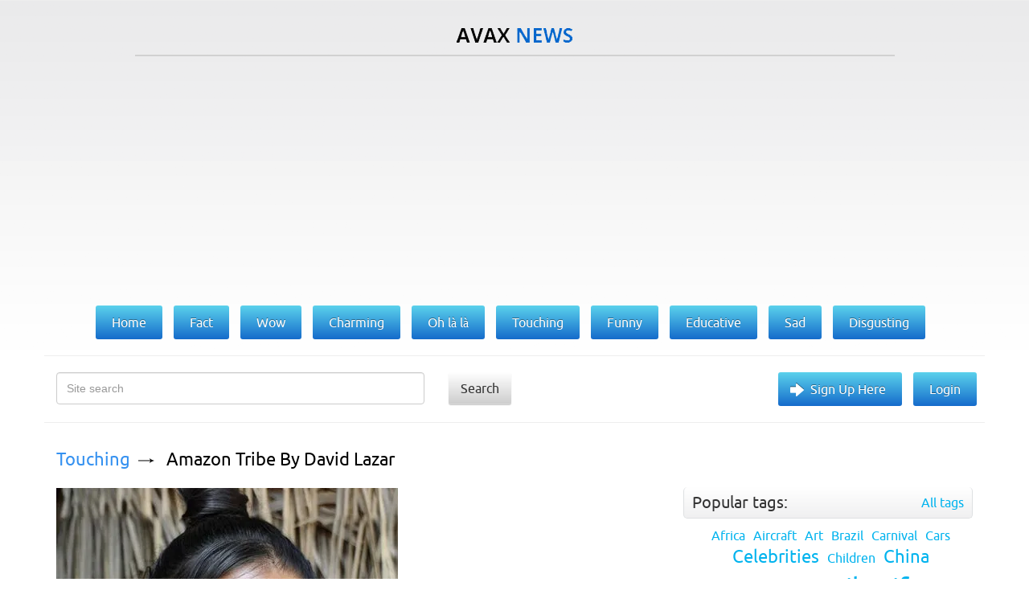

--- FILE ---
content_type: text/html; charset=utf-8
request_url: https://avax.news/search?q=david%2Blachapelle%27a%3D0
body_size: 7038
content:
<!DOCTYPE html>
<html lang='en'>
<head>
<meta charset='UTF-8'>
<meta content='width=device-width, initial-scale=1' name='viewport'>
<title>AvaxNews</title>
<link href="/assets/application-ebef72063372f6b02d145c8266f1f7f7.css" media="screen" rel="stylesheet" type="text/css" />
<meta content='text/html; charset=utf-8' http-equiv='content-type'>
<meta content='photos,world news,fashion events,nature photos,funny animals, picture stories,art exhibition,shows,celebrities,contemporary art, animal babies,lingerie girls,vintage photos,protests,animals,fashion models,travel,health,special reports' name='keywords'>
<meta content='w1u88CwgqzuPC64Iw1PCoGiTLjmjwXXclx9VD4aIC9E' name='google-site-verification'>
<link href='/assets/favicon-f91d5442a531d5b3fe65dcd091e52109.ico' rel='icon' type='image/x-icon'>
<link href='/assets/favicon-f91d5442a531d5b3fe65dcd091e52109.ico' rel='shortcut icon' type='image/x-icon'>

<meta name="robots" content="all" />
<meta name="revisit-after" content="1 days" />
<meta name="msvalidate.01" content="2523506497134B7A33CAA203505564CF" />
<meta name="p:domain_verify" content="56c42c743c2f1e0c5acc890275beacb4" />
<meta name="google-site-verification" content="w1u88CwgqzuPC64Iw1PCoGiTLjmjwXXclx9VD4aIC9E" />

<link href='https://plus.google.com/101016971862783388748' rel='publisher'>

<script type='text/javascript'>
var googletag = googletag || {};
googletag.cmd = googletag.cmd || [];
(function() {
  var gads = document.createElement('script');
  gads.async = true;
  gads.type = 'text/javascript';
  var useSSL = 'https:' == document.location.protocol;
  gads.src = (useSSL ? 'https:' : 'http:') +
  '//www.googletagservices.com/tag/js/gpt.js';
  var node = document.getElementsByTagName('script')[0];
  node.parentNode.insertBefore(gads, node);
})();
</script>

<script type='text/javascript'>
googletag.cmd.push(function() {
  googletag.defineSlot('/28665661/DFP_AN_300x600', [300, 600], 'div-gpt-ad-1385738841988-1').addService(googletag.pubads());
  googletag.defineSlot('/28665661/DFP_AN_300х250', [300, 250], 'div-gpt-ad-1385738841988-2').addService(googletag.pubads());
  googletag.defineSlot('/28665661/AN_970_super_leaderboards', [970, 90], 'div-gpt-ad-1385738841988-0').addService(googletag.pubads());
  googletag.pubads().enableSingleRequest();
  googletag.enableServices();
});
</script>

<meta content="authenticity_token" name="csrf-param" />
<meta content="6teSebza/k1YSpjjWqb9RrPhAYSCnitLRO7opFK175Y=" name="csrf-token" />
<link href="/rss.xml" rel="alternate" title="AvaxNews RSS" type="application/rss+xml" />


</head>
<body class='search search' id='index'>
<div id='fb-root'></div>
<div id='loading-marker'>Loading...</div>
<div id='done-marker'>Done</div>

<div class='container'>
<div class='row'>
<div class='col-xs-12 text-center logo'>
<a href='/'>
<img alt='AvaxNews' src='/assets/logo-d9927e7b6d62c2ea2a394f6a13eddbde.png'>
</a>
</div>
<div class='col-xs-10 col-xs-offset-1'>
<div class='line'></div>
</div>
<div class='col-md-12 text-center col-xs-12 col-lg-12 col-sm-12'>
<div class='banner2'>
<div style="height:100px">

<script async src="//pagead2.googlesyndication.com/pagead/js/adsbygoogle.js"></script>
<!— AN_MOB —>
<ins class="adsbygoogle"
     style="display:block"
     data-ad-client="ca-pub-8285693854389737"
     data-ad-slot="8516405001"
     data-ad-format="auto"></ins>
<script>
(adsbygoogle = window.adsbygoogle || []).push({});
</script>

</div>
</div>
</div>
<div class='col-md-offset-1 col-lg-offset-0 col-md-10 col-lg-12 text-center-not-xs'>
<ul class='main-menu'>
<li>
<a href='/'>
<span>Home</span>
</a>
</li>
<li>
<a class='' href='/fact'>
<span>Fact</span>
</a>
</li>
<li>
<a class='' href='/wow'>
<span>Wow</span>
</a>
</li>
<li>
<a class='' href='/charming'>
<span>Charming</span>
</a>
</li>
<li>
<a class='' href='/ohlala'>
<span>Oh là là</span>
</a>
</li>
<li>
<a class='' href='/touching'>
<span>Touching</span>
</a>
</li>
<li>
<a class='' href='/funny'>
<span>Funny</span>
</a>
</li>
<li>
<a class='' href='/educative'>
<span>Educative</span>
</a>
</li>
<li>
<a class='' href='/sad'>
<span>Sad</span>
</a>
</li>
<li>
<a class='' href='/disgusting'>
<span>Disgusting</span>
</a>
</li>
</ul>
</div>
<div class='col-md-12 col-xs-12 search clearfix'>
<form action='/search' method='GET'>
<div class='col-md-5 col-sm-10 col-xs-8'>
<div class='form-group'>
<input class='form-control' name='q' placeholder='Site search' type='text'>
</div>
</div>
<div class='col-md-3 col-sm-2 col-xs-1'>
<button class='search-button' type='submit'>Search</button>
</div>
</form>
<div class='col-md4 hidden-xs hidden-xm'>
<ul class='gradient-menu text-right-not-xs text-left-sm'>
<li>
<a class='big-arrow' href='/users/sign_in'>Sign Up Here</a>
</li>
<li>
<a href='/users/sign_in'>Login</a>
</li>
</ul>
</div>
</div>
</div>

<div class='row'>
<div class='col-md-8'><div id='text'>
<div class='article news' id='news_6648'>
<div class='breadcrumbs'>
<a href='/touching'>Touching</a>
<a href='/touching/amazon_tribe_by_david_lazar.html'>Amazon Tribe By David Lazar</a>
</div>
<div class='text'><div class="justify"><a href="/pictures/105500" target="_blank" rel="nofollow" class="picture"><img src="https://pix.avax.news/avaxnews/1c/9c/00019c1c_medium.jpeg" id="external_img_105500" alt="Amazon Tribe By David Lazar"/></a><br/>
<br/>
David Lazar is a travel photographer and musician from Brisbane, Australia, who loves to capture moments of life, beauty and culture through photography. He is drawn to locations which have a rich cultural background and he is especially interested in portrait and landscape photography.</div></div>
<a class='details' href='/touching/amazon_tribe_by_david_lazar.html'>Details</a>
<ul class='tags'>
<li>
<a href="/tags/Tribes">Tribes</a>
</li>
<li>
<a href="/tags/Brazil">Brazil</a>
</li>
</ul>
<div class='bottom'>24 Sep 2014 12:13:00<span class="hidden-xs">,</span><span class='hidden-xs'>post received
<a data-disqus-identifier='news-6648' href='/touching/amazon_tribe_by_david_lazar.html#disqus_thread'>0 comments</a></span>
<div class='social-buttons pull-right'>
<div class='addthis_sharing_toolbox' data-title='Amazon Tribe By David Lazar' data-url='https://avax.news/touching/amazon_tribe_by_david_lazar.html'></div>
</div></div>
</div>
<div class='article news' id='news_3776'>
<div class='breadcrumbs'>
<a href='/fact'>Fact</a>
<a href='/fact/On_Set_with_David_Bowie_and_Tilda_Swinton.html'>On Set with David Bowie and Tilda Swinton</a>
</div>
<div class='text'><a href="/pictures/54071" target="_blank" rel="nofollow" class="picture"><img src="https://pix.avax.news/avaxnews/37/d3/0000d337_medium.jpeg" id="external_img_54071" alt="David Bowie and Tilda Swinton. A photo taken by Director Floria Sigismondi on set of The Stars (Are Out Tonight), featuring Tilda Swinton"/></a><br/>
<br/>
<div class="justify">On Set with David Bowie and Tilda Swinton. A photo taken by Director Floria Sigismondi on set of The Stars (Are Out Tonight), featuring Tilda Swinton.</div></div>
<a class='details' href='/fact/On_Set_with_David_Bowie_and_Tilda_Swinton.html'>Details</a>
<ul class='tags'>
<li>
<a href="/tags/Celebrities">Celebrities</a>
</li>
<li>
<a href="/tags/David%20Bowie">David Bowie</a>
</li>
<li>
<a href="/tags/music%20video">music video</a>
</li>
</ul>
<div class='bottom'>04 May 2013 10:58:00<span class="hidden-xs">,</span><span class='hidden-xs'>post received
<a data-disqus-identifier='news-3776' href='/fact/On_Set_with_David_Bowie_and_Tilda_Swinton.html#disqus_thread'>0 comments</a></span>
<div class='social-buttons pull-right'>
<div class='addthis_sharing_toolbox' data-title='On Set with David Bowie and Tilda Swinton' data-url='https://avax.news/fact/On_Set_with_David_Bowie_and_Tilda_Swinton.html'></div>
</div></div>
</div>
<div class='article news' id='news_4342'>
<div class='breadcrumbs'>
<a href='/wow'>Wow</a>
<a href='/wow/surreal_art_by_david_fuhrer.html'>Surreal  Art by David Fuhrer</a>
</div>
<div class='text'><a href="/pictures/64205" target="_blank" rel="nofollow" class="picture"><img src="https://pix.avax.news/avaxnews/cd/fa/0000facd_medium.jpeg" id="external_img_64205" alt="Surreal  Art by David Fuhrer"/></a><br/>
<br/>
<div class="justify">In this article we’ll be featuring a set of unique, highly-detailed surreal artworks created by David Fuhrer AKA Microbot, a self -taught freelance digital artist from Bern, Switzerland.</div></div>
<a class='details' href='/wow/surreal_art_by_david_fuhrer.html'>Details</a>
<ul class='tags'>
<li>
<a href="/tags/painting">painting</a>
</li>
<li>
<a href="/tags/drawing">drawing</a>
</li>
<li>
<a href="/tags/digital">digital</a>
</li>
</ul>
<div class='bottom'>09 Sep 2013 10:26:00<span class="hidden-xs">,</span><span class='hidden-xs'>post received
<a data-disqus-identifier='news-4342' href='/wow/surreal_art_by_david_fuhrer.html#disqus_thread'>0 comments</a></span>
<div class='social-buttons pull-right'>
<div class='addthis_sharing_toolbox' data-title='Surreal  Art by David Fuhrer' data-url='https://avax.news/wow/surreal_art_by_david_fuhrer.html'></div>
</div></div>
</div>
<div class='article news' id='news_7182'>
<div class='breadcrumbs'>
<a href='/funny'>Funny</a>
<a href='/funny/animal_beards_by_david_kiefaber.html'>Animal Beards by David Kiefaber</a>
</div>
<div class='text'><a href="/pictures/115137" target="_blank" rel="nofollow" class="picture"><img src="https://pix.avax.news/avaxnews/c1/c1/0001c1c1_medium.jpeg" id="external_img_115137" alt="Animal Beards By David Kiefaber"/></a><br/>
<br/>
<div class="justify">Are you a fan of beards? If you are, have you ever thought that it might look like some sort of furry animal? David Kiefaber thought of the same thing when he participated in the “Free Your Skin” campaign, organized by Y&amp;R New Zealand. You might think that you look all rugged and manly while wearing that luscious beard. But in reality, you simply look like a guy with a dead squirrel on his face. Or a raccoon… if you’re a greying middle-aged man. Hopefully, you’re not one of those people whose beard looks and/or smells like a skunk.</div></div>
<a class='details' href='/funny/animal_beards_by_david_kiefaber.html'>Details</a>
<ul class='tags'>
<li>
<a href="/tags/New%20Zealand">New Zealand</a>
</li>
<li>
<a href="/tags/beard">beard</a>
</li>
<li>
<a href="/tags/animals">animals</a>
</li>
</ul>
<div class='bottom'>02 Dec 2014 11:39:00<span class="hidden-xs">,</span><span class='hidden-xs'>post received
<a data-disqus-identifier='news-7182' href='/funny/animal_beards_by_david_kiefaber.html#disqus_thread'>0 comments</a></span>
<div class='social-buttons pull-right'>
<div class='addthis_sharing_toolbox' data-title='Animal Beards by David Kiefaber' data-url='https://avax.news/funny/animal_beards_by_david_kiefaber.html'></div>
</div></div>
</div>
<div class='article news' id='news_2375'>
<div class='breadcrumbs'>
<a href='/charming'>Charming</a>
<a href='/charming/Photographers_David_Doubilet.html'>Photographers: David Doubilet</a>
</div>
<div class='text'><a href="/pictures/30326" target="_blank" rel="nofollow" class="picture"><img src="https://pix.avax.news/avaxnews/76/76/00007676_medium.jpeg" id="external_img_30326" alt="Photographers: David Doubilet"/></a><br/>
<br/>
<div class="justify">“David Doubilet (born 28 November 1946) is a well known underwater photographer known primarily for his work published in National Geographic Magazine. He was born in New York and started taking photos underwater at the young age of 12. He started with a Brownie Hawkeye in a rubber anesthesiologist&#x27;s bag to keep the water out of the camera. During his summer holidays, he spent his time along the New Jersey coast. He later worked as a diver and photographer for the Sandy Hook Marine Laboratories in New Jersey. He also spent much time in the Caribbean. While a dive instructor in the Bahamas he found his motivation to capture the beauty of the sea and everything in it”. – Wikipedia.  (Photo by David Doubilet/National Geographic)</div></div>
<a class='details' href='/charming/Photographers_David_Doubilet.html'>Details</a>
<ul class='tags'>
<li>
<a href="/tags/nature">nature</a>
</li>
<li>
<a href="/tags/Photographers">Photographers</a>
</li>
<li>
<a href="/tags/David%20Doubilet">David Doubilet</a>
</li>
<li>
<a href="/tags/underwater">underwater</a>
</li>
<li>
<a href="/tags/National%20Geographic">National Geographic</a>
</li>
</ul>
<div class='bottom'>16 May 2012 12:21:00<span class="hidden-xs">,</span><span class='hidden-xs'>post received
<a data-disqus-identifier='news-2375' href='/charming/Photographers_David_Doubilet.html#disqus_thread'>0 comments</a></span>
<div class='social-buttons pull-right'>
<div class='addthis_sharing_toolbox' data-title='Photographers: David Doubilet' data-url='https://avax.news/charming/Photographers_David_Doubilet.html'></div>
</div></div>
</div>
<div class='article news' id='news_5526'>
<div class='breadcrumbs'>
<a href='/fact'>Fact</a>
<a href='/fact/AP_Photographer_David_Guttenfelder.html'>AP Photographer David Guttenfelder</a>
</div>
<div class='text'><a href="/pictures/86672" target="_blank" rel="nofollow" class="picture"><img src="https://pix.avax.news/avaxnews/90/52/00015290_medium.jpeg" id="external_img_86672" alt="U.S. soldiers from the 2nd Battalion, 12th Infantry Regiment, 4th Brigade Combat Team, fire mortars at known enemy firing positions from a base in the Pech River Valley in Afghanistan&#x27;s Kunar province, Saturday, October 24, 2009. (Photo by David Guttenfelder/AP Photo)"/></a><br/>
<br/>
<div class="justify">David Guttenfelder was born in Iowa and graduated from the University of Iowa with a Bachelor of Arts in cultural anthropology. He has worked for the AP since 1994 based in Kenya, the Ivory Coast, India and Japan. He is currently AP’s chief Asia photographer and his feature work has been used prominently in editorial publications throughout the world including Time and National Geographic. Photo: U.S. soldiers from the 2nd Battalion, 12th Infantry Regiment, 4th Brigade Combat Team, fire mortars at known enemy firing positions from a base in the Pech River Valley in Afghanistan&#x27;s Kunar province, Saturday, October 24, 2009. (Photo by David Guttenfelder/AP Photo)</div></div>
<a class='details' href='/fact/AP_Photographer_David_Guttenfelder.html'>Details</a>
<ul class='tags'>
<li>
<a href="/tags/Japan">Japan</a>
</li>
<li>
<a href="/tags/NORTH%20KOREA">NORTH KOREA</a>
</li>
<li>
<a href="/tags/US%20Army">US Army</a>
</li>
<li>
<a href="/tags/Photographers">Photographers</a>
</li>
<li>
<a href="/tags/David%20Guttenfelder">David Guttenfelder</a>
</li>
<li>
<a href="/tags/Associated%20Press">Associated Press</a>
</li>
</ul>
<div class='bottom'>21 Apr 2014 10:11:00<span class="hidden-xs">,</span><span class='hidden-xs'>post received
<a data-disqus-identifier='news-5526' href='/fact/AP_Photographer_David_Guttenfelder.html#disqus_thread'>0 comments</a></span>
<div class='social-buttons pull-right'>
<div class='addthis_sharing_toolbox' data-title='AP Photographer David Guttenfelder' data-url='https://avax.news/fact/AP_Photographer_David_Guttenfelder.html'></div>
</div></div>
</div>
<div class='article news' id='news_3174'>
<div class='breadcrumbs'>
<a href='/charming'>Charming</a>
<a href='/charming/Portraits_by_David_Terrazas.html'>Portraits by David Terrazas</a>
</div>
<div class='text'><a href="/pictures/44334" target="_blank" rel="nofollow" class="picture"><img src="https://pix.avax.news/avaxnews/2e/ad/0000ad2e_medium.jpeg" id="external_img_44334" alt="Untitled"/></a><br/>
<br/>
Untitled. (Photo by <a href="http://www.flickr.com/photos/davidenlarama/" target="_blank" rel="nofollow">David Terrazas</a>)<br/>
<br/>
</div>
<a class='details' href='/charming/Portraits_by_David_Terrazas.html'>Details</a>
<ul class='tags'>
<li>
<a href="/tags/Photographers">Photographers</a>
</li>
</ul>
<div class='bottom'>24 Dec 2012 10:19:00<span class="hidden-xs">,</span><span class='hidden-xs'>post received
<a data-disqus-identifier='news-3174' href='/charming/Portraits_by_David_Terrazas.html#disqus_thread'>0 comments</a></span>
<div class='social-buttons pull-right'>
<div class='addthis_sharing_toolbox' data-title='Portraits by David Terrazas' data-url='https://avax.news/charming/Portraits_by_David_Terrazas.html'></div>
</div></div>
</div>
<div class='article news' id='news_3496'>
<div class='breadcrumbs'>
<a href='/funny'>Funny</a>
<a href='/funny/Menswear_Dog_By_David_Fung.html'> Menswear Dog by David Fung</a>
</div>
<div class='text'><div class="justify"><i><a href="/pictures/48782" target="_blank" rel="nofollow" class="picture"><img src="https://pix.avax.news/avaxnews/8e/be/0000be8e_medium.jpeg" id="external_img_48782" alt=" Menswear Dog By  David Fung"/></a><br/>
<br/>
Here is a dog named Bodhi. By the will of fate, and he became bored hosts the star of the Internet. The story begins with the moment when the head designer David Fung and his girlfriend Yena Kim came a strange idea – to put their pet in human clothes. The dog was very photogenic.</i></div></div>
<a class='details' href='/funny/Menswear_Dog_By_David_Fung.html'>Details</a>
<ul class='tags'>
<li>
<a href="/tags/clothes">clothes</a>
</li>
<li>
<a href="/tags/wear">wear</a>
</li>
<li>
<a href="/tags/animals">animals</a>
</li>
<li>
<a href="/tags/Dogs">Dogs</a>
</li>
</ul>
<div class='bottom'>05 Mar 2013 09:28:00<span class="hidden-xs">,</span><span class='hidden-xs'>post received
<a data-disqus-identifier='news-3496' href='/funny/Menswear_Dog_By_David_Fung.html#disqus_thread'>0 comments</a></span>
<div class='social-buttons pull-right'>
<div class='addthis_sharing_toolbox' data-title=' Menswear Dog by David Fung' data-url='https://avax.news/funny/Menswear_Dog_By_David_Fung.html'></div>
</div></div>
</div>

</div>
<div class='clr'></div>
<ul>

<li>
<span class="prev"><span class="hidden-xs">&lsaquo; Prev</span></span>
</li>

<li class='active'>
<a remote="false">1</a>
</li>

<li>
<a href="/search?page=2&amp;q=david%2Blachapelle%27a%3D0" rel="next">2</a>
</li>

<li>
<a href="/search?page=3&amp;q=david%2Blachapelle%27a%3D0">3</a>
</li>

<li>
<a href="/search?page=4&amp;q=david%2Blachapelle%27a%3D0">4</a>
</li>

<li>
<a href="/search?page=5&amp;q=david%2Blachapelle%27a%3D0">5</a>
</li>

<li class='disabled'>
<span>&hellip;</span>
</li>

<li>
<a href="/search?page=2&amp;q=david%2Blachapelle%27a%3D0" rel="next"><span class="next"><span class="hidden-xs">Next &rsaquo;</span></span></a>
</li>


</ul>

<div class='clr'></div>
</div>
<div class='right-block col-md-4'>
<ul class='bottom-menu visible-sm visible-xs'>
<li>
<a class='bottom-arrow' href='/users/sign_in'>Sign Up Here</a>
</li>
<li>
<a href='/users/sign_in'>Login</a>
</li>
</ul>

<div class='tag-block hidden' id='tag-block'>
<div class='title-block clearfix'>
<div class='title pull-left'>
<span>Popular tags:</span>
</div>
<a class='pull-right' href='/tags_cloud'>All tags</a>
</div>
<ul class='tags text-center' id='tags'></ul>
</div>

<div id='right'>
<div class="banner" style="width: 300px"></div>

<div class="tag-block" id="tag-block">
<div class="title-block clearfix">
<div class="title pull-left">
WE RECOMMEND TO VISIT:
</div>
</div>
</div>

<a href="https://avxhm.se/ebooks" target="_blank" rel="noopener noreferrer">Avaxhome books</a>
<br><br>
<a href="https://trasterogo.es" target="_blank" rel="noopener">alquiler de trasteros</a>
<br><br>
<a href="https://canv.ai/" target="_blank" rel="noopener">Free AI Image Generator</a>
<br><br>
<a href="https://pbusa.top/category/playboy-90s/" target="_blank" rel="noopener noreferrer">PlayBoy USA 90s</a>
<br><br>
<a href="https://ofstar.xyz/blog/" target="_blank" rel="noopener noreferrer">onlyfans search creators</a>
<br><br>
<a href="https://forthediscerningfew.pm/article/exploring-the-world-of-erotic-cinema-sensuality-art-and-provocation.2769207.html" target="_blank" rel="noopener noreferrer">Erotic Cinema</a>
<br><br>
<a href="https://koalanames.com/names/?category=aboriginal" target="_blank" rel="noopener noreferrer">Unique Australian names</a>
<br><br>
<a href="https://heic2pdf.com/" target="_blank" rel="noopener noreferrer">merge PDF for free</a>
<br><br>
<a href="https://trasteroom.es/todos-los-trasteros" target="_blank" rel="noopener noreferrer">trasteros cerca de mi</a>
<br><br>

<div class='bnner'>
<a href="https://avxhm.se/ebooks" target="_blank" rel="noopener noreferrer">Avaxhome books</a>
</div>
</div>
</div>
<div class='footer col-md-12'>
<div class='col-sm-5'>
<a href='/about_us.html'>About us</a>
<span>Copyright &copy; 2011-2025 AvaxNews</span>
</div>
<div class='col-md-3 col-sm-3'>
<a href='http://vmdesign.ru'>designed by &ndash; VMDESIGN</a>
</div>
<div class='col-sm-2 visible-xs-inline-block visible-lg-block visible-md-block visible-sm-block'>
<div class='counter'>
<a href='https://feeds.feedburner.com/Avaxnews'>
<img alt='' height='26' src='https://feeds.feedburner.com/~fc/Avaxnews?bg=4596eb&amp;amp;fg=444444&amp;amp;anim=0' style='border:0' width='88'>
</a>
</div>
</div>
<div class='col-sm-2 visible-xs-inline-block visible-lg-block visible-md-block visible-sm-block'>
<div class='counter'>
<!--LiveInternet counter--><script type="text/javascript"><!--
document.write("<a href='http://www.liveinternet.ru/click' "+
"target=_blank><img src='//counter.yadro.ru/hit?t26.6;r"+
escape(document.referrer)+((typeof(screen)=="undefined")?"":
";s"+screen.width+"*"+screen.height+"*"+(screen.colorDepth?
screen.colorDepth:screen.pixelDepth))+";u"+escape(document.URL)+
";"+Math.random()+
"' alt='' title='LiveInternet: показано число посетителей за"+
" сегодня' "+
"border='0' width='88' height='15'><\/a>")
//--></script><!--/LiveInternet-->
</div>
</div>
</div>

</div>
</div>
<script src="/assets/application-2efd99f8aca55105696de8194665f6cc.js" type="text/javascript"></script>
<script>
  (function(i,s,o,g,r,a,m){i['GoogleAnalyticsObject']=r;i[r]=i[r]||function(){
  (i[r].q=i[r].q||[]).push(arguments)},i[r].l=1*new Date();a=s.createElement(o),
  m=s.getElementsByTagName(o)[0];a.async=1;a.src=g;m.parentNode.insertBefore(a,m)
  })(window,document,'script','//www.google-analytics.com/analytics.js','ga');
  
  ga('create', 'UA-7272913-13', 'auto');
  ga('send', 'pageview');
  setTimeout("ga('send', 'event', '5_seconds', 'read');", 5000);
  setTimeout("ga('send', 'event', '15_seconds', 'read');", 15000);
</script>

<!-- Yandex.Metrika counter -->
<script type="text/javascript">
(function (d, w, c) {
(w[c] = w[c] || []).push(function() {
try {
w.yaCounter24423698 = new Ya.Metrika({id:24423698,
webvisor:true,
clickmap:true,
trackLinks:true,
accurateTrackBounce:true});
} catch(e) { }
});

var n = d.getElementsByTagName("script")[0],
s = d.createElement("script"),
f = function () { n.parentNode.insertBefore(s, n); };
s.type = "text/javascript";
s.async = true;
s.src = (d.location.protocol == "https:" ? "https:" : "http:") + "//mc.yandex.ru/metrika/watch.js";

if (w.opera == "[object Opera]") {
d.addEventListener("DOMContentLoaded", f, false);
} else { f(); }
})(document, window, "yandex_metrika_callbacks");
</script>
<noscript><div><img src="//mc.yandex.ru/watch/24423698" style="position:absolute; left:-9999px;" alt="" /></div></noscript>
<!-- /Yandex.Metrika counter -->

<script>
  var disqus_shortname = 'avaxnews';
  var disqus_developer = 0;
  (function() {
    var dsq = document.createElement('script'); dsq.type = 'text/javascript'; dsq.async = true;
    dsq.src = ('https:' == document.location.protocol ? 'https:' : 'http:') + '//' + disqus_shortname + '.disqus.com/embed.js';
    (document.getElementsByTagName('head')[0] || document.getElementsByTagName('body')[0]).appendChild(dsq);
  })(); 
  (function() {
    var dsq = document.createElement('script'); dsq.type = 'text/javascript'; dsq.async = true;
    dsq.src = ('https:' == document.location.protocol ? 'https:' : 'http:') + '//' + disqus_shortname + '.disqus.com/count.js';
    (document.getElementsByTagName('head')[0] || document.getElementsByTagName('body')[0]).appendChild(dsq);
  })();
</script>

<script async='async' src='//s7.addthis.com/js/300/addthis_widget.js#pubid=ra-558563383deedf0a' type='text/javascript'></script>


<script defer src="https://static.cloudflareinsights.com/beacon.min.js/vcd15cbe7772f49c399c6a5babf22c1241717689176015" integrity="sha512-ZpsOmlRQV6y907TI0dKBHq9Md29nnaEIPlkf84rnaERnq6zvWvPUqr2ft8M1aS28oN72PdrCzSjY4U6VaAw1EQ==" data-cf-beacon='{"version":"2024.11.0","token":"8327fc5addea4815848f8d6f1c84b61a","r":1,"server_timing":{"name":{"cfCacheStatus":true,"cfEdge":true,"cfExtPri":true,"cfL4":true,"cfOrigin":true,"cfSpeedBrain":true},"location_startswith":null}}' crossorigin="anonymous"></script>
</body>
</html>


--- FILE ---
content_type: text/html; charset=utf-8
request_url: https://avax.news/popular_tags
body_size: 260
content:
<li>
<a href="/tags/Africa" class="tag1">Africa</a>
</li>
<li>
<a href="/tags/Aircraft" class="tag1">Aircraft</a>
</li>
<li>
<a href="/tags/Art" class="tag1">Art</a>
</li>
<li>
<a href="/tags/Brazil" class="tag1">Brazil</a>
</li>
<li>
<a href="/tags/Carnival" class="tag1">Carnival</a>
</li>
<li>
<a href="/tags/Cars" class="tag1">Cars</a>
</li>
<li>
<a href="/tags/Celebrities" class="tag2">Celebrities</a>
</li>
<li>
<a href="/tags/Children" class="tag1">Children</a>
</li>
<li>
<a href="/tags/China" class="tag2">China</a>
</li>
<li>
<a href="/tags/Contemporary%20Art" class="tag1">Contemporary Art</a>
</li>
<li>
<a href="/tags/Daily%20Life" class="tag4">Daily Life</a>
</li>
<li>
<a href="/tags/Dogs" class="tag1">Dogs</a>
</li>
<li>
<a href="/tags/Dress" class="tag2">Dress</a>
</li>
<li>
<a href="/tags/Fashion%20Model" class="tag1">Fashion Model</a>
</li>
<li>
<a href="/tags/Fashion%20Week" class="tag1">Fashion Week</a>
</li>
<li>
<a href="/tags/France" class="tag1">France</a>
</li>
<li>
<a href="/tags/Germany" class="tag1">Germany</a>
</li>
<li>
<a href="/tags/Humans" class="tag1">Humans</a>
</li>
<li>
<a href="/tags/India" class="tag2">India</a>
</li>
<li>
<a href="/tags/Indonesia" class="tag1">Indonesia</a>
</li>
<li>
<a href="/tags/Japan" class="tag1">Japan</a>
</li>
<li>
<a href="/tags/Nepal" class="tag1">Nepal</a>
</li>
<li>
<a href="/tags/Photo%20selection" class="tag1">Photo selection</a>
</li>
<li>
<a href="/tags/Photographers" class="tag2">Photographers</a>
</li>
<li>
<a href="/tags/Pictures%20of%20Recent%20Events" class="tag3">Pictures of Recent Events</a>
</li>
<li>
<a href="/tags/Pictures%20of%20the%20Year" class="tag2">Pictures of the Year</a>
</li>
<li>
<a href="/tags/Protests" class="tag1">Protests</a>
</li>
<li>
<a href="/tags/Russia" class="tag1">Russia</a>
</li>
<li>
<a href="/tags/Silhouettes" class="tag1">Silhouettes</a>
</li>
<li>
<a href="/tags/Simply%20some%20photos" class="tag2">Simply some photos</a>
</li>
<li>
<a href="/tags/South%20Korea" class="tag1">South Korea</a>
</li>
<li>
<a href="/tags/Spain" class="tag1">Spain</a>
</li>
<li>
<a href="/tags/Thailand" class="tag1">Thailand</a>
</li>
<li>
<a href="/tags/UK" class="tag1">UK</a>
</li>
<li>
<a href="/tags/USA" class="tag2">USA</a>
</li>
<li>
<a href="/tags/Ukraine" class="tag1">Ukraine</a>
</li>
<li>
<a href="/tags/View%20from%20Above" class="tag1">View from Above</a>
</li>
<li>
<a href="/tags/Vintage%20Photos" class="tag1">Vintage Photos</a>
</li>
<li>
<a href="/tags/Zoo" class="tag1">Zoo</a>
</li>
<li>
<a href="/tags/animals" class="tag2">animals</a>
</li>
<li>
<a href="/tags/birds" class="tag1">birds</a>
</li>
<li>
<a href="/tags/drawing" class="tag1">drawing</a>
</li>
<li>
<a href="/tags/models" class="tag1">models</a>
</li>
<li>
<a href="/tags/nature" class="tag2">nature</a>
</li>
<li>
<a href="/tags/painting" class="tag1">painting</a>
</li>
<li>
<a href="/tags/sky" class="tag1">sky</a>
</li>
<li>
<a href="/tags/sport" class="tag2">sport</a>
</li>
<li>
<a href="/tags/travel" class="tag1">travel</a>
</li>
<li>
<a href="/tags/underwater" class="tag1">underwater</a>
</li>
<li>
<a href="/tags/war" class="tag1">war</a>
</li>


--- FILE ---
content_type: text/html; charset=utf-8
request_url: https://www.google.com/recaptcha/api2/aframe
body_size: 267
content:
<!DOCTYPE HTML><html><head><meta http-equiv="content-type" content="text/html; charset=UTF-8"></head><body><script nonce="whVDmwo_j7fitxRdcYTA9w">/** Anti-fraud and anti-abuse applications only. See google.com/recaptcha */ try{var clients={'sodar':'https://pagead2.googlesyndication.com/pagead/sodar?'};window.addEventListener("message",function(a){try{if(a.source===window.parent){var b=JSON.parse(a.data);var c=clients[b['id']];if(c){var d=document.createElement('img');d.src=c+b['params']+'&rc='+(localStorage.getItem("rc::a")?sessionStorage.getItem("rc::b"):"");window.document.body.appendChild(d);sessionStorage.setItem("rc::e",parseInt(sessionStorage.getItem("rc::e")||0)+1);localStorage.setItem("rc::h",'1763078531899');}}}catch(b){}});window.parent.postMessage("_grecaptcha_ready", "*");}catch(b){}</script></body></html>

--- FILE ---
content_type: application/x-javascript
request_url: https://avax.news/assets/application-2efd99f8aca55105696de8194665f6cc.js
body_size: 96460
content:
/*!
 * jQuery JavaScript Library v1.7.2
 * http://jquery.com/
 *
 * Copyright 2011, John Resig
 * Dual licensed under the MIT or GPL Version 2 licenses.
 * http://jquery.org/license
 *
 * Includes Sizzle.js
 * http://sizzlejs.com/
 * Copyright 2011, The Dojo Foundation
 * Released under the MIT, BSD, and GPL Licenses.
 *
 * Date: Wed Mar 21 12:46:34 2012 -0700
 */
if(function(e,t){function n(e){var t,n,i=M[e]={};for(e=e.split(/\s+/),t=0,n=e.length;n>t;t++)i[e[t]]=!0;return i}function i(e,n,i){if(i===t&&1===e.nodeType){var r="data-"+n.replace(B,"-$1").toLowerCase();if(i=e.getAttribute(r),"string"==typeof i){try{i="true"===i?!0:"false"===i?!1:"null"===i?null:P.isNumeric(i)?+i:F.test(i)?P.parseJSON(i):i}catch(s){}P.data(e,n,i)}else i=t}return i}function r(e){for(var t in e)if(("data"!==t||!P.isEmptyObject(e[t]))&&"toJSON"!==t)return!1;return!0}function s(e,t,n){var i=t+"defer",r=t+"queue",s=t+"mark",a=P._data(e,i);!a||"queue"!==n&&P._data(e,r)||"mark"!==n&&P._data(e,s)||setTimeout(function(){P._data(e,r)||P._data(e,s)||(P.removeData(e,i,!0),a.fire())},0)}function a(){return!1}function o(){return!0}function l(e){return!e||!e.parentNode||11===e.parentNode.nodeType}function u(e,t,n){if(t=t||0,P.isFunction(t))return P.grep(e,function(e,i){var r=!!t.call(e,i,e);return r===n});if(t.nodeType)return P.grep(e,function(e){return e===t===n});if("string"==typeof t){var i=P.grep(e,function(e){return 1===e.nodeType});if(dt.test(t))return P.filter(t,i,!n);t=P.filter(t,i)}return P.grep(e,function(e){return P.inArray(e,t)>=0===n})}function d(e){var t=ht.split("|"),n=e.createDocumentFragment();if(n.createElement)for(;t.length;)n.createElement(t.pop());return n}function c(e){return P.nodeName(e,"table")?e.getElementsByTagName("tbody")[0]||e.appendChild(e.ownerDocument.createElement("tbody")):e}function p(e,t){if(1===t.nodeType&&P.hasData(e)){var n,i,r,s=P._data(e),a=P._data(t,s),o=s.events;if(o){delete a.handle,a.events={};for(n in o)for(i=0,r=o[n].length;r>i;i++)P.event.add(t,n,o[n][i])}a.data&&(a.data=P.extend({},a.data))}}function f(e,t){var n;1===t.nodeType&&(t.clearAttributes&&t.clearAttributes(),t.mergeAttributes&&t.mergeAttributes(e),n=t.nodeName.toLowerCase(),"object"===n?t.outerHTML=e.outerHTML:"input"!==n||"checkbox"!==e.type&&"radio"!==e.type?"option"===n?t.selected=e.defaultSelected:"input"===n||"textarea"===n?t.defaultValue=e.defaultValue:"script"===n&&t.text!==e.text&&(t.text=e.text):(e.checked&&(t.defaultChecked=t.checked=e.checked),t.value!==e.value&&(t.value=e.value)),t.removeAttribute(P.expando),t.removeAttribute("_submit_attached"),t.removeAttribute("_change_attached"))}function h(e){return"undefined"!=typeof e.getElementsByTagName?e.getElementsByTagName("*"):"undefined"!=typeof e.querySelectorAll?e.querySelectorAll("*"):[]}function m(e){("checkbox"===e.type||"radio"===e.type)&&(e.defaultChecked=e.checked)}function g(e){var t=(e.nodeName||"").toLowerCase();"input"===t?m(e):"script"!==t&&"undefined"!=typeof e.getElementsByTagName&&P.grep(e.getElementsByTagName("input"),m)}function v(e){var t=j.createElement("div");return Nt.appendChild(t),t.innerHTML=e.outerHTML,t.firstChild}function y(e,t,n){var i="width"===t?e.offsetWidth:e.offsetHeight,r="width"===t?1:0,s=4;if(i>0){if("border"!==n)for(;s>r;r+=2)n||(i-=parseFloat(P.css(e,"padding"+Yt[r]))||0),"margin"===n?i+=parseFloat(P.css(e,n+Yt[r]))||0:i-=parseFloat(P.css(e,"border"+Yt[r]+"Width"))||0;return i+"px"}if(i=Ct(e,t),(0>i||null==i)&&(i=e.style[t]),Mt.test(i))return i;if(i=parseFloat(i)||0,n)for(;s>r;r+=2)i+=parseFloat(P.css(e,"padding"+Yt[r]))||0,"padding"!==n&&(i+=parseFloat(P.css(e,"border"+Yt[r]+"Width"))||0),"margin"===n&&(i+=parseFloat(P.css(e,n+Yt[r]))||0);return i+"px"}function A(e){return function(t,n){if("string"!=typeof t&&(n=t,t="*"),P.isFunction(n))for(var i,r,s,a=t.toLowerCase().split(tn),o=0,l=a.length;l>o;o++)i=a[o],s=/^\+/.test(i),s&&(i=i.substr(1)||"*"),r=e[i]=e[i]||[],r[s?"unshift":"push"](n)}}function w(e,n,i,r,s,a){s=s||n.dataTypes[0],a=a||{},a[s]=!0;for(var o,l=e[s],u=0,d=l?l.length:0,c=e===an;d>u&&(c||!o);u++)o=l[u](n,i,r),"string"==typeof o&&(!c||a[o]?o=t:(n.dataTypes.unshift(o),o=w(e,n,i,r,o,a)));return!c&&o||a["*"]||(o=w(e,n,i,r,"*",a)),o}function b(e,n){var i,r,s=P.ajaxSettings.flatOptions||{};for(i in n)n[i]!==t&&((s[i]?e:r||(r={}))[i]=n[i]);r&&P.extend(!0,e,r)}function E(e,t,n,i){if(P.isArray(t))P.each(t,function(t,r){n||Ht.test(e)?i(e,r):E(e+"["+("object"==typeof r?t:"")+"]",r,n,i)});else if(n||"object"!==P.type(t))i(e,t);else for(var r in t)E(e+"["+r+"]",t[r],n,i)}function x(e,n,i){var r,s,a,o,l=e.contents,u=e.dataTypes,d=e.responseFields;for(s in d)s in i&&(n[d[s]]=i[s]);for(;"*"===u[0];)u.shift(),r===t&&(r=e.mimeType||n.getResponseHeader("content-type"));if(r)for(s in l)if(l[s]&&l[s].test(r)){u.unshift(s);break}if(u[0]in i)a=u[0];else{for(s in i){if(!u[0]||e.converters[s+" "+u[0]]){a=s;break}o||(o=s)}a=a||o}return a?(a!==u[0]&&u.unshift(a),i[a]):void 0}function _(e,n){e.dataFilter&&(n=e.dataFilter(n,e.dataType));var i,r,s,a,o,l,u,d,c=e.dataTypes,p={},f=c.length,h=c[0];for(i=1;f>i;i++){if(1===i)for(r in e.converters)"string"==typeof r&&(p[r.toLowerCase()]=e.converters[r]);if(a=h,h=c[i],"*"===h)h=a;else if("*"!==a&&a!==h){if(o=a+" "+h,l=p[o]||p["* "+h],!l){d=t;for(u in p)if(s=u.split(" "),(s[0]===a||"*"===s[0])&&(d=p[s[1]+" "+h])){u=p[u],u===!0?l=d:d===!0&&(l=u);break}}l||d||P.error("No conversion from "+o.replace(" "," to ")),l!==!0&&(n=l?l(n):d(u(n)))}}return n}function k(){try{return new e.XMLHttpRequest}catch(t){}}function S(){try{return new e.ActiveXObject("Microsoft.XMLHTTP")}catch(t){}}function L(){return setTimeout(N,0),yn=P.now()}function N(){yn=t}function C(e,t){var n={};return P.each(En.concat.apply([],En.slice(0,t)),function(){n[this]=e}),n}function T(e){if(!An[e]){var t=j.body,n=P("<"+e+">").appendTo(t),i=n.css("display");n.remove(),("none"===i||""===i)&&(mn||(mn=j.createElement("iframe"),mn.frameBorder=mn.width=mn.height=0),t.appendChild(mn),gn&&mn.createElement||(gn=(mn.contentWindow||mn.contentDocument).document,gn.write((P.support.boxModel?"<!doctype html>":"")+"<html><body>"),gn.close()),n=gn.createElement(e),gn.body.appendChild(n),i=P.css(n,"display"),t.removeChild(mn)),An[e]=i}return An[e]}function I(e){return P.isWindow(e)?e:9===e.nodeType?e.defaultView||e.parentWindow:!1}var j=e.document,D=e.navigator,R=e.location,P=function(){function n(){if(!o.isReady){try{j.documentElement.doScroll("left")}catch(e){return void setTimeout(n,1)}o.ready()}}var i,r,s,a,o=function(e,t){return new o.fn.init(e,t,i)},l=e.jQuery,u=e.$,d=/^(?:[^#<]*(<[\w\W]+>)[^>]*$|#([\w\-]*)$)/,c=/\S/,p=/^\s+/,f=/\s+$/,h=/^<(\w+)\s*\/?>(?:<\/\1>)?$/,m=/^[\],:{}\s]*$/,g=/\\(?:["\\\/bfnrt]|u[0-9a-fA-F]{4})/g,v=/"[^"\\\n\r]*"|true|false|null|-?\d+(?:\.\d*)?(?:[eE][+\-]?\d+)?/g,y=/(?:^|:|,)(?:\s*\[)+/g,A=/(webkit)[ \/]([\w.]+)/,w=/(opera)(?:.*version)?[ \/]([\w.]+)/,b=/(msie) ([\w.]+)/,E=/(mozilla)(?:.*? rv:([\w.]+))?/,x=/-([a-z]|[0-9])/gi,_=/^-ms-/,k=function(e,t){return(t+"").toUpperCase()},S=D.userAgent,L=Object.prototype.toString,N=Object.prototype.hasOwnProperty,C=Array.prototype.push,T=Array.prototype.slice,I=String.prototype.trim,R=Array.prototype.indexOf,P={};return o.fn=o.prototype={constructor:o,init:function(e,n,i){var r,s,a,l;if(!e)return this;if(e.nodeType)return this.context=this[0]=e,this.length=1,this;if("body"===e&&!n&&j.body)return this.context=j,this[0]=j.body,this.selector=e,this.length=1,this;if("string"==typeof e){if(r="<"===e.charAt(0)&&">"===e.charAt(e.length-1)&&e.length>=3?[null,e,null]:d.exec(e),!r||!r[1]&&n)return!n||n.jquery?(n||i).find(e):this.constructor(n).find(e);if(r[1])return n=n instanceof o?n[0]:n,l=n?n.ownerDocument||n:j,a=h.exec(e),a?o.isPlainObject(n)?(e=[j.createElement(a[1])],o.fn.attr.call(e,n,!0)):e=[l.createElement(a[1])]:(a=o.buildFragment([r[1]],[l]),e=(a.cacheable?o.clone(a.fragment):a.fragment).childNodes),o.merge(this,e);if(s=j.getElementById(r[2]),s&&s.parentNode){if(s.id!==r[2])return i.find(e);this.length=1,this[0]=s}return this.context=j,this.selector=e,this}return o.isFunction(e)?i.ready(e):(e.selector!==t&&(this.selector=e.selector,this.context=e.context),o.makeArray(e,this))},selector:"",jquery:"1.7.2",length:0,size:function(){return this.length},toArray:function(){return T.call(this,0)},get:function(e){return null==e?this.toArray():0>e?this[this.length+e]:this[e]},pushStack:function(e,t,n){var i=this.constructor();return o.isArray(e)?C.apply(i,e):o.merge(i,e),i.prevObject=this,i.context=this.context,"find"===t?i.selector=this.selector+(this.selector?" ":"")+n:t&&(i.selector=this.selector+"."+t+"("+n+")"),i},each:function(e,t){return o.each(this,e,t)},ready:function(e){return o.bindReady(),s.add(e),this},eq:function(e){return e=+e,-1===e?this.slice(e):this.slice(e,e+1)},first:function(){return this.eq(0)},last:function(){return this.eq(-1)},slice:function(){return this.pushStack(T.apply(this,arguments),"slice",T.call(arguments).join(","))},map:function(e){return this.pushStack(o.map(this,function(t,n){return e.call(t,n,t)}))},end:function(){return this.prevObject||this.constructor(null)},push:C,sort:[].sort,splice:[].splice},o.fn.init.prototype=o.fn,o.extend=o.fn.extend=function(){var e,n,i,r,s,a,l=arguments[0]||{},u=1,d=arguments.length,c=!1;for("boolean"==typeof l&&(c=l,l=arguments[1]||{},u=2),"object"==typeof l||o.isFunction(l)||(l={}),d===u&&(l=this,--u);d>u;u++)if(null!=(e=arguments[u]))for(n in e)i=l[n],r=e[n],l!==r&&(c&&r&&(o.isPlainObject(r)||(s=o.isArray(r)))?(s?(s=!1,a=i&&o.isArray(i)?i:[]):a=i&&o.isPlainObject(i)?i:{},l[n]=o.extend(c,a,r)):r!==t&&(l[n]=r));return l},o.extend({noConflict:function(t){return e.$===o&&(e.$=u),t&&e.jQuery===o&&(e.jQuery=l),o},isReady:!1,readyWait:1,holdReady:function(e){e?o.readyWait++:o.ready(!0)},ready:function(e){if(e===!0&&!--o.readyWait||e!==!0&&!o.isReady){if(!j.body)return setTimeout(o.ready,1);if(o.isReady=!0,e!==!0&&--o.readyWait>0)return;s.fireWith(j,[o]),o.fn.trigger&&o(j).trigger("ready").off("ready")}},bindReady:function(){if(!s){if(s=o.Callbacks("once memory"),"complete"===j.readyState)return setTimeout(o.ready,1);if(j.addEventListener)j.addEventListener("DOMContentLoaded",a,!1),e.addEventListener("load",o.ready,!1);else if(j.attachEvent){j.attachEvent("onreadystatechange",a),e.attachEvent("onload",o.ready);var t=!1;try{t=null==e.frameElement}catch(i){}j.documentElement.doScroll&&t&&n()}}},isFunction:function(e){return"function"===o.type(e)},isArray:Array.isArray||function(e){return"array"===o.type(e)},isWindow:function(e){return null!=e&&e==e.window},isNumeric:function(e){return!isNaN(parseFloat(e))&&isFinite(e)},type:function(e){return null==e?String(e):P[L.call(e)]||"object"},isPlainObject:function(e){if(!e||"object"!==o.type(e)||e.nodeType||o.isWindow(e))return!1;try{if(e.constructor&&!N.call(e,"constructor")&&!N.call(e.constructor.prototype,"isPrototypeOf"))return!1}catch(n){return!1}var i;for(i in e);return i===t||N.call(e,i)},isEmptyObject:function(e){for(var t in e)return!1;return!0},error:function(e){throw new Error(e)},parseJSON:function(t){return"string"==typeof t&&t?(t=o.trim(t),e.JSON&&e.JSON.parse?e.JSON.parse(t):m.test(t.replace(g,"@").replace(v,"]").replace(y,""))?new Function("return "+t)():void o.error("Invalid JSON: "+t)):null},parseXML:function(n){if("string"!=typeof n||!n)return null;var i,r;try{e.DOMParser?(r=new DOMParser,i=r.parseFromString(n,"text/xml")):(i=new ActiveXObject("Microsoft.XMLDOM"),i.async="false",i.loadXML(n))}catch(s){i=t}return i&&i.documentElement&&!i.getElementsByTagName("parsererror").length||o.error("Invalid XML: "+n),i},noop:function(){},globalEval:function(t){t&&c.test(t)&&(e.execScript||function(t){e.eval.call(e,t)})(t)},camelCase:function(e){return e.replace(_,"ms-").replace(x,k)},nodeName:function(e,t){return e.nodeName&&e.nodeName.toUpperCase()===t.toUpperCase()},each:function(e,n,i){var r,s=0,a=e.length,l=a===t||o.isFunction(e);if(i)if(l){for(r in e)if(n.apply(e[r],i)===!1)break}else for(;a>s&&n.apply(e[s++],i)!==!1;);else if(l){for(r in e)if(n.call(e[r],r,e[r])===!1)break}else for(;a>s&&n.call(e[s],s,e[s++])!==!1;);return e},trim:I?function(e){return null==e?"":I.call(e)}:function(e){return null==e?"":e.toString().replace(p,"").replace(f,"")},makeArray:function(e,t){var n=t||[];if(null!=e){var i=o.type(e);null==e.length||"string"===i||"function"===i||"regexp"===i||o.isWindow(e)?C.call(n,e):o.merge(n,e)}return n},inArray:function(e,t,n){var i;if(t){if(R)return R.call(t,e,n);for(i=t.length,n=n?0>n?Math.max(0,i+n):n:0;i>n;n++)if(n in t&&t[n]===e)return n}return-1},merge:function(e,n){var i=e.length,r=0;if("number"==typeof n.length)for(var s=n.length;s>r;r++)e[i++]=n[r];else for(;n[r]!==t;)e[i++]=n[r++];return e.length=i,e},grep:function(e,t,n){var i,r=[];n=!!n;for(var s=0,a=e.length;a>s;s++)i=!!t(e[s],s),n!==i&&r.push(e[s]);return r},map:function(e,n,i){var r,s,a=[],l=0,u=e.length,d=e instanceof o||u!==t&&"number"==typeof u&&(u>0&&e[0]&&e[u-1]||0===u||o.isArray(e));if(d)for(;u>l;l++)r=n(e[l],l,i),null!=r&&(a[a.length]=r);else for(s in e)r=n(e[s],s,i),null!=r&&(a[a.length]=r);return a.concat.apply([],a)},guid:1,proxy:function(e,n){if("string"==typeof n){var i=e[n];n=e,e=i}if(!o.isFunction(e))return t;var r=T.call(arguments,2),s=function(){return e.apply(n,r.concat(T.call(arguments)))};return s.guid=e.guid=e.guid||s.guid||o.guid++,s},access:function(e,n,i,r,s,a,l){var u,d=null==i,c=0,p=e.length;if(i&&"object"==typeof i){for(c in i)o.access(e,n,c,i[c],1,a,r);s=1}else if(r!==t){if(u=l===t&&o.isFunction(r),d&&(u?(u=n,n=function(e,t,n){return u.call(o(e),n)}):(n.call(e,r),n=null)),n)for(;p>c;c++)n(e[c],i,u?r.call(e[c],c,n(e[c],i)):r,l);s=1}return s?e:d?n.call(e):p?n(e[0],i):a},now:function(){return(new Date).getTime()},uaMatch:function(e){e=e.toLowerCase();var t=A.exec(e)||w.exec(e)||b.exec(e)||e.indexOf("compatible")<0&&E.exec(e)||[];return{browser:t[1]||"",version:t[2]||"0"}},sub:function(){function e(t,n){return new e.fn.init(t,n)}o.extend(!0,e,this),e.superclass=this,e.fn=e.prototype=this(),e.fn.constructor=e,e.sub=this.sub,e.fn.init=function(n,i){return i&&i instanceof o&&!(i instanceof e)&&(i=e(i)),o.fn.init.call(this,n,i,t)},e.fn.init.prototype=e.fn;var t=e(j);return e},browser:{}}),o.each("Boolean Number String Function Array Date RegExp Object".split(" "),function(e,t){P["[object "+t+"]"]=t.toLowerCase()}),r=o.uaMatch(S),r.browser&&(o.browser[r.browser]=!0,o.browser.version=r.version),o.browser.webkit&&(o.browser.safari=!0),c.test("\xa0")&&(p=/^[\s\xA0]+/,f=/[\s\xA0]+$/),i=o(j),j.addEventListener?a=function(){j.removeEventListener("DOMContentLoaded",a,!1),o.ready()}:j.attachEvent&&(a=function(){"complete"===j.readyState&&(j.detachEvent("onreadystatechange",a),o.ready())}),o}(),M={};P.Callbacks=function(e){e=e?M[e]||n(e):{};var i,r,s,a,o,l,u=[],d=[],c=function(t){var n,i,r,s;for(n=0,i=t.length;i>n;n++)r=t[n],s=P.type(r),"array"===s?c(r):"function"===s&&(e.unique&&f.has(r)||u.push(r))},p=function(t,n){for(n=n||[],i=!e.memory||[t,n],r=!0,s=!0,l=a||0,a=0,o=u.length;u&&o>l;l++)if(u[l].apply(t,n)===!1&&e.stopOnFalse){i=!0;break}s=!1,u&&(e.once?i===!0?f.disable():u=[]:d&&d.length&&(i=d.shift(),f.fireWith(i[0],i[1])))},f={add:function(){if(u){var e=u.length;c(arguments),s?o=u.length:i&&i!==!0&&(a=e,p(i[0],i[1]))}return this},remove:function(){if(u)for(var t=arguments,n=0,i=t.length;i>n;n++)for(var r=0;r<u.length&&(t[n]!==u[r]||(s&&o>=r&&(o--,l>=r&&l--),u.splice(r--,1),!e.unique));r++);return this},has:function(e){if(u)for(var t=0,n=u.length;n>t;t++)if(e===u[t])return!0;return!1},empty:function(){return u=[],this},disable:function(){return u=d=i=t,this},disabled:function(){return!u},lock:function(){return d=t,i&&i!==!0||f.disable(),this},locked:function(){return!d},fireWith:function(t,n){return d&&(s?e.once||d.push([t,n]):e.once&&i||p(t,n)),this},fire:function(){return f.fireWith(this,arguments),this},fired:function(){return!!r}};return f};var O=[].slice;P.extend({Deferred:function(e){var t,n=P.Callbacks("once memory"),i=P.Callbacks("once memory"),r=P.Callbacks("memory"),s="pending",a={resolve:n,reject:i,notify:r},o={done:n.add,fail:i.add,progress:r.add,state:function(){return s},isResolved:n.fired,isRejected:i.fired,then:function(e,t,n){return l.done(e).fail(t).progress(n),this},always:function(){return l.done.apply(l,arguments).fail.apply(l,arguments),this},pipe:function(e,t,n){return P.Deferred(function(i){P.each({done:[e,"resolve"],fail:[t,"reject"],progress:[n,"notify"]},function(e,t){var n,r=t[0],s=t[1];l[e](P.isFunction(r)?function(){n=r.apply(this,arguments),n&&P.isFunction(n.promise)?n.promise().then(i.resolve,i.reject,i.notify):i[s+"With"](this===l?i:this,[n])}:i[s])})}).promise()},promise:function(e){if(null==e)e=o;else for(var t in o)e[t]=o[t];return e}},l=o.promise({});for(t in a)l[t]=a[t].fire,l[t+"With"]=a[t].fireWith;return l.done(function(){s="resolved"},i.disable,r.lock).fail(function(){s="rejected"},n.disable,r.lock),e&&e.call(l,l),l},when:function(e){function t(e){return function(t){i[e]=arguments.length>1?O.call(arguments,0):t,--o||l.resolveWith(l,i)}}function n(e){return function(t){a[e]=arguments.length>1?O.call(arguments,0):t,l.notifyWith(u,a)}}var i=O.call(arguments,0),r=0,s=i.length,a=new Array(s),o=s,l=1>=s&&e&&P.isFunction(e.promise)?e:P.Deferred(),u=l.promise();if(s>1){for(;s>r;r++)i[r]&&i[r].promise&&P.isFunction(i[r].promise)?i[r].promise().then(t(r),l.reject,n(r)):--o;o||l.resolveWith(l,i)}else l!==e&&l.resolveWith(l,s?[e]:[]);return u}}),P.support=function(){{var t,n,i,r,s,a,o,l,u,d,c,p=j.createElement("div");j.documentElement}if(p.setAttribute("className","t"),p.innerHTML="   <link/><table></table><a href='/a' style='top:1px;float:left;opacity:.55;'>a</a><input type='checkbox'/>",n=p.getElementsByTagName("*"),i=p.getElementsByTagName("a")[0],!n||!n.length||!i)return{};r=j.createElement("select"),s=r.appendChild(j.createElement("option")),a=p.getElementsByTagName("input")[0],t={leadingWhitespace:3===p.firstChild.nodeType,tbody:!p.getElementsByTagName("tbody").length,htmlSerialize:!!p.getElementsByTagName("link").length,style:/top/.test(i.getAttribute("style")),hrefNormalized:"/a"===i.getAttribute("href"),opacity:/^0.55/.test(i.style.opacity),cssFloat:!!i.style.cssFloat,checkOn:"on"===a.value,optSelected:s.selected,getSetAttribute:"t"!==p.className,enctype:!!j.createElement("form").enctype,html5Clone:"<:nav></:nav>"!==j.createElement("nav").cloneNode(!0).outerHTML,submitBubbles:!0,changeBubbles:!0,focusinBubbles:!1,deleteExpando:!0,noCloneEvent:!0,inlineBlockNeedsLayout:!1,shrinkWrapBlocks:!1,reliableMarginRight:!0,pixelMargin:!0},P.boxModel=t.boxModel="CSS1Compat"===j.compatMode,a.checked=!0,t.noCloneChecked=a.cloneNode(!0).checked,r.disabled=!0,t.optDisabled=!s.disabled;try{delete p.test}catch(f){t.deleteExpando=!1}if(!p.addEventListener&&p.attachEvent&&p.fireEvent&&(p.attachEvent("onclick",function(){t.noCloneEvent=!1}),p.cloneNode(!0).fireEvent("onclick")),a=j.createElement("input"),a.value="t",a.setAttribute("type","radio"),t.radioValue="t"===a.value,a.setAttribute("checked","checked"),a.setAttribute("name","t"),p.appendChild(a),o=j.createDocumentFragment(),o.appendChild(p.lastChild),t.checkClone=o.cloneNode(!0).cloneNode(!0).lastChild.checked,t.appendChecked=a.checked,o.removeChild(a),o.appendChild(p),p.attachEvent)for(d in{submit:1,change:1,focusin:1})u="on"+d,c=u in p,c||(p.setAttribute(u,"return;"),c="function"==typeof p[u]),t[d+"Bubbles"]=c;return o.removeChild(p),o=r=s=p=a=null,P(function(){var n,i,r,s,a,o,u,d,f,h,m,g,v=j.getElementsByTagName("body")[0];v&&(u=1,g="padding:0;margin:0;border:",h="position:absolute;top:0;left:0;width:1px;height:1px;",m=g+"0;visibility:hidden;",d="style='"+h+g+"5px solid #000;",f="<div "+d+"display:block;'><div style='"+g+"0;display:block;overflow:hidden;'></div></div><table "+d+"' cellpadding='0' cellspacing='0'><tr><td></td></tr></table>",n=j.createElement("div"),n.style.cssText=m+"width:0;height:0;position:static;top:0;margin-top:"+u+"px",v.insertBefore(n,v.firstChild),p=j.createElement("div"),n.appendChild(p),p.innerHTML="<table><tr><td style='"+g+"0;display:none'></td><td>t</td></tr></table>",l=p.getElementsByTagName("td"),c=0===l[0].offsetHeight,l[0].style.display="",l[1].style.display="none",t.reliableHiddenOffsets=c&&0===l[0].offsetHeight,e.getComputedStyle&&(p.innerHTML="",o=j.createElement("div"),o.style.width="0",o.style.marginRight="0",p.style.width="2px",p.appendChild(o),t.reliableMarginRight=0===(parseInt((e.getComputedStyle(o,null)||{marginRight:0}).marginRight,10)||0)),"undefined"!=typeof p.style.zoom&&(p.innerHTML="",p.style.width=p.style.padding="1px",p.style.border=0,p.style.overflow="hidden",p.style.display="inline",p.style.zoom=1,t.inlineBlockNeedsLayout=3===p.offsetWidth,p.style.display="block",p.style.overflow="visible",p.innerHTML="<div style='width:5px;'></div>",t.shrinkWrapBlocks=3!==p.offsetWidth),p.style.cssText=h+m,p.innerHTML=f,i=p.firstChild,r=i.firstChild,s=i.nextSibling.firstChild.firstChild,a={doesNotAddBorder:5!==r.offsetTop,doesAddBorderForTableAndCells:5===s.offsetTop},r.style.position="fixed",r.style.top="20px",a.fixedPosition=20===r.offsetTop||15===r.offsetTop,r.style.position=r.style.top="",i.style.overflow="hidden",i.style.position="relative",a.subtractsBorderForOverflowNotVisible=-5===r.offsetTop,a.doesNotIncludeMarginInBodyOffset=v.offsetTop!==u,e.getComputedStyle&&(p.style.marginTop="1%",t.pixelMargin="1%"!==(e.getComputedStyle(p,null)||{marginTop:0}).marginTop),"undefined"!=typeof n.style.zoom&&(n.style.zoom=1),v.removeChild(n),o=p=n=null,P.extend(t,a))}),t}();var F=/^(?:\{.*\}|\[.*\])$/,B=/([A-Z])/g;P.extend({cache:{},uuid:0,expando:"jQuery"+(P.fn.jquery+Math.random()).replace(/\D/g,""),noData:{embed:!0,object:"clsid:D27CDB6E-AE6D-11cf-96B8-444553540000",applet:!0},hasData:function(e){return e=e.nodeType?P.cache[e[P.expando]]:e[P.expando],!!e&&!r(e)},data:function(e,n,i,r){if(P.acceptData(e)){var s,a,o,l=P.expando,u="string"==typeof n,d=e.nodeType,c=d?P.cache:e,p=d?e[l]:e[l]&&l,f="events"===n;if(p&&c[p]&&(f||r||c[p].data)||!u||i!==t)return p||(d?e[l]=p=++P.uuid:p=l),c[p]||(c[p]={},d||(c[p].toJSON=P.noop)),("object"==typeof n||"function"==typeof n)&&(r?c[p]=P.extend(c[p],n):c[p].data=P.extend(c[p].data,n)),s=a=c[p],r||(a.data||(a.data={}),a=a.data),i!==t&&(a[P.camelCase(n)]=i),f&&!a[n]?s.events:(u?(o=a[n],null==o&&(o=a[P.camelCase(n)])):o=a,o)}},removeData:function(e,t,n){if(P.acceptData(e)){var i,s,a,o=P.expando,l=e.nodeType,u=l?P.cache:e,d=l?e[o]:o;if(u[d]){if(t&&(i=n?u[d]:u[d].data)){P.isArray(t)||(t in i?t=[t]:(t=P.camelCase(t),t=t in i?[t]:t.split(" ")));for(s=0,a=t.length;a>s;s++)delete i[t[s]];if(!(n?r:P.isEmptyObject)(i))return}(n||(delete u[d].data,r(u[d])))&&(P.support.deleteExpando||!u.setInterval?delete u[d]:u[d]=null,l&&(P.support.deleteExpando?delete e[o]:e.removeAttribute?e.removeAttribute(o):e[o]=null))}}},_data:function(e,t,n){return P.data(e,t,n,!0)},acceptData:function(e){if(e.nodeName){var t=P.noData[e.nodeName.toLowerCase()];if(t)return!(t===!0||e.getAttribute("classid")!==t)}return!0}}),P.fn.extend({data:function(e,n){var r,s,a,o,l,u=this[0],d=0,c=null;if(e===t){if(this.length&&(c=P.data(u),1===u.nodeType&&!P._data(u,"parsedAttrs"))){for(a=u.attributes,l=a.length;l>d;d++)o=a[d].name,0===o.indexOf("data-")&&(o=P.camelCase(o.substring(5)),i(u,o,c[o]));P._data(u,"parsedAttrs",!0)}return c}return"object"==typeof e?this.each(function(){P.data(this,e)}):(r=e.split(".",2),r[1]=r[1]?"."+r[1]:"",s=r[1]+"!",P.access(this,function(n){return n===t?(c=this.triggerHandler("getData"+s,[r[0]]),c===t&&u&&(c=P.data(u,e),c=i(u,e,c)),c===t&&r[1]?this.data(r[0]):c):(r[1]=n,void this.each(function(){var t=P(this);t.triggerHandler("setData"+s,r),P.data(this,e,n),t.triggerHandler("changeData"+s,r)}))},null,n,arguments.length>1,null,!1))},removeData:function(e){return this.each(function(){P.removeData(this,e)})}}),P.extend({_mark:function(e,t){e&&(t=(t||"fx")+"mark",P._data(e,t,(P._data(e,t)||0)+1))},_unmark:function(e,t,n){if(e!==!0&&(n=t,t=e,e=!1),t){n=n||"fx";var i=n+"mark",r=e?0:(P._data(t,i)||1)-1;r?P._data(t,i,r):(P.removeData(t,i,!0),s(t,n,"mark"))}},queue:function(e,t,n){var i;return e?(t=(t||"fx")+"queue",i=P._data(e,t),n&&(!i||P.isArray(n)?i=P._data(e,t,P.makeArray(n)):i.push(n)),i||[]):void 0},dequeue:function(e,t){t=t||"fx";var n=P.queue(e,t),i=n.shift(),r={};"inprogress"===i&&(i=n.shift()),i&&("fx"===t&&n.unshift("inprogress"),P._data(e,t+".run",r),i.call(e,function(){P.dequeue(e,t)},r)),n.length||(P.removeData(e,t+"queue "+t+".run",!0),s(e,t,"queue"))}}),P.fn.extend({queue:function(e,n){var i=2;return"string"!=typeof e&&(n=e,e="fx",i--),arguments.length<i?P.queue(this[0],e):n===t?this:this.each(function(){var t=P.queue(this,e,n);"fx"===e&&"inprogress"!==t[0]&&P.dequeue(this,e)})},dequeue:function(e){return this.each(function(){P.dequeue(this,e)})},delay:function(e,t){return e=P.fx?P.fx.speeds[e]||e:e,t=t||"fx",this.queue(t,function(t,n){var i=setTimeout(t,e);n.stop=function(){clearTimeout(i)}})},clearQueue:function(e){return this.queue(e||"fx",[])},promise:function(e,n){function i(){--l||s.resolveWith(a,[a])}"string"!=typeof e&&(n=e,e=t),e=e||"fx";for(var r,s=P.Deferred(),a=this,o=a.length,l=1,u=e+"defer",d=e+"queue",c=e+"mark";o--;)(r=P.data(a[o],u,t,!0)||(P.data(a[o],d,t,!0)||P.data(a[o],c,t,!0))&&P.data(a[o],u,P.Callbacks("once memory"),!0))&&(l++,r.add(i));return i(),s.promise(n)}});var Y,W,G,U=/[\n\t\r]/g,H=/\s+/,J=/\r/g,V=/^(?:button|input)$/i,z=/^(?:button|input|object|select|textarea)$/i,Q=/^a(?:rea)?$/i,X=/^(?:autofocus|autoplay|async|checked|controls|defer|disabled|hidden|loop|multiple|open|readonly|required|scoped|selected)$/i,q=P.support.getSetAttribute;P.fn.extend({attr:function(e,t){return P.access(this,P.attr,e,t,arguments.length>1)},removeAttr:function(e){return this.each(function(){P.removeAttr(this,e)})},prop:function(e,t){return P.access(this,P.prop,e,t,arguments.length>1)},removeProp:function(e){return e=P.propFix[e]||e,this.each(function(){try{this[e]=t,delete this[e]}catch(n){}})},addClass:function(e){var t,n,i,r,s,a,o;if(P.isFunction(e))return this.each(function(t){P(this).addClass(e.call(this,t,this.className))});if(e&&"string"==typeof e)for(t=e.split(H),n=0,i=this.length;i>n;n++)if(r=this[n],1===r.nodeType)if(r.className||1!==t.length){for(s=" "+r.className+" ",a=0,o=t.length;o>a;a++)~s.indexOf(" "+t[a]+" ")||(s+=t[a]+" ");r.className=P.trim(s)}else r.className=e;return this},removeClass:function(e){var n,i,r,s,a,o,l;if(P.isFunction(e))return this.each(function(t){P(this).removeClass(e.call(this,t,this.className))});if(e&&"string"==typeof e||e===t)for(n=(e||"").split(H),i=0,r=this.length;r>i;i++)if(s=this[i],1===s.nodeType&&s.className)if(e){for(a=(" "+s.className+" ").replace(U," "),o=0,l=n.length;l>o;o++)a=a.replace(" "+n[o]+" "," ");s.className=P.trim(a)}else s.className="";return this},toggleClass:function(e,t){var n=typeof e,i="boolean"==typeof t;return this.each(P.isFunction(e)?function(n){P(this).toggleClass(e.call(this,n,this.className,t),t)}:function(){if("string"===n)for(var r,s=0,a=P(this),o=t,l=e.split(H);r=l[s++];)o=i?o:!a.hasClass(r),a[o?"addClass":"removeClass"](r);else("undefined"===n||"boolean"===n)&&(this.className&&P._data(this,"__className__",this.className),this.className=this.className||e===!1?"":P._data(this,"__className__")||"")})},hasClass:function(e){for(var t=" "+e+" ",n=0,i=this.length;i>n;n++)if(1===this[n].nodeType&&(" "+this[n].className+" ").replace(U," ").indexOf(t)>-1)return!0;return!1},val:function(e){var n,i,r,s=this[0];{if(arguments.length)return r=P.isFunction(e),this.each(function(i){var s,a=P(this);1===this.nodeType&&(s=r?e.call(this,i,a.val()):e,null==s?s="":"number"==typeof s?s+="":P.isArray(s)&&(s=P.map(s,function(e){return null==e?"":e+""})),n=P.valHooks[this.type]||P.valHooks[this.nodeName.toLowerCase()],n&&"set"in n&&n.set(this,s,"value")!==t||(this.value=s))});if(s)return n=P.valHooks[s.type]||P.valHooks[s.nodeName.toLowerCase()],n&&"get"in n&&(i=n.get(s,"value"))!==t?i:(i=s.value,"string"==typeof i?i.replace(J,""):null==i?"":i)}}}),P.extend({valHooks:{option:{get:function(e){var t=e.attributes.value;return!t||t.specified?e.value:e.text}},select:{get:function(e){var t,n,i,r,s=e.selectedIndex,a=[],o=e.options,l="select-one"===e.type;if(0>s)return null;for(n=l?s:0,i=l?s+1:o.length;i>n;n++)if(r=o[n],!(!r.selected||(P.support.optDisabled?r.disabled:null!==r.getAttribute("disabled"))||r.parentNode.disabled&&P.nodeName(r.parentNode,"optgroup"))){if(t=P(r).val(),l)return t;a.push(t)}return l&&!a.length&&o.length?P(o[s]).val():a},set:function(e,t){var n=P.makeArray(t);return P(e).find("option").each(function(){this.selected=P.inArray(P(this).val(),n)>=0}),n.length||(e.selectedIndex=-1),n}}},attrFn:{val:!0,css:!0,html:!0,text:!0,data:!0,width:!0,height:!0,offset:!0},attr:function(e,n,i,r){var s,a,o,l=e.nodeType;if(e&&3!==l&&8!==l&&2!==l)return r&&n in P.attrFn?P(e)[n](i):"undefined"==typeof e.getAttribute?P.prop(e,n,i):(o=1!==l||!P.isXMLDoc(e),o&&(n=n.toLowerCase(),a=P.attrHooks[n]||(X.test(n)?W:Y)),i!==t?null===i?void P.removeAttr(e,n):a&&"set"in a&&o&&(s=a.set(e,i,n))!==t?s:(e.setAttribute(n,""+i),i):a&&"get"in a&&o&&null!==(s=a.get(e,n))?s:(s=e.getAttribute(n),null===s?t:s))},removeAttr:function(e,t){var n,i,r,s,a,o=0;if(t&&1===e.nodeType)for(i=t.toLowerCase().split(H),s=i.length;s>o;o++)r=i[o],r&&(n=P.propFix[r]||r,a=X.test(r),a||P.attr(e,r,""),e.removeAttribute(q?r:n),a&&n in e&&(e[n]=!1))},attrHooks:{type:{set:function(e,t){if(V.test(e.nodeName)&&e.parentNode)P.error("type property can't be changed");else if(!P.support.radioValue&&"radio"===t&&P.nodeName(e,"input")){var n=e.value;return e.setAttribute("type",t),n&&(e.value=n),t}}},value:{get:function(e,t){return Y&&P.nodeName(e,"button")?Y.get(e,t):t in e?e.value:null},set:function(e,t,n){return Y&&P.nodeName(e,"button")?Y.set(e,t,n):void(e.value=t)}}},propFix:{tabindex:"tabIndex",readonly:"readOnly","for":"htmlFor","class":"className",maxlength:"maxLength",cellspacing:"cellSpacing",cellpadding:"cellPadding",rowspan:"rowSpan",colspan:"colSpan",usemap:"useMap",frameborder:"frameBorder",contenteditable:"contentEditable"},prop:function(e,n,i){var r,s,a,o=e.nodeType;if(e&&3!==o&&8!==o&&2!==o)return a=1!==o||!P.isXMLDoc(e),a&&(n=P.propFix[n]||n,s=P.propHooks[n]),i!==t?s&&"set"in s&&(r=s.set(e,i,n))!==t?r:e[n]=i:s&&"get"in s&&null!==(r=s.get(e,n))?r:e[n]},propHooks:{tabIndex:{get:function(e){var n=e.getAttributeNode("tabindex");return n&&n.specified?parseInt(n.value,10):z.test(e.nodeName)||Q.test(e.nodeName)&&e.href?0:t}}}}),P.attrHooks.tabindex=P.propHooks.tabIndex,W={get:function(e,n){var i,r=P.prop(e,n);return r===!0||"boolean"!=typeof r&&(i=e.getAttributeNode(n))&&i.nodeValue!==!1?n.toLowerCase():t},set:function(e,t,n){var i;return t===!1?P.removeAttr(e,n):(i=P.propFix[n]||n,i in e&&(e[i]=!0),e.setAttribute(n,n.toLowerCase())),n}},q||(G={name:!0,id:!0,coords:!0},Y=P.valHooks.button={get:function(e,n){var i;return i=e.getAttributeNode(n),i&&(G[n]?""!==i.nodeValue:i.specified)?i.nodeValue:t},set:function(e,t,n){var i=e.getAttributeNode(n);return i||(i=j.createAttribute(n),e.setAttributeNode(i)),i.nodeValue=t+""}},P.attrHooks.tabindex.set=Y.set,P.each(["width","height"],function(e,t){P.attrHooks[t]=P.extend(P.attrHooks[t],{set:function(e,n){return""===n?(e.setAttribute(t,"auto"),n):void 0}})}),P.attrHooks.contenteditable={get:Y.get,set:function(e,t,n){""===t&&(t="false"),Y.set(e,t,n)}}),P.support.hrefNormalized||P.each(["href","src","width","height"],function(e,n){P.attrHooks[n]=P.extend(P.attrHooks[n],{get:function(e){var i=e.getAttribute(n,2);return null===i?t:i}})}),P.support.style||(P.attrHooks.style={get:function(e){return e.style.cssText.toLowerCase()||t},set:function(e,t){return e.style.cssText=""+t}}),P.support.optSelected||(P.propHooks.selected=P.extend(P.propHooks.selected,{get:function(e){var t=e.parentNode;return t&&(t.selectedIndex,t.parentNode&&t.parentNode.selectedIndex),null}})),P.support.enctype||(P.propFix.enctype="encoding"),P.support.checkOn||P.each(["radio","checkbox"],function(){P.valHooks[this]={get:function(e){return null===e.getAttribute("value")?"on":e.value}}}),P.each(["radio","checkbox"],function(){P.valHooks[this]=P.extend(P.valHooks[this],{set:function(e,t){return P.isArray(t)?e.checked=P.inArray(P(e).val(),t)>=0:void 0}})});var K=/^(?:textarea|input|select)$/i,$=/^([^\.]*)?(?:\.(.+))?$/,Z=/(?:^|\s)hover(\.\S+)?\b/,et=/^key/,tt=/^(?:mouse|contextmenu)|click/,nt=/^(?:focusinfocus|focusoutblur)$/,it=/^(\w*)(?:#([\w\-]+))?(?:\.([\w\-]+))?$/,rt=function(e){var t=it.exec(e);return t&&(t[1]=(t[1]||"").toLowerCase(),t[3]=t[3]&&new RegExp("(?:^|\\s)"+t[3]+"(?:\\s|$)")),t},st=function(e,t){var n=e.attributes||{};return!(t[1]&&e.nodeName.toLowerCase()!==t[1]||t[2]&&(n.id||{}).value!==t[2]||t[3]&&!t[3].test((n["class"]||{}).value))},at=function(e){return P.event.special.hover?e:e.replace(Z,"mouseenter$1 mouseleave$1")};P.event={add:function(e,n,i,r,s){var a,o,l,u,d,c,p,f,h,m,g;if(3!==e.nodeType&&8!==e.nodeType&&n&&i&&(a=P._data(e))){for(i.handler&&(h=i,i=h.handler,s=h.selector),i.guid||(i.guid=P.guid++),l=a.events,l||(a.events=l={}),o=a.handle,o||(a.handle=o=function(e){return"undefined"==typeof P||e&&P.event.triggered===e.type?t:P.event.dispatch.apply(o.elem,arguments)
},o.elem=e),n=P.trim(at(n)).split(" "),u=0;u<n.length;u++)d=$.exec(n[u])||[],c=d[1],p=(d[2]||"").split(".").sort(),g=P.event.special[c]||{},c=(s?g.delegateType:g.bindType)||c,g=P.event.special[c]||{},f=P.extend({type:c,origType:d[1],data:r,handler:i,guid:i.guid,selector:s,quick:s&&rt(s),namespace:p.join(".")},h),m=l[c],m||(m=l[c]=[],m.delegateCount=0,g.setup&&g.setup.call(e,r,p,o)!==!1||(e.addEventListener?e.addEventListener(c,o,!1):e.attachEvent&&e.attachEvent("on"+c,o))),g.add&&(g.add.call(e,f),f.handler.guid||(f.handler.guid=i.guid)),s?m.splice(m.delegateCount++,0,f):m.push(f),P.event.global[c]=!0;e=null}},global:{},remove:function(e,t,n,i,r){var s,a,o,l,u,d,c,p,f,h,m,g,v=P.hasData(e)&&P._data(e);if(v&&(p=v.events)){for(t=P.trim(at(t||"")).split(" "),s=0;s<t.length;s++)if(a=$.exec(t[s])||[],o=l=a[1],u=a[2],o){for(f=P.event.special[o]||{},o=(i?f.delegateType:f.bindType)||o,m=p[o]||[],d=m.length,u=u?new RegExp("(^|\\.)"+u.split(".").sort().join("\\.(?:.*\\.)?")+"(\\.|$)"):null,c=0;c<m.length;c++)g=m[c],!r&&l!==g.origType||n&&n.guid!==g.guid||u&&!u.test(g.namespace)||i&&i!==g.selector&&("**"!==i||!g.selector)||(m.splice(c--,1),g.selector&&m.delegateCount--,f.remove&&f.remove.call(e,g));0===m.length&&d!==m.length&&(f.teardown&&f.teardown.call(e,u)!==!1||P.removeEvent(e,o,v.handle),delete p[o])}else for(o in p)P.event.remove(e,o+t[s],n,i,!0);P.isEmptyObject(p)&&(h=v.handle,h&&(h.elem=null),P.removeData(e,["events","handle"],!0))}},customEvent:{getData:!0,setData:!0,changeData:!0},trigger:function(n,i,r,s){if(!r||3!==r.nodeType&&8!==r.nodeType){var a,o,l,u,d,c,p,f,h,m,g=n.type||n,v=[];if(!nt.test(g+P.event.triggered)&&(g.indexOf("!")>=0&&(g=g.slice(0,-1),o=!0),g.indexOf(".")>=0&&(v=g.split("."),g=v.shift(),v.sort()),r&&!P.event.customEvent[g]||P.event.global[g]))if(n="object"==typeof n?n[P.expando]?n:new P.Event(g,n):new P.Event(g),n.type=g,n.isTrigger=!0,n.exclusive=o,n.namespace=v.join("."),n.namespace_re=n.namespace?new RegExp("(^|\\.)"+v.join("\\.(?:.*\\.)?")+"(\\.|$)"):null,c=g.indexOf(":")<0?"on"+g:"",r){if(n.result=t,n.target||(n.target=r),i=null!=i?P.makeArray(i):[],i.unshift(n),p=P.event.special[g]||{},!p.trigger||p.trigger.apply(r,i)!==!1){if(h=[[r,p.bindType||g]],!s&&!p.noBubble&&!P.isWindow(r)){for(m=p.delegateType||g,u=nt.test(m+g)?r:r.parentNode,d=null;u;u=u.parentNode)h.push([u,m]),d=u;d&&d===r.ownerDocument&&h.push([d.defaultView||d.parentWindow||e,m])}for(l=0;l<h.length&&!n.isPropagationStopped();l++)u=h[l][0],n.type=h[l][1],f=(P._data(u,"events")||{})[n.type]&&P._data(u,"handle"),f&&f.apply(u,i),f=c&&u[c],f&&P.acceptData(u)&&f.apply(u,i)===!1&&n.preventDefault();return n.type=g,s||n.isDefaultPrevented()||p._default&&p._default.apply(r.ownerDocument,i)!==!1||"click"===g&&P.nodeName(r,"a")||!P.acceptData(r)||c&&r[g]&&("focus"!==g&&"blur"!==g||0!==n.target.offsetWidth)&&!P.isWindow(r)&&(d=r[c],d&&(r[c]=null),P.event.triggered=g,r[g](),P.event.triggered=t,d&&(r[c]=d)),n.result}}else{a=P.cache;for(l in a)a[l].events&&a[l].events[g]&&P.event.trigger(n,i,a[l].handle.elem,!0)}}},dispatch:function(n){n=P.event.fix(n||e.event);var i,r,s,a,o,l,u,d,c,p,f=(P._data(this,"events")||{})[n.type]||[],h=f.delegateCount,m=[].slice.call(arguments,0),g=!n.exclusive&&!n.namespace,v=P.event.special[n.type]||{},y=[];if(m[0]=n,n.delegateTarget=this,!v.preDispatch||v.preDispatch.call(this,n)!==!1){if(h&&(!n.button||"click"!==n.type))for(a=P(this),a.context=this.ownerDocument||this,s=n.target;s!=this;s=s.parentNode||this)if(s.disabled!==!0){for(l={},d=[],a[0]=s,i=0;h>i;i++)c=f[i],p=c.selector,l[p]===t&&(l[p]=c.quick?st(s,c.quick):a.is(p)),l[p]&&d.push(c);d.length&&y.push({elem:s,matches:d})}for(f.length>h&&y.push({elem:this,matches:f.slice(h)}),i=0;i<y.length&&!n.isPropagationStopped();i++)for(u=y[i],n.currentTarget=u.elem,r=0;r<u.matches.length&&!n.isImmediatePropagationStopped();r++)c=u.matches[r],(g||!n.namespace&&!c.namespace||n.namespace_re&&n.namespace_re.test(c.namespace))&&(n.data=c.data,n.handleObj=c,o=((P.event.special[c.origType]||{}).handle||c.handler).apply(u.elem,m),o!==t&&(n.result=o,o===!1&&(n.preventDefault(),n.stopPropagation())));return v.postDispatch&&v.postDispatch.call(this,n),n.result}},props:"attrChange attrName relatedNode srcElement altKey bubbles cancelable ctrlKey currentTarget eventPhase metaKey relatedTarget shiftKey target timeStamp view which".split(" "),fixHooks:{},keyHooks:{props:"char charCode key keyCode".split(" "),filter:function(e,t){return null==e.which&&(e.which=null!=t.charCode?t.charCode:t.keyCode),e}},mouseHooks:{props:"button buttons clientX clientY fromElement offsetX offsetY pageX pageY screenX screenY toElement".split(" "),filter:function(e,n){var i,r,s,a=n.button,o=n.fromElement;return null==e.pageX&&null!=n.clientX&&(i=e.target.ownerDocument||j,r=i.documentElement,s=i.body,e.pageX=n.clientX+(r&&r.scrollLeft||s&&s.scrollLeft||0)-(r&&r.clientLeft||s&&s.clientLeft||0),e.pageY=n.clientY+(r&&r.scrollTop||s&&s.scrollTop||0)-(r&&r.clientTop||s&&s.clientTop||0)),!e.relatedTarget&&o&&(e.relatedTarget=o===e.target?n.toElement:o),e.which||a===t||(e.which=1&a?1:2&a?3:4&a?2:0),e}},fix:function(e){if(e[P.expando])return e;var n,i,r=e,s=P.event.fixHooks[e.type]||{},a=s.props?this.props.concat(s.props):this.props;for(e=P.Event(r),n=a.length;n;)i=a[--n],e[i]=r[i];return e.target||(e.target=r.srcElement||j),3===e.target.nodeType&&(e.target=e.target.parentNode),e.metaKey===t&&(e.metaKey=e.ctrlKey),s.filter?s.filter(e,r):e},special:{ready:{setup:P.bindReady},load:{noBubble:!0},focus:{delegateType:"focusin"},blur:{delegateType:"focusout"},beforeunload:{setup:function(e,t,n){P.isWindow(this)&&(this.onbeforeunload=n)},teardown:function(e,t){this.onbeforeunload===t&&(this.onbeforeunload=null)}}},simulate:function(e,t,n,i){var r=P.extend(new P.Event,n,{type:e,isSimulated:!0,originalEvent:{}});i?P.event.trigger(r,null,t):P.event.dispatch.call(t,r),r.isDefaultPrevented()&&n.preventDefault()}},P.event.handle=P.event.dispatch,P.removeEvent=j.removeEventListener?function(e,t,n){e.removeEventListener&&e.removeEventListener(t,n,!1)}:function(e,t,n){e.detachEvent&&e.detachEvent("on"+t,n)},P.Event=function(e,t){return this instanceof P.Event?(e&&e.type?(this.originalEvent=e,this.type=e.type,this.isDefaultPrevented=e.defaultPrevented||e.returnValue===!1||e.getPreventDefault&&e.getPreventDefault()?o:a):this.type=e,t&&P.extend(this,t),this.timeStamp=e&&e.timeStamp||P.now(),void(this[P.expando]=!0)):new P.Event(e,t)},P.Event.prototype={preventDefault:function(){this.isDefaultPrevented=o;var e=this.originalEvent;e&&(e.preventDefault?e.preventDefault():e.returnValue=!1)},stopPropagation:function(){this.isPropagationStopped=o;var e=this.originalEvent;e&&(e.stopPropagation&&e.stopPropagation(),e.cancelBubble=!0)},stopImmediatePropagation:function(){this.isImmediatePropagationStopped=o,this.stopPropagation()},isDefaultPrevented:a,isPropagationStopped:a,isImmediatePropagationStopped:a},P.each({mouseenter:"mouseover",mouseleave:"mouseout"},function(e,t){P.event.special[e]={delegateType:t,bindType:t,handle:function(e){{var n,i=this,r=e.relatedTarget,s=e.handleObj;s.selector}return(!r||r!==i&&!P.contains(i,r))&&(e.type=s.origType,n=s.handler.apply(this,arguments),e.type=t),n}}}),P.support.submitBubbles||(P.event.special.submit={setup:function(){return P.nodeName(this,"form")?!1:void P.event.add(this,"click._submit keypress._submit",function(e){var n=e.target,i=P.nodeName(n,"input")||P.nodeName(n,"button")?n.form:t;i&&!i._submit_attached&&(P.event.add(i,"submit._submit",function(e){e._submit_bubble=!0}),i._submit_attached=!0)})},postDispatch:function(e){e._submit_bubble&&(delete e._submit_bubble,this.parentNode&&!e.isTrigger&&P.event.simulate("submit",this.parentNode,e,!0))},teardown:function(){return P.nodeName(this,"form")?!1:void P.event.remove(this,"._submit")}}),P.support.changeBubbles||(P.event.special.change={setup:function(){return K.test(this.nodeName)?(("checkbox"===this.type||"radio"===this.type)&&(P.event.add(this,"propertychange._change",function(e){"checked"===e.originalEvent.propertyName&&(this._just_changed=!0)}),P.event.add(this,"click._change",function(e){this._just_changed&&!e.isTrigger&&(this._just_changed=!1,P.event.simulate("change",this,e,!0))})),!1):void P.event.add(this,"beforeactivate._change",function(e){var t=e.target;K.test(t.nodeName)&&!t._change_attached&&(P.event.add(t,"change._change",function(e){!this.parentNode||e.isSimulated||e.isTrigger||P.event.simulate("change",this.parentNode,e,!0)}),t._change_attached=!0)})},handle:function(e){var t=e.target;return this!==t||e.isSimulated||e.isTrigger||"radio"!==t.type&&"checkbox"!==t.type?e.handleObj.handler.apply(this,arguments):void 0},teardown:function(){return P.event.remove(this,"._change"),K.test(this.nodeName)}}),P.support.focusinBubbles||P.each({focus:"focusin",blur:"focusout"},function(e,t){var n=0,i=function(e){P.event.simulate(t,e.target,P.event.fix(e),!0)};P.event.special[t]={setup:function(){0===n++&&j.addEventListener(e,i,!0)},teardown:function(){0===--n&&j.removeEventListener(e,i,!0)}}}),P.fn.extend({on:function(e,n,i,r,s){var o,l;if("object"==typeof e){"string"!=typeof n&&(i=i||n,n=t);for(l in e)this.on(l,n,i,e[l],s);return this}if(null==i&&null==r?(r=n,i=n=t):null==r&&("string"==typeof n?(r=i,i=t):(r=i,i=n,n=t)),r===!1)r=a;else if(!r)return this;return 1===s&&(o=r,r=function(e){return P().off(e),o.apply(this,arguments)},r.guid=o.guid||(o.guid=P.guid++)),this.each(function(){P.event.add(this,e,r,i,n)})},one:function(e,t,n,i){return this.on(e,t,n,i,1)},off:function(e,n,i){if(e&&e.preventDefault&&e.handleObj){var r=e.handleObj;return P(e.delegateTarget).off(r.namespace?r.origType+"."+r.namespace:r.origType,r.selector,r.handler),this}if("object"==typeof e){for(var s in e)this.off(s,n,e[s]);return this}return(n===!1||"function"==typeof n)&&(i=n,n=t),i===!1&&(i=a),this.each(function(){P.event.remove(this,e,i,n)})},bind:function(e,t,n){return this.on(e,null,t,n)},unbind:function(e,t){return this.off(e,null,t)},live:function(e,t,n){return P(this.context).on(e,this.selector,t,n),this},die:function(e,t){return P(this.context).off(e,this.selector||"**",t),this},delegate:function(e,t,n,i){return this.on(t,e,n,i)},undelegate:function(e,t,n){return 1==arguments.length?this.off(e,"**"):this.off(t,e,n)},trigger:function(e,t){return this.each(function(){P.event.trigger(e,t,this)})},triggerHandler:function(e,t){return this[0]?P.event.trigger(e,t,this[0],!0):void 0},toggle:function(e){var t=arguments,n=e.guid||P.guid++,i=0,r=function(n){var r=(P._data(this,"lastToggle"+e.guid)||0)%i;return P._data(this,"lastToggle"+e.guid,r+1),n.preventDefault(),t[r].apply(this,arguments)||!1};for(r.guid=n;i<t.length;)t[i++].guid=n;return this.click(r)},hover:function(e,t){return this.mouseenter(e).mouseleave(t||e)}}),P.each("blur focus focusin focusout load resize scroll unload click dblclick mousedown mouseup mousemove mouseover mouseout mouseenter mouseleave change select submit keydown keypress keyup error contextmenu".split(" "),function(e,t){P.fn[t]=function(e,n){return null==n&&(n=e,e=null),arguments.length>0?this.on(t,null,e,n):this.trigger(t)},P.attrFn&&(P.attrFn[t]=!0),et.test(t)&&(P.event.fixHooks[t]=P.event.keyHooks),tt.test(t)&&(P.event.fixHooks[t]=P.event.mouseHooks)}),/*!
 * Sizzle CSS Selector Engine
 *  Copyright 2011, The Dojo Foundation
 *  Released under the MIT, BSD, and GPL Licenses.
 *  More information: http://sizzlejs.com/
 */
function(){function e(e,t,n,i,s,a){for(var o=0,l=i.length;l>o;o++){var u=i[o];if(u){var d=!1;for(u=u[e];u;){if(u[r]===n){d=i[u.sizset];break}if(1!==u.nodeType||a||(u[r]=n,u.sizset=o),u.nodeName.toLowerCase()===t){d=u;break}u=u[e]}i[o]=d}}}function n(e,t,n,i,s,a){for(var o=0,l=i.length;l>o;o++){var u=i[o];if(u){var d=!1;for(u=u[e];u;){if(u[r]===n){d=i[u.sizset];break}if(1===u.nodeType)if(a||(u[r]=n,u.sizset=o),"string"!=typeof t){if(u===t){d=!0;break}}else if(p.filter(t,[u]).length>0){d=u;break}u=u[e]}i[o]=d}}}var i=/((?:\((?:\([^()]+\)|[^()]+)+\)|\[(?:\[[^\[\]]*\]|['"][^'"]*['"]|[^\[\]'"]+)+\]|\\.|[^ >+~,(\[\\]+)+|[>+~])(\s*,\s*)?((?:.|\r|\n)*)/g,r="sizcache"+(Math.random()+"").replace(".",""),s=0,a=Object.prototype.toString,o=!1,l=!0,u=/\\/g,d=/\r\n/g,c=/\W/;[0,0].sort(function(){return l=!1,0});var p=function(e,t,n,r){n=n||[],t=t||j;var s=t;if(1!==t.nodeType&&9!==t.nodeType)return[];if(!e||"string"!=typeof e)return n;var o,l,u,d,c,f,g,v,A=!0,w=p.isXML(t),b=[],x=e;do if(i.exec(""),o=i.exec(x),o&&(x=o[3],b.push(o[1]),o[2])){d=o[3];break}while(o);if(b.length>1&&m.exec(e))if(2===b.length&&h.relative[b[0]])l=E(b[0]+b[1],t,r);else for(l=h.relative[b[0]]?[t]:p(b.shift(),t);b.length;)e=b.shift(),h.relative[e]&&(e+=b.shift()),l=E(e,l,r);else if(!r&&b.length>1&&9===t.nodeType&&!w&&h.match.ID.test(b[0])&&!h.match.ID.test(b[b.length-1])&&(c=p.find(b.shift(),t,w),t=c.expr?p.filter(c.expr,c.set)[0]:c.set[0]),t)for(c=r?{expr:b.pop(),set:y(r)}:p.find(b.pop(),1!==b.length||"~"!==b[0]&&"+"!==b[0]||!t.parentNode?t:t.parentNode,w),l=c.expr?p.filter(c.expr,c.set):c.set,b.length>0?u=y(l):A=!1;b.length;)f=b.pop(),g=f,h.relative[f]?g=b.pop():f="",null==g&&(g=t),h.relative[f](u,g,w);else u=b=[];if(u||(u=l),u||p.error(f||e),"[object Array]"===a.call(u))if(A)if(t&&1===t.nodeType)for(v=0;null!=u[v];v++)u[v]&&(u[v]===!0||1===u[v].nodeType&&p.contains(t,u[v]))&&n.push(l[v]);else for(v=0;null!=u[v];v++)u[v]&&1===u[v].nodeType&&n.push(l[v]);else n.push.apply(n,u);else y(u,n);return d&&(p(d,s,n,r),p.uniqueSort(n)),n};p.uniqueSort=function(e){if(w&&(o=l,e.sort(w),o))for(var t=1;t<e.length;t++)e[t]===e[t-1]&&e.splice(t--,1);return e},p.matches=function(e,t){return p(e,null,null,t)},p.matchesSelector=function(e,t){return p(t,null,null,[e]).length>0},p.find=function(e,t,n){var i,r,s,a,o,l;if(!e)return[];for(r=0,s=h.order.length;s>r;r++)if(o=h.order[r],(a=h.leftMatch[o].exec(e))&&(l=a[1],a.splice(1,1),"\\"!==l.substr(l.length-1)&&(a[1]=(a[1]||"").replace(u,""),i=h.find[o](a,t,n),null!=i))){e=e.replace(h.match[o],"");break}return i||(i="undefined"!=typeof t.getElementsByTagName?t.getElementsByTagName("*"):[]),{set:i,expr:e}},p.filter=function(e,n,i,r){for(var s,a,o,l,u,d,c,f,m,g=e,v=[],y=n,A=n&&n[0]&&p.isXML(n[0]);e&&n.length;){for(o in h.filter)if(null!=(s=h.leftMatch[o].exec(e))&&s[2]){if(d=h.filter[o],c=s[1],a=!1,s.splice(1,1),"\\"===c.substr(c.length-1))continue;if(y===v&&(v=[]),h.preFilter[o])if(s=h.preFilter[o](s,y,i,v,r,A)){if(s===!0)continue}else a=l=!0;if(s)for(f=0;null!=(u=y[f]);f++)u&&(l=d(u,s,f,y),m=r^l,i&&null!=l?m?a=!0:y[f]=!1:m&&(v.push(u),a=!0));if(l!==t){if(i||(y=v),e=e.replace(h.match[o],""),!a)return[];break}}if(e===g){if(null!=a)break;p.error(e)}g=e}return y},p.error=function(e){throw new Error("Syntax error, unrecognized expression: "+e)};var f=p.getText=function(e){var t,n,i=e.nodeType,r="";if(i){if(1===i||9===i||11===i){if("string"==typeof e.textContent)return e.textContent;if("string"==typeof e.innerText)return e.innerText.replace(d,"");for(e=e.firstChild;e;e=e.nextSibling)r+=f(e)}else if(3===i||4===i)return e.nodeValue}else for(t=0;n=e[t];t++)8!==n.nodeType&&(r+=f(n));return r},h=p.selectors={order:["ID","NAME","TAG"],match:{ID:/#((?:[\w\u00c0-\uFFFF\-]|\\.)+)/,CLASS:/\.((?:[\w\u00c0-\uFFFF\-]|\\.)+)/,NAME:/\[name=['"]*((?:[\w\u00c0-\uFFFF\-]|\\.)+)['"]*\]/,ATTR:/\[\s*((?:[\w\u00c0-\uFFFF\-]|\\.)+)\s*(?:(\S?=)\s*(?:(['"])(.*?)\3|(#?(?:[\w\u00c0-\uFFFF\-]|\\.)*)|)|)\s*\]/,TAG:/^((?:[\w\u00c0-\uFFFF\*\-]|\\.)+)/,CHILD:/:(only|nth|last|first)-child(?:\(\s*(even|odd|(?:[+\-]?\d+|(?:[+\-]?\d*)?n\s*(?:[+\-]\s*\d+)?))\s*\))?/,POS:/:(nth|eq|gt|lt|first|last|even|odd)(?:\((\d*)\))?(?=[^\-]|$)/,PSEUDO:/:((?:[\w\u00c0-\uFFFF\-]|\\.)+)(?:\((['"]?)((?:\([^\)]+\)|[^\(\)]*)+)\2\))?/},leftMatch:{},attrMap:{"class":"className","for":"htmlFor"},attrHandle:{href:function(e){return e.getAttribute("href")},type:function(e){return e.getAttribute("type")}},relative:{"+":function(e,t){var n="string"==typeof t,i=n&&!c.test(t),r=n&&!i;i&&(t=t.toLowerCase());for(var s,a=0,o=e.length;o>a;a++)if(s=e[a]){for(;(s=s.previousSibling)&&1!==s.nodeType;);e[a]=r||s&&s.nodeName.toLowerCase()===t?s||!1:s===t}r&&p.filter(t,e,!0)},">":function(e,t){var n,i="string"==typeof t,r=0,s=e.length;if(i&&!c.test(t)){for(t=t.toLowerCase();s>r;r++)if(n=e[r]){var a=n.parentNode;e[r]=a.nodeName.toLowerCase()===t?a:!1}}else{for(;s>r;r++)n=e[r],n&&(e[r]=i?n.parentNode:n.parentNode===t);i&&p.filter(t,e,!0)}},"":function(t,i,r){var a,o=s++,l=n;"string"!=typeof i||c.test(i)||(i=i.toLowerCase(),a=i,l=e),l("parentNode",i,o,t,a,r)},"~":function(t,i,r){var a,o=s++,l=n;"string"!=typeof i||c.test(i)||(i=i.toLowerCase(),a=i,l=e),l("previousSibling",i,o,t,a,r)}},find:{ID:function(e,t,n){if("undefined"!=typeof t.getElementById&&!n){var i=t.getElementById(e[1]);return i&&i.parentNode?[i]:[]}},NAME:function(e,t){if("undefined"!=typeof t.getElementsByName){for(var n=[],i=t.getElementsByName(e[1]),r=0,s=i.length;s>r;r++)i[r].getAttribute("name")===e[1]&&n.push(i[r]);return 0===n.length?null:n}},TAG:function(e,t){return"undefined"!=typeof t.getElementsByTagName?t.getElementsByTagName(e[1]):void 0}},preFilter:{CLASS:function(e,t,n,i,r,s){if(e=" "+e[1].replace(u,"")+" ",s)return e;for(var a,o=0;null!=(a=t[o]);o++)a&&(r^(a.className&&(" "+a.className+" ").replace(/[\t\n\r]/g," ").indexOf(e)>=0)?n||i.push(a):n&&(t[o]=!1));return!1},ID:function(e){return e[1].replace(u,"")},TAG:function(e){return e[1].replace(u,"").toLowerCase()},CHILD:function(e){if("nth"===e[1]){e[2]||p.error(e[0]),e[2]=e[2].replace(/^\+|\s*/g,"");var t=/(-?)(\d*)(?:n([+\-]?\d*))?/.exec("even"===e[2]&&"2n"||"odd"===e[2]&&"2n+1"||!/\D/.test(e[2])&&"0n+"+e[2]||e[2]);e[2]=t[1]+(t[2]||1)-0,e[3]=t[3]-0}else e[2]&&p.error(e[0]);return e[0]=s++,e},ATTR:function(e,t,n,i,r,s){var a=e[1]=e[1].replace(u,"");return!s&&h.attrMap[a]&&(e[1]=h.attrMap[a]),e[4]=(e[4]||e[5]||"").replace(u,""),"~="===e[2]&&(e[4]=" "+e[4]+" "),e},PSEUDO:function(e,t,n,r,s){if("not"===e[1]){if(!((i.exec(e[3])||"").length>1||/^\w/.test(e[3]))){var a=p.filter(e[3],t,n,!0^s);return n||r.push.apply(r,a),!1}e[3]=p(e[3],null,null,t)}else if(h.match.POS.test(e[0])||h.match.CHILD.test(e[0]))return!0;return e},POS:function(e){return e.unshift(!0),e}},filters:{enabled:function(e){return e.disabled===!1&&"hidden"!==e.type},disabled:function(e){return e.disabled===!0},checked:function(e){return e.checked===!0},selected:function(e){return e.parentNode&&e.parentNode.selectedIndex,e.selected===!0},parent:function(e){return!!e.firstChild},empty:function(e){return!e.firstChild},has:function(e,t,n){return!!p(n[3],e).length},header:function(e){return/h\d/i.test(e.nodeName)},text:function(e){var t=e.getAttribute("type"),n=e.type;return"input"===e.nodeName.toLowerCase()&&"text"===n&&(t===n||null===t)},radio:function(e){return"input"===e.nodeName.toLowerCase()&&"radio"===e.type},checkbox:function(e){return"input"===e.nodeName.toLowerCase()&&"checkbox"===e.type},file:function(e){return"input"===e.nodeName.toLowerCase()&&"file"===e.type},password:function(e){return"input"===e.nodeName.toLowerCase()&&"password"===e.type},submit:function(e){var t=e.nodeName.toLowerCase();return("input"===t||"button"===t)&&"submit"===e.type},image:function(e){return"input"===e.nodeName.toLowerCase()&&"image"===e.type},reset:function(e){var t=e.nodeName.toLowerCase();return("input"===t||"button"===t)&&"reset"===e.type},button:function(e){var t=e.nodeName.toLowerCase();return"input"===t&&"button"===e.type||"button"===t},input:function(e){return/input|select|textarea|button/i.test(e.nodeName)},focus:function(e){return e===e.ownerDocument.activeElement}},setFilters:{first:function(e,t){return 0===t},last:function(e,t,n,i){return t===i.length-1},even:function(e,t){return t%2===0},odd:function(e,t){return t%2===1},lt:function(e,t,n){return t<n[3]-0},gt:function(e,t,n){return t>n[3]-0},nth:function(e,t,n){return n[3]-0===t},eq:function(e,t,n){return n[3]-0===t}},filter:{PSEUDO:function(e,t,n,i){var r=t[1],s=h.filters[r];if(s)return s(e,n,t,i);if("contains"===r)return(e.textContent||e.innerText||f([e])||"").indexOf(t[3])>=0;if("not"===r){for(var a=t[3],o=0,l=a.length;l>o;o++)if(a[o]===e)return!1;return!0}p.error(r)},CHILD:function(e,t){var n,i,s,a,o,l,u=t[1],d=e;switch(u){case"only":case"first":for(;d=d.previousSibling;)if(1===d.nodeType)return!1;if("first"===u)return!0;d=e;case"last":for(;d=d.nextSibling;)if(1===d.nodeType)return!1;return!0;case"nth":if(n=t[2],i=t[3],1===n&&0===i)return!0;if(s=t[0],a=e.parentNode,a&&(a[r]!==s||!e.nodeIndex)){for(o=0,d=a.firstChild;d;d=d.nextSibling)1===d.nodeType&&(d.nodeIndex=++o);a[r]=s}return l=e.nodeIndex-i,0===n?0===l:l%n===0&&l/n>=0}},ID:function(e,t){return 1===e.nodeType&&e.getAttribute("id")===t},TAG:function(e,t){return"*"===t&&1===e.nodeType||!!e.nodeName&&e.nodeName.toLowerCase()===t},CLASS:function(e,t){return(" "+(e.className||e.getAttribute("class"))+" ").indexOf(t)>-1},ATTR:function(e,t){var n=t[1],i=p.attr?p.attr(e,n):h.attrHandle[n]?h.attrHandle[n](e):null!=e[n]?e[n]:e.getAttribute(n),r=i+"",s=t[2],a=t[4];return null==i?"!="===s:!s&&p.attr?null!=i:"="===s?r===a:"*="===s?r.indexOf(a)>=0:"~="===s?(" "+r+" ").indexOf(a)>=0:a?"!="===s?r!==a:"^="===s?0===r.indexOf(a):"$="===s?r.substr(r.length-a.length)===a:"|="===s?r===a||r.substr(0,a.length+1)===a+"-":!1:r&&i!==!1},POS:function(e,t,n,i){var r=t[2],s=h.setFilters[r];return s?s(e,n,t,i):void 0}}},m=h.match.POS,g=function(e,t){return"\\"+(t-0+1)};for(var v in h.match)h.match[v]=new RegExp(h.match[v].source+/(?![^\[]*\])(?![^\(]*\))/.source),h.leftMatch[v]=new RegExp(/(^(?:.|\r|\n)*?)/.source+h.match[v].source.replace(/\\(\d+)/g,g));h.match.globalPOS=m;var y=function(e,t){return e=Array.prototype.slice.call(e,0),t?(t.push.apply(t,e),t):e};try{Array.prototype.slice.call(j.documentElement.childNodes,0)[0].nodeType}catch(A){y=function(e,t){var n=0,i=t||[];if("[object Array]"===a.call(e))Array.prototype.push.apply(i,e);else if("number"==typeof e.length)for(var r=e.length;r>n;n++)i.push(e[n]);else for(;e[n];n++)i.push(e[n]);return i}}var w,b;j.documentElement.compareDocumentPosition?w=function(e,t){return e===t?(o=!0,0):e.compareDocumentPosition&&t.compareDocumentPosition?4&e.compareDocumentPosition(t)?-1:1:e.compareDocumentPosition?-1:1}:(w=function(e,t){if(e===t)return o=!0,0;if(e.sourceIndex&&t.sourceIndex)return e.sourceIndex-t.sourceIndex;var n,i,r=[],s=[],a=e.parentNode,l=t.parentNode,u=a;if(a===l)return b(e,t);if(!a)return-1;if(!l)return 1;for(;u;)r.unshift(u),u=u.parentNode;for(u=l;u;)s.unshift(u),u=u.parentNode;n=r.length,i=s.length;for(var d=0;n>d&&i>d;d++)if(r[d]!==s[d])return b(r[d],s[d]);return d===n?b(e,s[d],-1):b(r[d],t,1)},b=function(e,t,n){if(e===t)return n;for(var i=e.nextSibling;i;){if(i===t)return-1;i=i.nextSibling}return 1}),function(){var e=j.createElement("div"),n="script"+(new Date).getTime(),i=j.documentElement;e.innerHTML="<a name='"+n+"'/>",i.insertBefore(e,i.firstChild),j.getElementById(n)&&(h.find.ID=function(e,n,i){if("undefined"!=typeof n.getElementById&&!i){var r=n.getElementById(e[1]);return r?r.id===e[1]||"undefined"!=typeof r.getAttributeNode&&r.getAttributeNode("id").nodeValue===e[1]?[r]:t:[]}},h.filter.ID=function(e,t){var n="undefined"!=typeof e.getAttributeNode&&e.getAttributeNode("id");return 1===e.nodeType&&n&&n.nodeValue===t}),i.removeChild(e),i=e=null}(),function(){var e=j.createElement("div");e.appendChild(j.createComment("")),e.getElementsByTagName("*").length>0&&(h.find.TAG=function(e,t){var n=t.getElementsByTagName(e[1]);if("*"===e[1]){for(var i=[],r=0;n[r];r++)1===n[r].nodeType&&i.push(n[r]);n=i}return n}),e.innerHTML="<a href='#'></a>",e.firstChild&&"undefined"!=typeof e.firstChild.getAttribute&&"#"!==e.firstChild.getAttribute("href")&&(h.attrHandle.href=function(e){return e.getAttribute("href",2)}),e=null}(),j.querySelectorAll&&!function(){var e=p,t=j.createElement("div"),n="__sizzle__";if(t.innerHTML="<p class='TEST'></p>",!t.querySelectorAll||0!==t.querySelectorAll(".TEST").length){p=function(t,i,r,s){if(i=i||j,!s&&!p.isXML(i)){var a=/^(\w+$)|^\.([\w\-]+$)|^#([\w\-]+$)/.exec(t);if(a&&(1===i.nodeType||9===i.nodeType)){if(a[1])return y(i.getElementsByTagName(t),r);if(a[2]&&h.find.CLASS&&i.getElementsByClassName)return y(i.getElementsByClassName(a[2]),r)}if(9===i.nodeType){if("body"===t&&i.body)return y([i.body],r);if(a&&a[3]){var o=i.getElementById(a[3]);if(!o||!o.parentNode)return y([],r);if(o.id===a[3])return y([o],r)}try{return y(i.querySelectorAll(t),r)}catch(l){}}else if(1===i.nodeType&&"object"!==i.nodeName.toLowerCase()){var u=i,d=i.getAttribute("id"),c=d||n,f=i.parentNode,m=/^\s*[+~]/.test(t);d?c=c.replace(/'/g,"\\$&"):i.setAttribute("id",c),m&&f&&(i=i.parentNode);try{if(!m||f)return y(i.querySelectorAll("[id='"+c+"'] "+t),r)}catch(g){}finally{d||u.removeAttribute("id")}}}return e(t,i,r,s)};for(var i in e)p[i]=e[i];t=null}}(),function(){var e=j.documentElement,t=e.matchesSelector||e.mozMatchesSelector||e.webkitMatchesSelector||e.msMatchesSelector;if(t){var n=!t.call(j.createElement("div"),"div"),i=!1;try{t.call(j.documentElement,"[test!='']:sizzle")}catch(r){i=!0}p.matchesSelector=function(e,r){if(r=r.replace(/\=\s*([^'"\]]*)\s*\]/g,"='$1']"),!p.isXML(e))try{if(i||!h.match.PSEUDO.test(r)&&!/!=/.test(r)){var s=t.call(e,r);if(s||!n||e.document&&11!==e.document.nodeType)return s}}catch(a){}return p(r,null,null,[e]).length>0}}}(),function(){var e=j.createElement("div");e.innerHTML="<div class='test e'></div><div class='test'></div>",e.getElementsByClassName&&0!==e.getElementsByClassName("e").length&&(e.lastChild.className="e",1!==e.getElementsByClassName("e").length&&(h.order.splice(1,0,"CLASS"),h.find.CLASS=function(e,t,n){return"undefined"==typeof t.getElementsByClassName||n?void 0:t.getElementsByClassName(e[1])},e=null))}(),p.contains=j.documentElement.contains?function(e,t){return e!==t&&(e.contains?e.contains(t):!0)}:j.documentElement.compareDocumentPosition?function(e,t){return!!(16&e.compareDocumentPosition(t))}:function(){return!1},p.isXML=function(e){var t=(e?e.ownerDocument||e:0).documentElement;return t?"HTML"!==t.nodeName:!1};var E=function(e,t,n){for(var i,r=[],s="",a=t.nodeType?[t]:t;i=h.match.PSEUDO.exec(e);)s+=i[0],e=e.replace(h.match.PSEUDO,"");e=h.relative[e]?e+"*":e;for(var o=0,l=a.length;l>o;o++)p(e,a[o],r,n);return p.filter(s,r)};p.attr=P.attr,p.selectors.attrMap={},P.find=p,P.expr=p.selectors,P.expr[":"]=P.expr.filters,P.unique=p.uniqueSort,P.text=p.getText,P.isXMLDoc=p.isXML,P.contains=p.contains}();var ot=/Until$/,lt=/^(?:parents|prevUntil|prevAll)/,ut=/,/,dt=/^.[^:#\[\.,]*$/,ct=Array.prototype.slice,pt=P.expr.match.globalPOS,ft={children:!0,contents:!0,next:!0,prev:!0};P.fn.extend({find:function(e){var t,n,i=this;if("string"!=typeof e)return P(e).filter(function(){for(t=0,n=i.length;n>t;t++)if(P.contains(i[t],this))return!0});var r,s,a,o=this.pushStack("","find",e);for(t=0,n=this.length;n>t;t++)if(r=o.length,P.find(e,this[t],o),t>0)for(s=r;s<o.length;s++)for(a=0;r>a;a++)if(o[a]===o[s]){o.splice(s--,1);break}return o},has:function(e){var t=P(e);return this.filter(function(){for(var e=0,n=t.length;n>e;e++)if(P.contains(this,t[e]))return!0})},not:function(e){return this.pushStack(u(this,e,!1),"not",e)},filter:function(e){return this.pushStack(u(this,e,!0),"filter",e)},is:function(e){return!!e&&("string"==typeof e?pt.test(e)?P(e,this.context).index(this[0])>=0:P.filter(e,this).length>0:this.filter(e).length>0)},closest:function(e,t){var n,i,r=[],s=this[0];if(P.isArray(e)){for(var a=1;s&&s.ownerDocument&&s!==t;){for(n=0;n<e.length;n++)P(s).is(e[n])&&r.push({selector:e[n],elem:s,level:a});s=s.parentNode,a++}return r}var o=pt.test(e)||"string"!=typeof e?P(e,t||this.context):0;for(n=0,i=this.length;i>n;n++)for(s=this[n];s;){if(o?o.index(s)>-1:P.find.matchesSelector(s,e)){r.push(s);break}if(s=s.parentNode,!s||!s.ownerDocument||s===t||11===s.nodeType)break}return r=r.length>1?P.unique(r):r,this.pushStack(r,"closest",e)},index:function(e){return e?"string"==typeof e?P.inArray(this[0],P(e)):P.inArray(e.jquery?e[0]:e,this):this[0]&&this[0].parentNode?this.prevAll().length:-1},add:function(e,t){var n="string"==typeof e?P(e,t):P.makeArray(e&&e.nodeType?[e]:e),i=P.merge(this.get(),n);return this.pushStack(l(n[0])||l(i[0])?i:P.unique(i))},andSelf:function(){return this.add(this.prevObject)}}),P.each({parent:function(e){var t=e.parentNode;return t&&11!==t.nodeType?t:null},parents:function(e){return P.dir(e,"parentNode")},parentsUntil:function(e,t,n){return P.dir(e,"parentNode",n)},next:function(e){return P.nth(e,2,"nextSibling")},prev:function(e){return P.nth(e,2,"previousSibling")},nextAll:function(e){return P.dir(e,"nextSibling")},prevAll:function(e){return P.dir(e,"previousSibling")},nextUntil:function(e,t,n){return P.dir(e,"nextSibling",n)},prevUntil:function(e,t,n){return P.dir(e,"previousSibling",n)},siblings:function(e){return P.sibling((e.parentNode||{}).firstChild,e)},children:function(e){return P.sibling(e.firstChild)},contents:function(e){return P.nodeName(e,"iframe")?e.contentDocument||e.contentWindow.document:P.makeArray(e.childNodes)}},function(e,t){P.fn[e]=function(n,i){var r=P.map(this,t,n);return ot.test(e)||(i=n),i&&"string"==typeof i&&(r=P.filter(i,r)),r=this.length>1&&!ft[e]?P.unique(r):r,(this.length>1||ut.test(i))&&lt.test(e)&&(r=r.reverse()),this.pushStack(r,e,ct.call(arguments).join(","))}}),P.extend({filter:function(e,t,n){return n&&(e=":not("+e+")"),1===t.length?P.find.matchesSelector(t[0],e)?[t[0]]:[]:P.find.matches(e,t)},dir:function(e,n,i){for(var r=[],s=e[n];s&&9!==s.nodeType&&(i===t||1!==s.nodeType||!P(s).is(i));)1===s.nodeType&&r.push(s),s=s[n];return r},nth:function(e,t,n){t=t||1;for(var i=0;e&&(1!==e.nodeType||++i!==t);e=e[n]);return e},sibling:function(e,t){for(var n=[];e;e=e.nextSibling)1===e.nodeType&&e!==t&&n.push(e);return n}});var ht="abbr|article|aside|audio|bdi|canvas|data|datalist|details|figcaption|figure|footer|header|hgroup|mark|meter|nav|output|progress|section|summary|time|video",mt=/ jQuery\d+="(?:\d+|null)"/g,gt=/^\s+/,vt=/<(?!area|br|col|embed|hr|img|input|link|meta|param)(([\w:]+)[^>]*)\/>/gi,yt=/<([\w:]+)/,At=/<tbody/i,wt=/<|&#?\w+;/,bt=/<(?:script|style)/i,Et=/<(?:script|object|embed|option|style)/i,xt=new RegExp("<(?:"+ht+")[\\s/>]","i"),_t=/checked\s*(?:[^=]|=\s*.checked.)/i,kt=/\/(java|ecma)script/i,St=/^\s*<!(?:\[CDATA\[|\-\-)/,Lt={option:[1,"<select multiple='multiple'>","</select>"],legend:[1,"<fieldset>","</fieldset>"],thead:[1,"<table>","</table>"],tr:[2,"<table><tbody>","</tbody></table>"],td:[3,"<table><tbody><tr>","</tr></tbody></table>"],col:[2,"<table><tbody></tbody><colgroup>","</colgroup></table>"],area:[1,"<map>","</map>"],_default:[0,"",""]},Nt=d(j);Lt.optgroup=Lt.option,Lt.tbody=Lt.tfoot=Lt.colgroup=Lt.caption=Lt.thead,Lt.th=Lt.td,P.support.htmlSerialize||(Lt._default=[1,"div<div>","</div>"]),P.fn.extend({text:function(e){return P.access(this,function(e){return e===t?P.text(this):this.empty().append((this[0]&&this[0].ownerDocument||j).createTextNode(e))},null,e,arguments.length)},wrapAll:function(e){if(P.isFunction(e))return this.each(function(t){P(this).wrapAll(e.call(this,t))});if(this[0]){var t=P(e,this[0].ownerDocument).eq(0).clone(!0);this[0].parentNode&&t.insertBefore(this[0]),t.map(function(){for(var e=this;e.firstChild&&1===e.firstChild.nodeType;)e=e.firstChild;return e}).append(this)}return this},wrapInner:function(e){return this.each(P.isFunction(e)?function(t){P(this).wrapInner(e.call(this,t))}:function(){var t=P(this),n=t.contents();n.length?n.wrapAll(e):t.append(e)})},wrap:function(e){var t=P.isFunction(e);return this.each(function(n){P(this).wrapAll(t?e.call(this,n):e)})},unwrap:function(){return this.parent().each(function(){P.nodeName(this,"body")||P(this).replaceWith(this.childNodes)}).end()},append:function(){return this.domManip(arguments,!0,function(e){1===this.nodeType&&this.appendChild(e)})},prepend:function(){return this.domManip(arguments,!0,function(e){1===this.nodeType&&this.insertBefore(e,this.firstChild)})},before:function(){if(this[0]&&this[0].parentNode)return this.domManip(arguments,!1,function(e){this.parentNode.insertBefore(e,this)});if(arguments.length){var e=P.clean(arguments);return e.push.apply(e,this.toArray()),this.pushStack(e,"before",arguments)}},after:function(){if(this[0]&&this[0].parentNode)return this.domManip(arguments,!1,function(e){this.parentNode.insertBefore(e,this.nextSibling)});if(arguments.length){var e=this.pushStack(this,"after",arguments);return e.push.apply(e,P.clean(arguments)),e}},remove:function(e,t){for(var n,i=0;null!=(n=this[i]);i++)(!e||P.filter(e,[n]).length)&&(t||1!==n.nodeType||(P.cleanData(n.getElementsByTagName("*")),P.cleanData([n])),n.parentNode&&n.parentNode.removeChild(n));return this},empty:function(){for(var e,t=0;null!=(e=this[t]);t++)for(1===e.nodeType&&P.cleanData(e.getElementsByTagName("*"));e.firstChild;)e.removeChild(e.firstChild);return this},clone:function(e,t){return e=null==e?!1:e,t=null==t?e:t,this.map(function(){return P.clone(this,e,t)})},html:function(e){return P.access(this,function(e){var n=this[0]||{},i=0,r=this.length;if(e===t)return 1===n.nodeType?n.innerHTML.replace(mt,""):null;if(!("string"!=typeof e||bt.test(e)||!P.support.leadingWhitespace&&gt.test(e)||Lt[(yt.exec(e)||["",""])[1].toLowerCase()])){e=e.replace(vt,"<$1></$2>");try{for(;r>i;i++)n=this[i]||{},1===n.nodeType&&(P.cleanData(n.getElementsByTagName("*")),n.innerHTML=e);n=0}catch(s){}}n&&this.empty().append(e)},null,e,arguments.length)},replaceWith:function(e){return this[0]&&this[0].parentNode?P.isFunction(e)?this.each(function(t){var n=P(this),i=n.html();n.replaceWith(e.call(this,t,i))}):("string"!=typeof e&&(e=P(e).detach()),this.each(function(){var t=this.nextSibling,n=this.parentNode;P(this).remove(),t?P(t).before(e):P(n).append(e)})):this.length?this.pushStack(P(P.isFunction(e)?e():e),"replaceWith",e):this},detach:function(e){return this.remove(e,!0)},domManip:function(e,n,i){var r,s,a,o,l=e[0],u=[];if(!P.support.checkClone&&3===arguments.length&&"string"==typeof l&&_t.test(l))return this.each(function(){P(this).domManip(e,n,i,!0)});if(P.isFunction(l))return this.each(function(r){var s=P(this);e[0]=l.call(this,r,n?s.html():t),s.domManip(e,n,i)});if(this[0]){if(o=l&&l.parentNode,r=P.support.parentNode&&o&&11===o.nodeType&&o.childNodes.length===this.length?{fragment:o}:P.buildFragment(e,this,u),a=r.fragment,s=1===a.childNodes.length?a=a.firstChild:a.firstChild){n=n&&P.nodeName(s,"tr");for(var d=0,p=this.length,f=p-1;p>d;d++)i.call(n?c(this[d],s):this[d],r.cacheable||p>1&&f>d?P.clone(a,!0,!0):a)}u.length&&P.each(u,function(e,t){t.src?P.ajax({type:"GET",global:!1,url:t.src,async:!1,dataType:"script"}):P.globalEval((t.text||t.textContent||t.innerHTML||"").replace(St,"/*$0*/")),t.parentNode&&t.parentNode.removeChild(t)})}return this}}),P.buildFragment=function(e,t,n){var i,r,s,a,o=e[0];return t&&t[0]&&(a=t[0].ownerDocument||t[0]),a.createDocumentFragment||(a=j),!(1===e.length&&"string"==typeof o&&o.length<512&&a===j&&"<"===o.charAt(0))||Et.test(o)||!P.support.checkClone&&_t.test(o)||!P.support.html5Clone&&xt.test(o)||(r=!0,s=P.fragments[o],s&&1!==s&&(i=s)),i||(i=a.createDocumentFragment(),P.clean(e,a,i,n)),r&&(P.fragments[o]=s?i:1),{fragment:i,cacheable:r}},P.fragments={},P.each({appendTo:"append",prependTo:"prepend",insertBefore:"before",insertAfter:"after",replaceAll:"replaceWith"},function(e,t){P.fn[e]=function(n){var i=[],r=P(n),s=1===this.length&&this[0].parentNode;if(s&&11===s.nodeType&&1===s.childNodes.length&&1===r.length)return r[t](this[0]),this;for(var a=0,o=r.length;o>a;a++){var l=(a>0?this.clone(!0):this).get();P(r[a])[t](l),i=i.concat(l)}return this.pushStack(i,e,r.selector)}}),P.extend({clone:function(e,t,n){var i,r,s,a=P.support.html5Clone||P.isXMLDoc(e)||!xt.test("<"+e.nodeName+">")?e.cloneNode(!0):v(e);if(!(P.support.noCloneEvent&&P.support.noCloneChecked||1!==e.nodeType&&11!==e.nodeType||P.isXMLDoc(e)))for(f(e,a),i=h(e),r=h(a),s=0;i[s];++s)r[s]&&f(i[s],r[s]);if(t&&(p(e,a),n))for(i=h(e),r=h(a),s=0;i[s];++s)p(i[s],r[s]);return i=r=null,a},clean:function(e,t,n,i){var r,s,a,o=[];t=t||j,"undefined"==typeof t.createElement&&(t=t.ownerDocument||t[0]&&t[0].ownerDocument||j);for(var l,u=0;null!=(l=e[u]);u++)if("number"==typeof l&&(l+=""),l){if("string"==typeof l)if(wt.test(l)){l=l.replace(vt,"<$1></$2>");var c,p=(yt.exec(l)||["",""])[1].toLowerCase(),f=Lt[p]||Lt._default,h=f[0],m=t.createElement("div"),v=Nt.childNodes;for(t===j?Nt.appendChild(m):d(t).appendChild(m),m.innerHTML=f[1]+l+f[2];h--;)m=m.lastChild;if(!P.support.tbody){var y=At.test(l),A="table"!==p||y?"<table>"!==f[1]||y?[]:m.childNodes:m.firstChild&&m.firstChild.childNodes;for(a=A.length-1;a>=0;--a)P.nodeName(A[a],"tbody")&&!A[a].childNodes.length&&A[a].parentNode.removeChild(A[a])}!P.support.leadingWhitespace&&gt.test(l)&&m.insertBefore(t.createTextNode(gt.exec(l)[0]),m.firstChild),l=m.childNodes,m&&(m.parentNode.removeChild(m),v.length>0&&(c=v[v.length-1],c&&c.parentNode&&c.parentNode.removeChild(c)))}else l=t.createTextNode(l);var w;if(!P.support.appendChecked)if(l[0]&&"number"==typeof(w=l.length))for(a=0;w>a;a++)g(l[a]);else g(l);l.nodeType?o.push(l):o=P.merge(o,l)}if(n)for(r=function(e){return!e.type||kt.test(e.type)},u=0;o[u];u++)if(s=o[u],i&&P.nodeName(s,"script")&&(!s.type||kt.test(s.type)))i.push(s.parentNode?s.parentNode.removeChild(s):s);else{if(1===s.nodeType){var b=P.grep(s.getElementsByTagName("script"),r);o.splice.apply(o,[u+1,0].concat(b))}n.appendChild(s)}return o},cleanData:function(e){for(var t,n,i,r=P.cache,s=P.event.special,a=P.support.deleteExpando,o=0;null!=(i=e[o]);o++)if((!i.nodeName||!P.noData[i.nodeName.toLowerCase()])&&(n=i[P.expando])){if(t=r[n],t&&t.events){for(var l in t.events)s[l]?P.event.remove(i,l):P.removeEvent(i,l,t.handle);t.handle&&(t.handle.elem=null)}a?delete i[P.expando]:i.removeAttribute&&i.removeAttribute(P.expando),delete r[n]}}});var Ct,Tt,It,jt=/alpha\([^)]*\)/i,Dt=/opacity=([^)]*)/,Rt=/([A-Z]|^ms)/g,Pt=/^[\-+]?(?:\d*\.)?\d+$/i,Mt=/^-?(?:\d*\.)?\d+(?!px)[^\d\s]+$/i,Ot=/^([\-+])=([\-+.\de]+)/,Ft=/^margin/,Bt={position:"absolute",visibility:"hidden",display:"block"},Yt=["Top","Right","Bottom","Left"];P.fn.css=function(e,n){return P.access(this,function(e,n,i){return i!==t?P.style(e,n,i):P.css(e,n)},e,n,arguments.length>1)},P.extend({cssHooks:{opacity:{get:function(e,t){if(t){var n=Ct(e,"opacity");return""===n?"1":n}return e.style.opacity}}},cssNumber:{fillOpacity:!0,fontWeight:!0,lineHeight:!0,opacity:!0,orphans:!0,widows:!0,zIndex:!0,zoom:!0},cssProps:{"float":P.support.cssFloat?"cssFloat":"styleFloat"},style:function(e,n,i,r){if(e&&3!==e.nodeType&&8!==e.nodeType&&e.style){var s,a,o=P.camelCase(n),l=e.style,u=P.cssHooks[o];if(n=P.cssProps[o]||o,i===t)return u&&"get"in u&&(s=u.get(e,!1,r))!==t?s:l[n];if(a=typeof i,"string"===a&&(s=Ot.exec(i))&&(i=+(s[1]+1)*+s[2]+parseFloat(P.css(e,n)),a="number"),!(null==i||"number"===a&&isNaN(i)||("number"!==a||P.cssNumber[o]||(i+="px"),u&&"set"in u&&(i=u.set(e,i))===t)))try{l[n]=i}catch(d){}}},css:function(e,n,i){var r,s;return n=P.camelCase(n),s=P.cssHooks[n],n=P.cssProps[n]||n,"cssFloat"===n&&(n="float"),s&&"get"in s&&(r=s.get(e,!0,i))!==t?r:Ct?Ct(e,n):void 0},swap:function(e,t,n){var i,r,s={};for(r in t)s[r]=e.style[r],e.style[r]=t[r];i=n.call(e);for(r in t)e.style[r]=s[r];return i}}),P.curCSS=P.css,j.defaultView&&j.defaultView.getComputedStyle&&(Tt=function(e,t){var n,i,r,s,a=e.style;return t=t.replace(Rt,"-$1").toLowerCase(),(i=e.ownerDocument.defaultView)&&(r=i.getComputedStyle(e,null))&&(n=r.getPropertyValue(t),""!==n||P.contains(e.ownerDocument.documentElement,e)||(n=P.style(e,t))),!P.support.pixelMargin&&r&&Ft.test(t)&&Mt.test(n)&&(s=a.width,a.width=n,n=r.width,a.width=s),n}),j.documentElement.currentStyle&&(It=function(e,t){var n,i,r,s=e.currentStyle&&e.currentStyle[t],a=e.style;return null==s&&a&&(r=a[t])&&(s=r),Mt.test(s)&&(n=a.left,i=e.runtimeStyle&&e.runtimeStyle.left,i&&(e.runtimeStyle.left=e.currentStyle.left),a.left="fontSize"===t?"1em":s,s=a.pixelLeft+"px",a.left=n,i&&(e.runtimeStyle.left=i)),""===s?"auto":s}),Ct=Tt||It,P.each(["height","width"],function(e,t){P.cssHooks[t]={get:function(e,n,i){return n?0!==e.offsetWidth?y(e,t,i):P.swap(e,Bt,function(){return y(e,t,i)}):void 0},set:function(e,t){return Pt.test(t)?t+"px":t}}}),P.support.opacity||(P.cssHooks.opacity={get:function(e,t){return Dt.test((t&&e.currentStyle?e.currentStyle.filter:e.style.filter)||"")?parseFloat(RegExp.$1)/100+"":t?"1":""},set:function(e,t){var n=e.style,i=e.currentStyle,r=P.isNumeric(t)?"alpha(opacity="+100*t+")":"",s=i&&i.filter||n.filter||"";n.zoom=1,t>=1&&""===P.trim(s.replace(jt,""))&&(n.removeAttribute("filter"),i&&!i.filter)||(n.filter=jt.test(s)?s.replace(jt,r):s+" "+r)}}),P(function(){P.support.reliableMarginRight||(P.cssHooks.marginRight={get:function(e,t){return P.swap(e,{display:"inline-block"},function(){return t?Ct(e,"margin-right"):e.style.marginRight})}})}),P.expr&&P.expr.filters&&(P.expr.filters.hidden=function(e){var t=e.offsetWidth,n=e.offsetHeight;return 0===t&&0===n||!P.support.reliableHiddenOffsets&&"none"===(e.style&&e.style.display||P.css(e,"display"))},P.expr.filters.visible=function(e){return!P.expr.filters.hidden(e)}),P.each({margin:"",padding:"",border:"Width"},function(e,t){P.cssHooks[e+t]={expand:function(n){var i,r="string"==typeof n?n.split(" "):[n],s={};for(i=0;4>i;i++)s[e+Yt[i]+t]=r[i]||r[i-2]||r[0];return s}}});var Wt,Gt,Ut=/%20/g,Ht=/\[\]$/,Jt=/\r?\n/g,Vt=/#.*$/,zt=/^(.*?):[ \t]*([^\r\n]*)\r?$/gm,Qt=/^(?:color|date|datetime|datetime-local|email|hidden|month|number|password|range|search|tel|text|time|url|week)$/i,Xt=/^(?:about|app|app\-storage|.+\-extension|file|res|widget):$/,qt=/^(?:GET|HEAD)$/,Kt=/^\/\//,$t=/\?/,Zt=/<script\b[^<]*(?:(?!<\/script>)<[^<]*)*<\/script>/gi,en=/^(?:select|textarea)/i,tn=/\s+/,nn=/([?&])_=[^&]*/,rn=/^([\w\+\.\-]+:)(?:\/\/([^\/?#:]*)(?::(\d+))?)?/,sn=P.fn.load,an={},on={},ln=["*/"]+["*"];try{Wt=R.href}catch(un){Wt=j.createElement("a"),Wt.href="",Wt=Wt.href}Gt=rn.exec(Wt.toLowerCase())||[],P.fn.extend({load:function(e,n,i){if("string"!=typeof e&&sn)return sn.apply(this,arguments);if(!this.length)return this;var r=e.indexOf(" ");if(r>=0){var s=e.slice(r,e.length);e=e.slice(0,r)}var a="GET";n&&(P.isFunction(n)?(i=n,n=t):"object"==typeof n&&(n=P.param(n,P.ajaxSettings.traditional),a="POST"));var o=this;return P.ajax({url:e,type:a,dataType:"html",data:n,complete:function(e,t,n){n=e.responseText,e.isResolved()&&(e.done(function(e){n=e}),o.html(s?P("<div>").append(n.replace(Zt,"")).find(s):n)),i&&o.each(i,[n,t,e])}}),this},serialize:function(){return P.param(this.serializeArray())},serializeArray:function(){return this.map(function(){return this.elements?P.makeArray(this.elements):this}).filter(function(){return this.name&&!this.disabled&&(this.checked||en.test(this.nodeName)||Qt.test(this.type))}).map(function(e,t){var n=P(this).val();return null==n?null:P.isArray(n)?P.map(n,function(e){return{name:t.name,value:e.replace(Jt,"\r\n")}}):{name:t.name,value:n.replace(Jt,"\r\n")}}).get()}}),P.each("ajaxStart ajaxStop ajaxComplete ajaxError ajaxSuccess ajaxSend".split(" "),function(e,t){P.fn[t]=function(e){return this.on(t,e)}}),P.each(["get","post"],function(e,n){P[n]=function(e,i,r,s){return P.isFunction(i)&&(s=s||r,r=i,i=t),P.ajax({type:n,url:e,data:i,success:r,dataType:s})}}),P.extend({getScript:function(e,n){return P.get(e,t,n,"script")},getJSON:function(e,t,n){return P.get(e,t,n,"json")},ajaxSetup:function(e,t){return t?b(e,P.ajaxSettings):(t=e,e=P.ajaxSettings),b(e,t),e},ajaxSettings:{url:Wt,isLocal:Xt.test(Gt[1]),global:!0,type:"GET",contentType:"application/x-www-form-urlencoded; charset=UTF-8",processData:!0,async:!0,accepts:{xml:"application/xml, text/xml",html:"text/html",text:"text/plain",json:"application/json, text/javascript","*":ln},contents:{xml:/xml/,html:/html/,json:/json/},responseFields:{xml:"responseXML",text:"responseText"},converters:{"* text":e.String,"text html":!0,"text json":P.parseJSON,"text xml":P.parseXML},flatOptions:{context:!0,url:!0}},ajaxPrefilter:A(an),ajaxTransport:A(on),ajax:function(e,n){function i(e,n,i,a){if(2!==b){b=2,l&&clearTimeout(l),o=t,s=a||"",E.readyState=e>0?4:0;var u,c,y,A,w,k=n,S=i?x(p,E,i):t;if(e>=200&&300>e||304===e)if(p.ifModified&&((A=E.getResponseHeader("Last-Modified"))&&(P.lastModified[r]=A),(w=E.getResponseHeader("Etag"))&&(P.etag[r]=w)),304===e)k="notmodified",u=!0;
else try{c=_(p,S),k="success",u=!0}catch(L){k="parsererror",y=L}else y=k,(!k||e)&&(k="error",0>e&&(e=0));E.status=e,E.statusText=""+(n||k),u?m.resolveWith(f,[c,k,E]):m.rejectWith(f,[E,k,y]),E.statusCode(v),v=t,d&&h.trigger("ajax"+(u?"Success":"Error"),[E,p,u?c:y]),g.fireWith(f,[E,k]),d&&(h.trigger("ajaxComplete",[E,p]),--P.active||P.event.trigger("ajaxStop"))}}"object"==typeof e&&(n=e,e=t),n=n||{};var r,s,a,o,l,u,d,c,p=P.ajaxSetup({},n),f=p.context||p,h=f!==p&&(f.nodeType||f instanceof P)?P(f):P.event,m=P.Deferred(),g=P.Callbacks("once memory"),v=p.statusCode||{},y={},A={},b=0,E={readyState:0,setRequestHeader:function(e,t){if(!b){var n=e.toLowerCase();e=A[n]=A[n]||e,y[e]=t}return this},getAllResponseHeaders:function(){return 2===b?s:null},getResponseHeader:function(e){var n;if(2===b){if(!a)for(a={};n=zt.exec(s);)a[n[1].toLowerCase()]=n[2];n=a[e.toLowerCase()]}return n===t?null:n},overrideMimeType:function(e){return b||(p.mimeType=e),this},abort:function(e){return e=e||"abort",o&&o.abort(e),i(0,e),this}};if(m.promise(E),E.success=E.done,E.error=E.fail,E.complete=g.add,E.statusCode=function(e){if(e){var t;if(2>b)for(t in e)v[t]=[v[t],e[t]];else t=e[E.status],E.then(t,t)}return this},p.url=((e||p.url)+"").replace(Vt,"").replace(Kt,Gt[1]+"//"),p.dataTypes=P.trim(p.dataType||"*").toLowerCase().split(tn),null==p.crossDomain&&(u=rn.exec(p.url.toLowerCase()),p.crossDomain=!(!u||u[1]==Gt[1]&&u[2]==Gt[2]&&(u[3]||("http:"===u[1]?80:443))==(Gt[3]||("http:"===Gt[1]?80:443)))),p.data&&p.processData&&"string"!=typeof p.data&&(p.data=P.param(p.data,p.traditional)),w(an,p,n,E),2===b)return!1;if(d=p.global,p.type=p.type.toUpperCase(),p.hasContent=!qt.test(p.type),d&&0===P.active++&&P.event.trigger("ajaxStart"),!p.hasContent&&(p.data&&(p.url+=($t.test(p.url)?"&":"?")+p.data,delete p.data),r=p.url,p.cache===!1)){var k=P.now(),S=p.url.replace(nn,"$1_="+k);p.url=S+(S===p.url?($t.test(p.url)?"&":"?")+"_="+k:"")}(p.data&&p.hasContent&&p.contentType!==!1||n.contentType)&&E.setRequestHeader("Content-Type",p.contentType),p.ifModified&&(r=r||p.url,P.lastModified[r]&&E.setRequestHeader("If-Modified-Since",P.lastModified[r]),P.etag[r]&&E.setRequestHeader("If-None-Match",P.etag[r])),E.setRequestHeader("Accept",p.dataTypes[0]&&p.accepts[p.dataTypes[0]]?p.accepts[p.dataTypes[0]]+("*"!==p.dataTypes[0]?", "+ln+"; q=0.01":""):p.accepts["*"]);for(c in p.headers)E.setRequestHeader(c,p.headers[c]);if(p.beforeSend&&(p.beforeSend.call(f,E,p)===!1||2===b))return E.abort(),!1;for(c in{success:1,error:1,complete:1})E[c](p[c]);if(o=w(on,p,n,E)){E.readyState=1,d&&h.trigger("ajaxSend",[E,p]),p.async&&p.timeout>0&&(l=setTimeout(function(){E.abort("timeout")},p.timeout));try{b=1,o.send(y,i)}catch(L){if(!(2>b))throw L;i(-1,L)}}else i(-1,"No Transport");return E},param:function(e,n){var i=[],r=function(e,t){t=P.isFunction(t)?t():t,i[i.length]=encodeURIComponent(e)+"="+encodeURIComponent(t)};if(n===t&&(n=P.ajaxSettings.traditional),P.isArray(e)||e.jquery&&!P.isPlainObject(e))P.each(e,function(){r(this.name,this.value)});else for(var s in e)E(s,e[s],n,r);return i.join("&").replace(Ut,"+")}}),P.extend({active:0,lastModified:{},etag:{}});var dn=P.now(),cn=/(\=)\?(&|$)|\?\?/i;P.ajaxSetup({jsonp:"callback",jsonpCallback:function(){return P.expando+"_"+dn++}}),P.ajaxPrefilter("json jsonp",function(t,n,i){var r="string"==typeof t.data&&/^application\/x\-www\-form\-urlencoded/.test(t.contentType);if("jsonp"===t.dataTypes[0]||t.jsonp!==!1&&(cn.test(t.url)||r&&cn.test(t.data))){var s,a=t.jsonpCallback=P.isFunction(t.jsonpCallback)?t.jsonpCallback():t.jsonpCallback,o=e[a],l=t.url,u=t.data,d="$1"+a+"$2";return t.jsonp!==!1&&(l=l.replace(cn,d),t.url===l&&(r&&(u=u.replace(cn,d)),t.data===u&&(l+=(/\?/.test(l)?"&":"?")+t.jsonp+"="+a))),t.url=l,t.data=u,e[a]=function(e){s=[e]},i.always(function(){e[a]=o,s&&P.isFunction(o)&&e[a](s[0])}),t.converters["script json"]=function(){return s||P.error(a+" was not called"),s[0]},t.dataTypes[0]="json","script"}}),P.ajaxSetup({accepts:{script:"text/javascript, application/javascript, application/ecmascript, application/x-ecmascript"},contents:{script:/javascript|ecmascript/},converters:{"text script":function(e){return P.globalEval(e),e}}}),P.ajaxPrefilter("script",function(e){e.cache===t&&(e.cache=!1),e.crossDomain&&(e.type="GET",e.global=!1)}),P.ajaxTransport("script",function(e){if(e.crossDomain){var n,i=j.head||j.getElementsByTagName("head")[0]||j.documentElement;return{send:function(r,s){n=j.createElement("script"),n.async="async",e.scriptCharset&&(n.charset=e.scriptCharset),n.src=e.url,n.onload=n.onreadystatechange=function(e,r){(r||!n.readyState||/loaded|complete/.test(n.readyState))&&(n.onload=n.onreadystatechange=null,i&&n.parentNode&&i.removeChild(n),n=t,r||s(200,"success"))},i.insertBefore(n,i.firstChild)},abort:function(){n&&n.onload(0,1)}}}});var pn,fn=e.ActiveXObject?function(){for(var e in pn)pn[e](0,1)}:!1,hn=0;P.ajaxSettings.xhr=e.ActiveXObject?function(){return!this.isLocal&&k()||S()}:k,function(e){P.extend(P.support,{ajax:!!e,cors:!!e&&"withCredentials"in e})}(P.ajaxSettings.xhr()),P.support.ajax&&P.ajaxTransport(function(n){if(!n.crossDomain||P.support.cors){var i;return{send:function(r,s){var a,o,l=n.xhr();if(n.username?l.open(n.type,n.url,n.async,n.username,n.password):l.open(n.type,n.url,n.async),n.xhrFields)for(o in n.xhrFields)l[o]=n.xhrFields[o];n.mimeType&&l.overrideMimeType&&l.overrideMimeType(n.mimeType),n.crossDomain||r["X-Requested-With"]||(r["X-Requested-With"]="XMLHttpRequest");try{for(o in r)l.setRequestHeader(o,r[o])}catch(u){}l.send(n.hasContent&&n.data||null),i=function(e,r){var o,u,d,c,p;try{if(i&&(r||4===l.readyState))if(i=t,a&&(l.onreadystatechange=P.noop,fn&&delete pn[a]),r)4!==l.readyState&&l.abort();else{o=l.status,d=l.getAllResponseHeaders(),c={},p=l.responseXML,p&&p.documentElement&&(c.xml=p);try{c.text=l.responseText}catch(e){}try{u=l.statusText}catch(f){u=""}o||!n.isLocal||n.crossDomain?1223===o&&(o=204):o=c.text?200:404}}catch(h){r||s(-1,h)}c&&s(o,u,c,d)},n.async&&4!==l.readyState?(a=++hn,fn&&(pn||(pn={},P(e).unload(fn)),pn[a]=i),l.onreadystatechange=i):i()},abort:function(){i&&i(0,1)}}}});var mn,gn,vn,yn,An={},wn=/^(?:toggle|show|hide)$/,bn=/^([+\-]=)?([\d+.\-]+)([a-z%]*)$/i,En=[["height","marginTop","marginBottom","paddingTop","paddingBottom"],["width","marginLeft","marginRight","paddingLeft","paddingRight"],["opacity"]];P.fn.extend({show:function(e,t,n){var i,r;if(e||0===e)return this.animate(C("show",3),e,t,n);for(var s=0,a=this.length;a>s;s++)i=this[s],i.style&&(r=i.style.display,P._data(i,"olddisplay")||"none"!==r||(r=i.style.display=""),(""===r&&"none"===P.css(i,"display")||!P.contains(i.ownerDocument.documentElement,i))&&P._data(i,"olddisplay",T(i.nodeName)));for(s=0;a>s;s++)i=this[s],i.style&&(r=i.style.display,(""===r||"none"===r)&&(i.style.display=P._data(i,"olddisplay")||""));return this},hide:function(e,t,n){if(e||0===e)return this.animate(C("hide",3),e,t,n);for(var i,r,s=0,a=this.length;a>s;s++)i=this[s],i.style&&(r=P.css(i,"display"),"none"===r||P._data(i,"olddisplay")||P._data(i,"olddisplay",r));for(s=0;a>s;s++)this[s].style&&(this[s].style.display="none");return this},_toggle:P.fn.toggle,toggle:function(e,t,n){var i="boolean"==typeof e;return P.isFunction(e)&&P.isFunction(t)?this._toggle.apply(this,arguments):null==e||i?this.each(function(){var t=i?e:P(this).is(":hidden");P(this)[t?"show":"hide"]()}):this.animate(C("toggle",3),e,t,n),this},fadeTo:function(e,t,n,i){return this.filter(":hidden").css("opacity",0).show().end().animate({opacity:t},e,n,i)},animate:function(e,t,n,i){function r(){s.queue===!1&&P._mark(this);var t,n,i,r,a,o,l,u,d,c,p,f=P.extend({},s),h=1===this.nodeType,m=h&&P(this).is(":hidden");f.animatedProperties={};for(i in e)if(t=P.camelCase(i),i!==t&&(e[t]=e[i],delete e[i]),(a=P.cssHooks[t])&&"expand"in a){o=a.expand(e[t]),delete e[t];for(i in o)i in e||(e[i]=o[i])}for(t in e){if(n=e[t],P.isArray(n)?(f.animatedProperties[t]=n[1],n=e[t]=n[0]):f.animatedProperties[t]=f.specialEasing&&f.specialEasing[t]||f.easing||"swing","hide"===n&&m||"show"===n&&!m)return f.complete.call(this);!h||"height"!==t&&"width"!==t||(f.overflow=[this.style.overflow,this.style.overflowX,this.style.overflowY],"inline"===P.css(this,"display")&&"none"===P.css(this,"float")&&(P.support.inlineBlockNeedsLayout&&"inline"!==T(this.nodeName)?this.style.zoom=1:this.style.display="inline-block"))}null!=f.overflow&&(this.style.overflow="hidden");for(i in e)r=new P.fx(this,f,i),n=e[i],wn.test(n)?(p=P._data(this,"toggle"+i)||("toggle"===n?m?"show":"hide":0),p?(P._data(this,"toggle"+i,"show"===p?"hide":"show"),r[p]()):r[n]()):(l=bn.exec(n),u=r.cur(),l?(d=parseFloat(l[2]),c=l[3]||(P.cssNumber[i]?"":"px"),"px"!==c&&(P.style(this,i,(d||1)+c),u=(d||1)/r.cur()*u,P.style(this,i,u+c)),l[1]&&(d=("-="===l[1]?-1:1)*d+u),r.custom(u,d,c)):r.custom(u,n,""));return!0}var s=P.speed(t,n,i);return P.isEmptyObject(e)?this.each(s.complete,[!1]):(e=P.extend({},e),s.queue===!1?this.each(r):this.queue(s.queue,r))},stop:function(e,n,i){return"string"!=typeof e&&(i=n,n=e,e=t),n&&e!==!1&&this.queue(e||"fx",[]),this.each(function(){function t(e,t,n){var r=t[n];P.removeData(e,n,!0),r.stop(i)}var n,r=!1,s=P.timers,a=P._data(this);if(i||P._unmark(!0,this),null==e)for(n in a)a[n]&&a[n].stop&&n.indexOf(".run")===n.length-4&&t(this,a,n);else a[n=e+".run"]&&a[n].stop&&t(this,a,n);for(n=s.length;n--;)s[n].elem!==this||null!=e&&s[n].queue!==e||(i?s[n](!0):s[n].saveState(),r=!0,s.splice(n,1));i&&r||P.dequeue(this,e)})}}),P.each({slideDown:C("show",1),slideUp:C("hide",1),slideToggle:C("toggle",1),fadeIn:{opacity:"show"},fadeOut:{opacity:"hide"},fadeToggle:{opacity:"toggle"}},function(e,t){P.fn[e]=function(e,n,i){return this.animate(t,e,n,i)}}),P.extend({speed:function(e,t,n){var i=e&&"object"==typeof e?P.extend({},e):{complete:n||!n&&t||P.isFunction(e)&&e,duration:e,easing:n&&t||t&&!P.isFunction(t)&&t};return i.duration=P.fx.off?0:"number"==typeof i.duration?i.duration:i.duration in P.fx.speeds?P.fx.speeds[i.duration]:P.fx.speeds._default,(null==i.queue||i.queue===!0)&&(i.queue="fx"),i.old=i.complete,i.complete=function(e){P.isFunction(i.old)&&i.old.call(this),i.queue?P.dequeue(this,i.queue):e!==!1&&P._unmark(this)},i},easing:{linear:function(e){return e},swing:function(e){return-Math.cos(e*Math.PI)/2+.5}},timers:[],fx:function(e,t,n){this.options=t,this.elem=e,this.prop=n,t.orig=t.orig||{}}}),P.fx.prototype={update:function(){this.options.step&&this.options.step.call(this.elem,this.now,this),(P.fx.step[this.prop]||P.fx.step._default)(this)},cur:function(){if(null!=this.elem[this.prop]&&(!this.elem.style||null==this.elem.style[this.prop]))return this.elem[this.prop];var e,t=P.css(this.elem,this.prop);return isNaN(e=parseFloat(t))?t&&"auto"!==t?t:0:e},custom:function(e,n,i){function r(e){return s.step(e)}var s=this,a=P.fx;this.startTime=yn||L(),this.end=n,this.now=this.start=e,this.pos=this.state=0,this.unit=i||this.unit||(P.cssNumber[this.prop]?"":"px"),r.queue=this.options.queue,r.elem=this.elem,r.saveState=function(){P._data(s.elem,"fxshow"+s.prop)===t&&(s.options.hide?P._data(s.elem,"fxshow"+s.prop,s.start):s.options.show&&P._data(s.elem,"fxshow"+s.prop,s.end))},r()&&P.timers.push(r)&&!vn&&(vn=setInterval(a.tick,a.interval))},show:function(){var e=P._data(this.elem,"fxshow"+this.prop);this.options.orig[this.prop]=e||P.style(this.elem,this.prop),this.options.show=!0,e!==t?this.custom(this.cur(),e):this.custom("width"===this.prop||"height"===this.prop?1:0,this.cur()),P(this.elem).show()},hide:function(){this.options.orig[this.prop]=P._data(this.elem,"fxshow"+this.prop)||P.style(this.elem,this.prop),this.options.hide=!0,this.custom(this.cur(),0)},step:function(e){var t,n,i,r=yn||L(),s=!0,a=this.elem,o=this.options;if(e||r>=o.duration+this.startTime){this.now=this.end,this.pos=this.state=1,this.update(),o.animatedProperties[this.prop]=!0;for(t in o.animatedProperties)o.animatedProperties[t]!==!0&&(s=!1);if(s){if(null==o.overflow||P.support.shrinkWrapBlocks||P.each(["","X","Y"],function(e,t){a.style["overflow"+t]=o.overflow[e]}),o.hide&&P(a).hide(),o.hide||o.show)for(t in o.animatedProperties)P.style(a,t,o.orig[t]),P.removeData(a,"fxshow"+t,!0),P.removeData(a,"toggle"+t,!0);i=o.complete,i&&(o.complete=!1,i.call(a))}return!1}return 1/0==o.duration?this.now=r:(n=r-this.startTime,this.state=n/o.duration,this.pos=P.easing[o.animatedProperties[this.prop]](this.state,n,0,1,o.duration),this.now=this.start+(this.end-this.start)*this.pos),this.update(),!0}},P.extend(P.fx,{tick:function(){for(var e,t=P.timers,n=0;n<t.length;n++)e=t[n],e()||t[n]!==e||t.splice(n--,1);t.length||P.fx.stop()},interval:13,stop:function(){clearInterval(vn),vn=null},speeds:{slow:600,fast:200,_default:400},step:{opacity:function(e){P.style(e.elem,"opacity",e.now)},_default:function(e){e.elem.style&&null!=e.elem.style[e.prop]?e.elem.style[e.prop]=e.now+e.unit:e.elem[e.prop]=e.now}}}),P.each(En.concat.apply([],En),function(e,t){t.indexOf("margin")&&(P.fx.step[t]=function(e){P.style(e.elem,t,Math.max(0,e.now)+e.unit)})}),P.expr&&P.expr.filters&&(P.expr.filters.animated=function(e){return P.grep(P.timers,function(t){return e===t.elem}).length});var xn,_n=/^t(?:able|d|h)$/i,kn=/^(?:body|html)$/i;xn="getBoundingClientRect"in j.documentElement?function(e,t,n,i){try{i=e.getBoundingClientRect()}catch(r){}if(!i||!P.contains(n,e))return i?{top:i.top,left:i.left}:{top:0,left:0};var s=t.body,a=I(t),o=n.clientTop||s.clientTop||0,l=n.clientLeft||s.clientLeft||0,u=a.pageYOffset||P.support.boxModel&&n.scrollTop||s.scrollTop,d=a.pageXOffset||P.support.boxModel&&n.scrollLeft||s.scrollLeft,c=i.top+u-o,p=i.left+d-l;return{top:c,left:p}}:function(e,t,n){for(var i,r=e.offsetParent,s=e,a=t.body,o=t.defaultView,l=o?o.getComputedStyle(e,null):e.currentStyle,u=e.offsetTop,d=e.offsetLeft;(e=e.parentNode)&&e!==a&&e!==n&&(!P.support.fixedPosition||"fixed"!==l.position);)i=o?o.getComputedStyle(e,null):e.currentStyle,u-=e.scrollTop,d-=e.scrollLeft,e===r&&(u+=e.offsetTop,d+=e.offsetLeft,!P.support.doesNotAddBorder||P.support.doesAddBorderForTableAndCells&&_n.test(e.nodeName)||(u+=parseFloat(i.borderTopWidth)||0,d+=parseFloat(i.borderLeftWidth)||0),s=r,r=e.offsetParent),P.support.subtractsBorderForOverflowNotVisible&&"visible"!==i.overflow&&(u+=parseFloat(i.borderTopWidth)||0,d+=parseFloat(i.borderLeftWidth)||0),l=i;return("relative"===l.position||"static"===l.position)&&(u+=a.offsetTop,d+=a.offsetLeft),P.support.fixedPosition&&"fixed"===l.position&&(u+=Math.max(n.scrollTop,a.scrollTop),d+=Math.max(n.scrollLeft,a.scrollLeft)),{top:u,left:d}},P.fn.offset=function(e){if(arguments.length)return e===t?this:this.each(function(t){P.offset.setOffset(this,e,t)});var n=this[0],i=n&&n.ownerDocument;return i?n===i.body?P.offset.bodyOffset(n):xn(n,i,i.documentElement):null},P.offset={bodyOffset:function(e){var t=e.offsetTop,n=e.offsetLeft;return P.support.doesNotIncludeMarginInBodyOffset&&(t+=parseFloat(P.css(e,"marginTop"))||0,n+=parseFloat(P.css(e,"marginLeft"))||0),{top:t,left:n}},setOffset:function(e,t,n){var i=P.css(e,"position");"static"===i&&(e.style.position="relative");var r,s,a=P(e),o=a.offset(),l=P.css(e,"top"),u=P.css(e,"left"),d=("absolute"===i||"fixed"===i)&&P.inArray("auto",[l,u])>-1,c={},p={};d?(p=a.position(),r=p.top,s=p.left):(r=parseFloat(l)||0,s=parseFloat(u)||0),P.isFunction(t)&&(t=t.call(e,n,o)),null!=t.top&&(c.top=t.top-o.top+r),null!=t.left&&(c.left=t.left-o.left+s),"using"in t?t.using.call(e,c):a.css(c)}},P.fn.extend({position:function(){if(!this[0])return null;var e=this[0],t=this.offsetParent(),n=this.offset(),i=kn.test(t[0].nodeName)?{top:0,left:0}:t.offset();return n.top-=parseFloat(P.css(e,"marginTop"))||0,n.left-=parseFloat(P.css(e,"marginLeft"))||0,i.top+=parseFloat(P.css(t[0],"borderTopWidth"))||0,i.left+=parseFloat(P.css(t[0],"borderLeftWidth"))||0,{top:n.top-i.top,left:n.left-i.left}},offsetParent:function(){return this.map(function(){for(var e=this.offsetParent||j.body;e&&!kn.test(e.nodeName)&&"static"===P.css(e,"position");)e=e.offsetParent;return e})}}),P.each({scrollLeft:"pageXOffset",scrollTop:"pageYOffset"},function(e,n){var i=/Y/.test(n);P.fn[e]=function(r){return P.access(this,function(e,r,s){var a=I(e);return s===t?a?n in a?a[n]:P.support.boxModel&&a.document.documentElement[r]||a.document.body[r]:e[r]:void(a?a.scrollTo(i?P(a).scrollLeft():s,i?s:P(a).scrollTop()):e[r]=s)},e,r,arguments.length,null)}}),P.each({Height:"height",Width:"width"},function(e,n){var i="client"+e,r="scroll"+e,s="offset"+e;P.fn["inner"+e]=function(){var e=this[0];return e?e.style?parseFloat(P.css(e,n,"padding")):this[n]():null},P.fn["outer"+e]=function(e){var t=this[0];return t?t.style?parseFloat(P.css(t,n,e?"margin":"border")):this[n]():null},P.fn[n]=function(e){return P.access(this,function(e,n,a){var o,l,u,d;return P.isWindow(e)?(o=e.document,l=o.documentElement[i],P.support.boxModel&&l||o.body&&o.body[i]||l):9===e.nodeType?(o=e.documentElement,o[i]>=o[r]?o[i]:Math.max(e.body[r],o[r],e.body[s],o[s])):a===t?(u=P.css(e,n),d=parseFloat(u),P.isNumeric(d)?d:u):void P(e).css(n,a)},n,e,arguments.length,null)}}),e.jQuery=e.$=P,"function"==typeof define&&define.amd&&define.amd.jQuery&&define("jquery",[],function(){return P})}(window),function(e,t){var n=function(){var t=e(document).data("events");return t&&t.click&&e.grep(t.click,function(e){return"rails"===e.namespace}).length};n()&&e.error("jquery-ujs has already been loaded!");var i;e.rails=i={linkClickSelector:"a[data-confirm], a[data-method], a[data-remote], a[data-disable-with]",inputChangeSelector:"select[data-remote], input[data-remote], textarea[data-remote]",formSubmitSelector:"form",formInputClickSelector:"form input[type=submit], form input[type=image], form button[type=submit], form button:not([type])",disableSelector:"input[data-disable-with], button[data-disable-with], textarea[data-disable-with]",enableSelector:"input[data-disable-with]:disabled, button[data-disable-with]:disabled, textarea[data-disable-with]:disabled",requiredInputSelector:"input[name][required]:not([disabled]),textarea[name][required]:not([disabled])",fileInputSelector:"input:file",linkDisableSelector:"a[data-disable-with]",CSRFProtection:function(t){var n=e('meta[name="csrf-token"]').attr("content");n&&t.setRequestHeader("X-CSRF-Token",n)},fire:function(t,n,i){var r=e.Event(n);return t.trigger(r,i),r.result!==!1},confirm:function(e){return confirm(e)},ajax:function(t){return e.ajax(t)},href:function(e){return e.attr("href")},handleRemote:function(n){var r,s,a,o,l,u,d,c;if(i.fire(n,"ajax:before")){if(o=n.data("cross-domain"),l=o===t?null:o,u=n.data("with-credentials")||null,d=n.data("type")||e.ajaxSettings&&e.ajaxSettings.dataType,n.is("form")){r=n.attr("method"),s=n.attr("action"),a=n.serializeArray();var p=n.data("ujs:submit-button");p&&(a.push(p),n.data("ujs:submit-button",null))}else n.is(i.inputChangeSelector)?(r=n.data("method"),s=n.data("url"),a=n.serialize(),n.data("params")&&(a=a+"&"+n.data("params"))):(r=n.data("method"),s=i.href(n),a=n.data("params")||null);c={type:r||"GET",data:a,dataType:d,beforeSend:function(e,r){return r.dataType===t&&e.setRequestHeader("accept","*/*;q=0.5, "+r.accepts.script),i.fire(n,"ajax:beforeSend",[e,r])},success:function(e,t,i){n.trigger("ajax:success",[e,t,i])},complete:function(e,t){n.trigger("ajax:complete",[e,t])},error:function(e,t,i){n.trigger("ajax:error",[e,t,i])},xhrFields:{withCredentials:u},crossDomain:l},s&&(c.url=s);var f=i.ajax(c);return n.trigger("ajax:send",f),f}return!1},handleMethod:function(n){var r=i.href(n),s=n.data("method"),a=n.attr("target"),o=e("meta[name=csrf-token]").attr("content"),l=e("meta[name=csrf-param]").attr("content"),u=e('<form method="post" action="'+r+'"></form>'),d='<input name="_method" value="'+s+'" type="hidden" />';l!==t&&o!==t&&(d+='<input name="'+l+'" value="'+o+'" type="hidden" />'),a&&u.attr("target",a),u.hide().append(d).appendTo("body"),u.submit()},disableFormElements:function(t){t.find(i.disableSelector).each(function(){var t=e(this),n=t.is("button")?"html":"val";t.data("ujs:enable-with",t[n]()),t[n](t.data("disable-with")),t.prop("disabled",!0)})},enableFormElements:function(t){t.find(i.enableSelector).each(function(){var t=e(this),n=t.is("button")?"html":"val";t.data("ujs:enable-with")&&t[n](t.data("ujs:enable-with")),t.prop("disabled",!1)})},allowAction:function(e){var t,n=e.data("confirm"),r=!1;return n?(i.fire(e,"confirm")&&(r=i.confirm(n),t=i.fire(e,"confirm:complete",[r])),r&&t):!0},blankInputs:function(t,n,i){var r,s,a=e(),o=n||"input,textarea";return t.find(o).each(function(){r=e(this),s=r.is(":checkbox,:radio")?r.is(":checked"):r.val(),s==!!i&&(a=a.add(r))}),a.length?a:!1},nonBlankInputs:function(e,t){return i.blankInputs(e,t,!0)},stopEverything:function(t){return e(t.target).trigger("ujs:everythingStopped"),t.stopImmediatePropagation(),!1},callFormSubmitBindings:function(n,i){var r=n.data("events"),s=!0;return r!==t&&r.submit!==t&&e.each(r.submit,function(e,t){return"function"==typeof t.handler?s=t.handler(i):void 0}),s},disableElement:function(e){e.data("ujs:enable-with",e.html()),e.html(e.data("disable-with")),e.bind("click.railsDisable",function(e){return i.stopEverything(e)})},enableElement:function(e){e.data("ujs:enable-with")!==t&&(e.html(e.data("ujs:enable-with")),e.data("ujs:enable-with",!1)),e.unbind("click.railsDisable")}},i.fire(e(document),"rails:attachBindings")&&(e.ajaxPrefilter(function(e,t,n){e.crossDomain||i.CSRFProtection(n)}),e(document).delegate(i.linkDisableSelector,"ajax:complete",function(){i.enableElement(e(this))}),e(document).delegate(i.linkClickSelector,"click.rails",function(n){var r=e(this),s=r.data("method"),a=r.data("params");return i.allowAction(r)?(r.is(i.linkDisableSelector)&&i.disableElement(r),r.data("remote")!==t?!n.metaKey&&!n.ctrlKey||s&&"GET"!==s||a?(i.handleRemote(r)===!1&&i.enableElement(r),!1):!0:r.data("method")?(i.handleMethod(r),!1):void 0):i.stopEverything(n)}),e(document).delegate(i.inputChangeSelector,"change.rails",function(t){var n=e(this);return i.allowAction(n)?(i.handleRemote(n),!1):i.stopEverything(t)}),e(document).delegate(i.formSubmitSelector,"submit.rails",function(n){var r=e(this),s=r.data("remote")!==t,a=i.blankInputs(r,i.requiredInputSelector),o=i.nonBlankInputs(r,i.fileInputSelector);return i.allowAction(r)?a&&r.attr("novalidate")==t&&i.fire(r,"ajax:aborted:required",[a])?i.stopEverything(n):s?o?(setTimeout(function(){i.disableFormElements(r)},13),i.fire(r,"ajax:aborted:file",[o])):!e.support.submitBubbles&&e().jquery<"1.7"&&i.callFormSubmitBindings(r,n)===!1?i.stopEverything(n):(i.handleRemote(r),!1):void setTimeout(function(){i.disableFormElements(r)},13):i.stopEverything(n)}),e(document).delegate(i.formInputClickSelector,"click.rails",function(t){var n=e(this);if(!i.allowAction(n))return i.stopEverything(t);var r=n.attr("name"),s=r?{name:r,value:n.val()}:null;n.closest("form").data("ujs:submit-button",s)}),e(document).delegate(i.formSubmitSelector,"ajax:beforeSend.rails",function(t){this==t.target&&i.disableFormElements(e(this))}),e(document).delegate(i.formSubmitSelector,"ajax:complete.rails",function(t){this==t.target&&i.enableFormElements(e(this))}),e(function(){csrf_token=e("meta[name=csrf-token]").attr("content"),csrf_param=e("meta[name=csrf-param]").attr("content"),e('form input[name="'+csrf_param+'"]').val(csrf_token)}))}(jQuery),/*
 * Date prototype extensions. Doesn't depend on any
 * other code. Doens't overwrite existing methods.
 *
 * Adds dayNames, abbrDayNames, monthNames and abbrMonthNames static properties and isLeapYear,
 * isWeekend, isWeekDay, getDaysInMonth, getDayName, getMonthName, getDayOfYear, getWeekOfYear,
 * setDayOfYear, addYears, addMonths, addDays, addHours, addMinutes, addSeconds methods
 *
 * Copyright (c) 2006 Jörn Zaefferer and Brandon Aaron (brandon.aaron@gmail.com || http://brandonaaron.net)
 *
 * Additional methods and properties added by Kelvin Luck: firstDayOfWeek, dateFormat, zeroTime, asString, fromString -
 * I've added my name to these methods so you know who to blame if they are broken!
 * 
 * Dual licensed under the MIT and GPL licenses:
 *   http://www.opensource.org/licenses/mit-license.php
 *   http://www.gnu.org/licenses/gpl.html
 *
 */
Date.dayNames=["Sunday","Monday","Tuesday","Wednesday","Thursday","Friday","Saturday"],Date.abbrDayNames=["Sun","Mon","Tue","Wed","Thu","Fri","Sat"],Date.monthNames=["January","February","March","April","May","June","July","August","September","October","November","December"],Date.abbrMonthNames=["Jan","Feb","Mar","Apr","May","Jun","Jul","Aug","Sep","Oct","Nov","Dec"],Date.firstDayOfWeek=1,Date.format="dd/mm/yyyy",Date.fullYearStart="20",function(){function e(e,t){Date.prototype[e]||(Date.prototype[e]=t)}e("isLeapYear",function(){var e=this.getFullYear();return e%4==0&&e%100!=0||e%400==0}),e("isWeekend",function(){return 0==this.getDay()||6==this.getDay()}),e("isWeekDay",function(){return!this.isWeekend()}),e("getDaysInMonth",function(){return[31,this.isLeapYear()?29:28,31,30,31,30,31,31,30,31,30,31][this.getMonth()]}),e("getDayName",function(e){return e?Date.abbrDayNames[this.getDay()]:Date.dayNames[this.getDay()]}),e("getMonthName",function(e){return e?Date.abbrMonthNames[this.getMonth()]:Date.monthNames[this.getMonth()]}),e("getDayOfYear",function(){var e=new Date("1/1/"+this.getFullYear());return Math.floor((this.getTime()-e.getTime())/864e5)}),e("getWeekOfYear",function(){return Math.ceil(this.getDayOfYear()/7)}),e("setDayOfYear",function(e){return this.setMonth(0),this.setDate(e),this}),e("addYears",function(e){return this.setFullYear(this.getFullYear()+e),this}),e("addMonths",function(e){var t=this.getDate();return this.setMonth(this.getMonth()+e),t>this.getDate()&&this.addDays(-this.getDate()),this}),e("addDays",function(e){return this.setDate(this.getDate()+e),this}),e("addHours",function(e){return this.setHours(this.getHours()+e),this}),e("addMinutes",function(e){return this.setMinutes(this.getMinutes()+e),this}),e("addSeconds",function(e){return this.setSeconds(this.getSeconds()+e),this}),e("zeroTime",function(){return this.setMilliseconds(0),this.setSeconds(0),this.setMinutes(0),this.setHours(0),this}),e("asString",function(){var e=Date.format;return e.split("yyyy").join(this.getFullYear()).split("yy").join((this.getFullYear()+"").substring(2)).split("mmm").join(this.getMonthName(!0)).split("mm").join(t(this.getMonth()+1)).split("dd").join(t(this.getDate()))}),Date.fromString=function(e){var t=Date.format,n=new Date("01/01/1977"),i=t.indexOf("yyyy");n.setFullYear(Number(i>-1?e.substr(i,4):Date.fullYearStart+e.substr(t.indexOf("yy"),2)));var r=t.indexOf("mmm");if(r>-1){for(var s=e.substr(r,3),a=0;a<Date.abbrMonthNames.length&&Date.abbrMonthNames[a]!=s;a++);n.setMonth(a)}else n.setMonth(Number(e.substr(t.indexOf("mm"),2))-1);return n.setDate(Number(e.substr(t.indexOf("dd"),2))),isNaN(n.getTime())?!1:n};var t=function(e){var t="0"+e;return t.substring(t.length-2)}}(),/**
 * Copyright (c) 2007 Kelvin Luck (http://www.kelvinluck.com/)
 * Dual licensed under the MIT (http://www.opensource.org/licenses/mit-license.php) 
 * and GPL (http://www.opensource.org/licenses/gpl-license.php) licenses.
 *
 * $Id: jquery.datePicker.js 3739 2007-10-25 13:55:30Z kelvin.luck $
 **/
function(e){function t(e){this.ele=e,this.displayedMonth=null,this.displayedYear=null,this.startDate=null,this.endDate=null,this.showYearNavigation=null,this.closeOnSelect=null,this.displayClose=null,this.selectMultiple=null,this.verticalPosition=null,this.horizontalPosition=null,this.verticalOffset=null,this.horizontalOffset=null,this.button=null,this.renderCallback=[],this.selectedDates={},this.inline=null,this.context="#dp-popup"}function n(t){return t._dpId?e.event._dpCache[t._dpId]:!1}e.fn.extend({renderCalendar:function(t){var n=function(e){return document.createElement(e)};if(t=e.extend({month:null,year:null,renderCallback:null,showHeader:e.dpConst.SHOW_HEADER_SHORT,dpController:null,hoverClass:"dp-hover"},t),t.showHeader!=e.dpConst.SHOW_HEADER_NONE)for(var i=e(n("tr")),r=Date.firstDayOfWeek;r<Date.firstDayOfWeek+7;r++){var s=r%7,a=Date.abbrDayNames[s];i.append(jQuery(n("th")).attr({scope:"col",abbr:a,title:a,"class":0==s||6==s?"weekend":"weekday"}).html(t.showHeader==e.dpConst.SHOW_HEADER_SHORT?a.substr(0,1):a))}var o=e(n("table")).attr({cellspacing:2,className:"jCalendar"}).append(t.showHeader!=e.dpConst.SHOW_HEADER_NONE?e(n("thead")).append(i):n("thead")),l=e(n("tbody")),u=(new Date).zeroTime(),d=void 0==t.month?u.getMonth():t.month,c=t.year||u.getFullYear(),p=new Date(c,d,1),f=Date.firstDayOfWeek-p.getDay()+1;f>1&&(f-=7);var h=Math.ceil((-1*f+1+p.getDaysInMonth())/7);p.addDays(f-1);for(var m=function(){t.hoverClass&&e(this).addClass(t.hoverClass)},g=function(){t.hoverClass&&e(this).removeClass(t.hoverClass)},v=0;v++<h;){for(var y=jQuery(n("tr")),r=0;7>r;r++){var A=p.getMonth()==d,w=e(n("td")).text(p.getDate()+"").attr("className",(A?"current-month ":"other-month ")+(p.isWeekend()?"weekend ":"weekday ")+(A&&p.getTime()==u.getTime()?"today ":"")).hover(m,g);t.renderCallback&&t.renderCallback(w,p,d,c),y.append(w),p.addDays(1)}l.append(y)}return o.append(l),this.each(function(){e(this).empty().append(o)})},datePicker:function(n){return e.event._dpCache||(e.event._dpCache=[]),n=e.extend({month:void 0,year:void 0,startDate:void 0,endDate:void 0,inline:!1,renderCallback:[],createButton:!0,showYearNavigation:!0,closeOnSelect:!0,displayClose:!1,selectMultiple:!1,clickInput:!1,verticalPosition:e.dpConst.POS_TOP,horizontalPosition:e.dpConst.POS_LEFT,verticalOffset:0,horizontalOffset:0,hoverClass:"dp-hover"},n),this.each(function(){var i=e(this),r=!0;this._dpId||(this._dpId=e.event.guid++,e.event._dpCache[this._dpId]=new t(this),r=!1),n.inline&&(n.createButton=!1,n.displayClose=!1,n.closeOnSelect=!1,i.empty());var s=e.event._dpCache[this._dpId];if(s.init(n),!r&&n.createButton&&(s.button=e('<a href="#" class="dp-choose-date" title="'+e.dpText.TEXT_CHOOSE_DATE+'">'+e.dpText.TEXT_CHOOSE_DATE+"</a>").bind("click",function(){return i.dpDisplay(this),this.blur(),!1}),i.after(s.button)),!r&&i.is(":text")){i.bind("dateSelected",function(e,t){this.value=t.asString()}).bind("change",function(){var e=Date.fromString(this.value);e&&s.setSelected(e,!0,!0)}),n.clickInput&&i.bind("click",function(){i.dpDisplay()});var a=Date.fromString(this.value);""!=this.value&&a&&s.setSelected(a,!0,!0)}i.addClass("dp-applied")})},dpSetDisabled:function(e){return i.call(this,"setDisabled",e)},dpSetStartDate:function(e){return i.call(this,"setStartDate",e)},dpSetEndDate:function(e){return i.call(this,"setEndDate",e)},dpGetSelected:function(){var e=n(this[0]);return e?e.getSelected():null},dpSetSelected:function(e,t,n){return void 0==t&&(t=!0),void 0==n&&(n=!0),i.call(this,"setSelected",Date.fromString(e),t,n)},dpSetDisplayedMonth:function(e,t){return i.call(this,"setDisplayedMonth",Number(e),Number(t))},dpDisplay:function(e){return i.call(this,"display",e)},dpSetRenderCallback:function(e){return i.call(this,"setRenderCallback",e)},dpSetPosition:function(e,t){return i.call(this,"setPosition",e,t)},dpSetOffset:function(e,t){return i.call(this,"setOffset",e,t)},dpClose:function(){return i.call(this,"_closeCalendar",!1,this[0])},_dpDestroy:function(){}});var i=function(e,t,i,r){return this.each(function(){var s=n(this);s&&s[e](t,i,r)})};e.extend(t.prototype,{init:function(e){this.setStartDate(e.startDate),this.setEndDate(e.endDate),this.setDisplayedMonth(Number(e.month),Number(e.year)),this.setRenderCallback(e.renderCallback),this.showYearNavigation=e.showYearNavigation,this.closeOnSelect=e.closeOnSelect,this.displayClose=e.displayClose,this.selectMultiple=e.selectMultiple,this.verticalPosition=e.verticalPosition,this.horizontalPosition=e.horizontalPosition,this.hoverClass=e.hoverClass,this.setOffset(e.verticalOffset,e.horizontalOffset),this.inline=e.inline,this.inline&&(this.context=this.ele,this.display())},setStartDate:function(e){e&&(this.startDate=Date.fromString(e)),this.startDate||(this.startDate=(new Date).zeroTime()),this.setDisplayedMonth(this.displayedMonth,this.displayedYear)},setEndDate:function(e){e&&(this.endDate=Date.fromString(e)),this.endDate||(this.endDate=new Date("12/31/2999")),this.endDate.getTime()<this.startDate.getTime()&&(this.endDate=this.startDate),this.setDisplayedMonth(this.displayedMonth,this.displayedYear)},setPosition:function(e,t){this.verticalPosition=e,this.horizontalPosition=t},setOffset:function(e,t){this.verticalOffset=parseInt(e)||0,this.horizontalOffset=parseInt(t)||0},setDisabled:function(t){$e=e(this.ele),$e[t?"addClass":"removeClass"]("dp-disabled"),this.button&&($but=e(this.button),$but[t?"addClass":"removeClass"]("dp-disabled"),$but.attr("title",t?"":e.dpText.TEXT_CHOOSE_DATE)),$e.is(":text")&&$e.attr("disabled",t?"disabled":"")},setDisplayedMonth:function(e,t){if(void 0!=this.startDate&&void 0!=this.endDate){var n=new Date(this.startDate.getTime());n.setDate(1);var i=new Date(this.endDate.getTime());i.setDate(1);var r;!e&&!t||isNaN(e)&&isNaN(t)?(r=(new Date).zeroTime(),r.setDate(1)):r=isNaN(e)?new Date(t,this.displayedMonth,1):isNaN(t)?new Date(this.displayedYear,e,1):new Date(t,e,1),r.getTime()<n.getTime()?r=n:r.getTime()>i.getTime()&&(r=i),this.displayedMonth=r.getMonth(),this.displayedYear=r.getFullYear()}},setSelected:function(t,n,i){0==this.selectMultiple&&(this.selectedDates={},e("td.selected",this.context).removeClass("selected")),i&&this.setDisplayedMonth(t.getMonth(),t.getFullYear()),this.selectedDates[t.toString()]=n},isSelected:function(e){return this.selectedDates[e.toString()]},getSelected:function(){var e=[];for(s in this.selectedDates)1==this.selectedDates[s]&&e.push(Date.parse(s));return e},display:function(t){if(!e(this.ele).is(".dp-disabled")){t=t||this.ele;var n,i,r,s=this,a=e(t),o=a.offset();if(s.inline)n=e(this.ele),i={id:"calendar-"+this.ele._dpId,className:"dp-popup dp-popup-inline"},r={};else{n=e("body"),i={id:"dp-popup",className:"dp-popup"},r={top:o.top+s.verticalOffset,left:o.left+s.horizontalOffset};var l=function(t){for(var n=t.target,i=e("#dp-popup")[0];;){if(n==i)return!0;if(n==document)return s._closeCalendar(),!1;n=e(n).parent()[0]}};this._checkMouse=l,this._closeCalendar(!0)}n.append(e("<div></div>").attr(i).css(r).append(e("<h2></h2>"),e('<div class="dp-nav-prev"></div>').append(e('<a class="dp-nav-prev-year" href="#" title="'+e.dpText.TEXT_PREV_YEAR+'">&lt;&lt;</a>').bind("click",function(){return s._displayNewMonth.call(s,this,0,-1)}),e('<a class="dp-nav-prev-month" href="#" title="'+e.dpText.TEXT_PREV_MONTH+'">&lt;</a>').bind("click",function(){return s._displayNewMonth.call(s,this,-1,0)})),e('<div class="dp-nav-next"></div>').append(e('<a class="dp-nav-next-year" href="#" title="'+e.dpText.TEXT_NEXT_YEAR+'">&gt;&gt;</a>').bind("click",function(){return s._displayNewMonth.call(s,this,0,1)}),e('<a class="dp-nav-next-month" href="#" title="'+e.dpText.TEXT_NEXT_MONTH+'">&gt;</a>').bind("click",function(){return s._displayNewMonth.call(s,this,1,0)})),e("<div></div>").attr("className","dp-calendar")).bgIframe());var u=this.inline?e(".dp-popup",this.context):e("#dp-popup");0==this.showYearNavigation&&e(".dp-nav-prev-year, .dp-nav-next-year",s.context).css("display","none"),this.displayClose&&u.append(e('<a href="#" id="dp-close">'+e.dpText.TEXT_CLOSE+"</a>").bind("click",function(){return s._closeCalendar(),!1})),s._renderCalendar(),e(this.ele).trigger("dpDisplayed",u),s.inline||(this.verticalPosition==e.dpConst.POS_BOTTOM&&u.css("top",o.top+a.height()-u.height()+s.verticalOffset),this.horizontalPosition==e.dpConst.POS_RIGHT&&u.css("left",o.left+a.width()-u.width()+s.horizontalOffset),e(document).bind("mousedown",this._checkMouse))}},setRenderCallback:function(e){e&&"function"==typeof e&&(e=[e]),this.renderCallback=this.renderCallback.concat(e)},cellRender:function(t,n){var i=this.dpController,r=new Date(n.getTime());t.bind("click",function(){var n=e(this);if(!n.is(".disabled")){i.setSelected(r,!n.is(".selected")||!i.selectMultiple);var s=i.isSelected(r);e(i.ele).trigger("dateSelected",[r,t,s]),e(i.ele).trigger("change"),i.closeOnSelect?i._closeCalendar():n[s?"addClass":"removeClass"]("selected")}}),i.isSelected(r)&&t.addClass("selected");for(var s=0;s<i.renderCallback.length;s++)i.renderCallback[s].apply(this,arguments)},_displayNewMonth:function(t,n,i){return e(t).is(".disabled")||(this.setDisplayedMonth(this.displayedMonth+n,this.displayedYear+i),this._clearCalendar(),this._renderCalendar(),e(this.ele).trigger("dpMonthChanged",[this.displayedMonth,this.displayedYear])),t.blur(),!1},_renderCalendar:function(){if(e("h2",this.context).html(Date.monthNames[this.displayedMonth]+" "+this.displayedYear),e(".dp-calendar",this.context).renderCalendar({month:this.displayedMonth,year:this.displayedYear,renderCallback:this.cellRender,dpController:this,hoverClass:this.hoverClass}),this.displayedYear==this.startDate.getFullYear()&&this.displayedMonth==this.startDate.getMonth()){e(".dp-nav-prev-year",this.context).addClass("disabled"),e(".dp-nav-prev-month",this.context).addClass("disabled"),e(".dp-calendar td.other-month",this.context).each(function(){var t=e(this);Number(t.text())>20&&t.addClass("disabled")});var t=this.startDate.getDate();e(".dp-calendar td.current-month",this.context).each(function(){var n=e(this);Number(n.text())<t&&n.addClass("disabled")})}else{e(".dp-nav-prev-year",this.context).removeClass("disabled"),e(".dp-nav-prev-month",this.context).removeClass("disabled");var t=this.startDate.getDate();if(t>20){var n=new Date(this.startDate.getTime());n.addMonths(1),this.displayedYear==n.getFullYear()&&this.displayedMonth==n.getMonth()&&e("dp-calendar td.other-month",this.context).each(function(){var n=e(this);Number(n.text())<t&&n.addClass("disabled")})}}if(this.displayedYear==this.endDate.getFullYear()&&this.displayedMonth==this.endDate.getMonth()){e(".dp-nav-next-year",this.context).addClass("disabled"),e(".dp-nav-next-month",this.context).addClass("disabled"),e(".dp-calendar td.other-month",this.context).each(function(){var t=e(this);Number(t.text())<14&&t.addClass("disabled")});var t=this.endDate.getDate();e(".dp-calendar td.current-month",this.context).each(function(){var n=e(this);Number(n.text())>t&&n.addClass("disabled")})}else{e(".dp-nav-next-year",this.context).removeClass("disabled"),e(".dp-nav-next-month",this.context).removeClass("disabled");var t=this.endDate.getDate();if(13>t){var i=new Date(this.endDate.getTime());i.addMonths(-1),this.displayedYear==i.getFullYear()&&this.displayedMonth==i.getMonth()&&e(".dp-calendar td.other-month",this.context).each(function(){var n=e(this);Number(n.text())>t&&n.addClass("disabled")})}}},_closeCalendar:function(t,n){n&&n!=this.ele||(e(document).unbind("mousedown",this._checkMouse),this._clearCalendar(),e("#dp-popup a").unbind(),e("#dp-popup").empty().remove(),t||e(this.ele).trigger("dpClosed",[this.getSelected()]))},_clearCalendar:function(){e(".dp-calendar td",this.context).unbind(),e(".dp-calendar",this.context).empty()}}),e.dpConst={SHOW_HEADER_NONE:0,SHOW_HEADER_SHORT:1,SHOW_HEADER_LONG:2,POS_TOP:0,POS_BOTTOM:1,POS_LEFT:0,POS_RIGHT:1},e.dpText={TEXT_PREV_YEAR:"Previous year",TEXT_PREV_MONTH:"Previous month",TEXT_NEXT_YEAR:"Next year",TEXT_NEXT_MONTH:"Next month",TEXT_CLOSE:"Close",TEXT_CHOOSE_DATE:"Choose date"},e.dpVersion="$Id: jquery.datePicker.js 3739 2007-10-25 13:55:30Z kelvin.luck $",void 0==e.fn.bgIframe&&(e.fn.bgIframe=function(){return this}),e(window).bind("unload",function(){var t=e.event._dpCache||[];for(var n in t)e(t[n].ele)._dpDestroy()})}(jQuery),/*!
 * jScroll - jQuery Plugin for Infinite Scrolling / Auto-Paging - v2.2.4
 * http://jscroll.com/
 *
 * Copyright 2011-2013, Philip Klauzinski
 * http://klauzinski.com/
 * Dual licensed under the MIT and GPL Version 2 licenses.
 * http://jscroll.com/#license
 * http://www.opensource.org/licenses/mit-license.php
 * http://www.gnu.org/licenses/gpl-2.0.html
 *
 * @author Philip Klauzinski
 * @requires jQuery v1.4.3+
 */
function(e){e.jscroll={defaults:{debug:!1,autoTrigger:!0,autoTriggerUntil:!1,loadingHtml:"<small>Loading...</small>",padding:0,nextSelector:"a:last",contentSelector:"",pagingSelector:"",callback:!1}};var t=function(t,n){function i(){var t=e(h.loadingHtml).filter("img").attr("src");if(t){var n=new Image;n.src=t}}function r(){t.find(".jscroll-inner").length||t.contents().wrapAll('<div class="jscroll-inner" />')}function s(e){if(h.pagingSelector)var t=e.closest(h.pagingSelector).hide();else{var t=e.parent().not(".jscroll-inner,.jscroll-added").addClass("jscroll-next-parent").hide();t.length||e.wrap('<div class="jscroll-next-parent" />').parent().hide()}}function a(){return A.unbind(".jscroll").removeData("jscroll").find(".jscroll-inner").children().unwrap().filter(".jscroll-added").children().unwrap()}function o(){r();var e=t.find("div.jscroll-inner").first(),n=t.data("jscroll"),i=parseInt(t.css("borderTopWidth")),s=isNaN(i)?0:i,a=parseInt(t.css("paddingTop"))+s,o=m?A.scrollTop():t.offset().top,l=e.length?e.offset().top:0,u=Math.ceil(o-l+A.height()+a);return!n.waiting&&u+h.padding>=e.outerHeight()?(c("info","jScroll:",e.outerHeight()-u,"from bottom. Loading next request..."),d()):void 0}function l(e){return e=e||t.data("jscroll"),e&&e.nextHref?(u(),!0):(c("warn","jScroll: nextSelector not found - destroying"),a(),!1)}function u(){var e=t.find(h.nextSelector).first();h.autoTrigger&&(h.autoTriggerUntil===!1||h.autoTriggerUntil>0)?(s(e),y.height()<=v.height()&&o(),A.unbind(".jscroll").bind("scroll.jscroll",function(){return o()}),h.autoTriggerUntil>0&&h.autoTriggerUntil--):(A.unbind(".jscroll"),e.bind("click.jscroll",function(){return s(e),d(),!1}))}function d(){var n=t.find("div.jscroll-inner").first(),i=t.data("jscroll");return i.waiting=!0,n.append('<div class="jscroll-added" />').children(".jscroll-added").last().html('<div class="jscroll-loading">'+h.loadingHtml+"</div>"),t.animate({scrollTop:n.outerHeight()},0,function(){n.find("div.jscroll-added").last().load(i.nextHref,function(n,r){if("error"===r)return a();var s=e(this).find(h.nextSelector).first();i.waiting=!1,i.nextHref=s.attr("href")?e.trim(s.attr("href")+" "+h.contentSelector):!1,e(".jscroll-next-parent",t).remove(),l(),h.callback&&h.callback.call(this),c("dir",i)})})}function c(e){if(h.debug&&"object"==typeof console&&("object"==typeof e||"function"==typeof console[e]))if("object"==typeof e){var t=[];for(var n in e)"function"==typeof console[n]?(t=e[n].length?e[n]:[e[n]],console[n].apply(console,t)):console.log.apply(console,t)}else console[e].apply(console,Array.prototype.slice.call(arguments,1))}var p=t.data("jscroll"),f="function"==typeof n?{callback:n}:n,h=e.extend({},e.jscroll.defaults,f,p||{}),m="visible"===t.css("overflow-y"),g=t.find(h.nextSelector).first(),v=e(window),y=e("body"),A=m?v:t,w=e.trim(g.attr("href")+" "+h.contentSelector);return t.data("jscroll",e.extend({},p,{initialized:!0,waiting:!1,nextHref:w})),r(),i(),u(),e.extend(t.jscroll,{destroy:a}),t};e.fn.jscroll=function(n){return this.each(function(){var i=e(this),r=i.data("jscroll");if(!r||!r.initialized){new t(i,n)}})}}(jQuery),function(){var e,t,n;t=0,n=function(){return t++,$("#loading-marker").css("display","block")},e=function(){return t--,0>=t?$("#loading-marker").css("display","none"):void 0},$(document).ajaxStart(n).ajaxStop(e)}.call(this),$(function(){$("#tag-block").length>0&&($("#tags").load("/popular_tags"),$("#tag-block").removeClass("hidden"))}),function(){var e;e=function(e){var t,n;return n=function(e,t){return $(e).find("."+t)},t=$(e).find(".actions"),n(t,"edit").css("display","inline"),n(t,"del").css("display","inline"),t.hasClass("dt")?!1:t.removeClass("hidden")},window.apply_user_rules=function(){return $(".news").each(function(t,n){return n.id&&n.id.match(/^news_/)?e(n):void 0})}}.call(this),function(){var e;e=function(){var e,t,n,i,r,s,a,o,l,u,d,c,p,f,h,m,g;return 0===$("#news-calendar").length?!1:(d="(?:/pages/\\d+)?",r="(?:/(20\\d{2})(?:/([01]?\\d)(?:/([0123]?\\d))?)?)?",n="[A-Za-z][A-Za-z0-9\\-\\_\\.]+",t="((?:/"+n+")+)",h="(/?)",g="(blogs/[^/]+)",m="(?:"+h+"|"+g+"|"+t+")",i=new Date,p="",f="^"+m+r+d+"$",u=window.location.pathname.match(f),window.location.pathname.match(/^\/news\/show\/\d+$/)?p="":u&&(void 0!==u[1]?p="":void 0!==u[2]?p=u[2]:void 0!==u[3]&&(p=u[3].replace(/\/[^\/]+\.(html|xml)$/,"")),void 0!==u[4]&&void 0!==u[5]?(c=u[5].replace(/^0+/,""),i=new Date(parseInt(u[4]),parseInt(c)-1,1)):void 0!==u[4]&&(i=new Date(parseInt(u[4]),0,1))),o=function(e,t){var n;return n=t.getMonth()+1,e+"/"+t.getFullYear()+"/"+(10>n?"0"+n:n)},a=function(e,t){var n,i;return i=t.getMonth()+1,n=t.getDate(),e+"/"+t.getFullYear()+"/"+(10>i?"0"+i:i)+"/"+(10>n?"0"+n:n)},$("#calendar_top a#current-month").html(i.getMonthName(!1)+" : "+i.getFullYear()).attr("href",o(p,i)),i.addMonths(-1),$("#calendar_top a#prev-month").attr("href",o(p,i)),i.addMonths(2),$("#calendar_top a#next-month").attr("href",o(p,i)),i.addMonths(-1),s=void 0,e=function(e,t){var n,i,r;return t.getDate()<10&&e.html("0"+e.html()),i=t.getDate()<10?"0"+t.getDate():""+t.getDate(),r=t.getMonth()<9?"0"+(t.getMonth()+1):""+(t.getMonth()+1),n=""+t.getFullYear()+"-"+r+"-"+i,-1!==$.inArray(n,s)?e.html('<a href="'+a(p,t)+'">'+e.html()+"</a>"):void 0},l=o(p,i)+"/calendar_data.js",$.getJSON(l,function(t){return s=t,$("#calendar_days").renderCalendar({showHeader:$.dpConst.SHOW_HEADER_LONG,renderCallback:e,month:i.getMonth(),year:i.getFullYear()}),$("#news-calendar").removeClass("hidden")}))},$(function(){return e()})}.call(this),function(){var e;e=function(){return $(".spoiler span.trigger").find("a,img").on("click",function(e){var t,n;return t=$(e.target),(t.is("a")||t.is("img"))&&(t.parent().parent().find("div").slideToggle(500),n=t.parent().find("img")[0],n.src=n.src.match(/\/plus\.gif$/)?"/assets/tree/minus-44902957702370ba5727f4458c8ea486.gif":"/assets/tree/plus-80fcf8b916eb02bf9d8adf2678a88c4b.gif"),!1})},$(function(){return e()})}.call(this),"undefined"==typeof jwplayer){var jwplayer=function(e){return jwplayer.api?jwplayer.api.selectPlayer(e):void 0},$jw=jwplayer;jwplayer.version="5.9.2156",jwplayer.vid=document.createElement("video"),jwplayer.audio=document.createElement("audio"),jwplayer.source=document.createElement("source"),function(e){function t(t){if(e.utils.exists(t)){var n=t.indexOf("://"),i=t.indexOf("?");return n>0&&(0>i||i>n)}}e.utils=function(){},e.utils.typeOf=function(e){var t=typeof e;return"object"===t&&(e?e instanceof Array&&(t="array"):t="null"),t},e.utils.extend=function(){var t=e.utils.extend.arguments;if(t.length>1){for(var n=1;n<t.length;n++)for(var i in t[n])t[0][i]=t[n][i];return t[0]}return null},e.utils.clone=function(){var t,n=e.utils.clone.arguments;if(1==n.length)switch(e.utils.typeOf(n[0])){case"object":t={};for(var i in n[0])t[i]=e.utils.clone(n[0][i]);break;case"array":t=[];for(var i in n[0])t[i]=e.utils.clone(n[0][i]);break;default:return n[0]}return t},e.utils.extension=function(e){return e?(e=e.substring(e.lastIndexOf("/")+1,e.length),e=e.split("?")[0],e.lastIndexOf(".")>-1?e.substr(e.lastIndexOf(".")+1,e.length).toLowerCase():void 0):""},e.utils.html=function(e,t){e.innerHTML=t},e.utils.wrap=function(e,t){e.parentNode&&e.parentNode.replaceChild(t,e),t.appendChild(e)},e.utils.ajax=function(t,n,i){var r;r=window.XMLHttpRequest?new XMLHttpRequest:new ActiveXObject("Microsoft.XMLHTTP"),r.onreadystatechange=function(){if(4===r.readyState)if(200===r.status){if(n){if(!e.utils.exists(r.responseXML))try{if(window.DOMParser){var s=(new DOMParser).parseFromString(r.responseText,"text/xml");s&&(r=e.utils.extend({},r,{responseXML:s}))}else s=new ActiveXObject("Microsoft.XMLDOM"),s.async="false",s.loadXML(r.responseText),r=e.utils.extend({},r,{responseXML:s})}catch(a){i&&i(t)}n(r)}}else i&&i(t)};try{r.open("GET",t,!0),r.send(null)}catch(s){i&&i(t)}return r},e.utils.load=function(e,t,n){e.onreadystatechange=function(){4===e.readyState&&(200===e.status?t&&t():n&&n())}},e.utils.find=function(e,t){return e.getElementsByTagName(t)},e.utils.append=function(e,t){e.appendChild(t)},e.utils.isIE=function(){return!1||"undefined"!=typeof window.ActiveXObject},e.utils.userAgentMatch=function(e){var t=navigator.userAgent.toLowerCase();return null!==t.match(e)},e.utils.isIOS=function(){return e.utils.userAgentMatch(/iP(hone|ad|od)/i)},e.utils.isIPad=function(){return e.utils.userAgentMatch(/iPad/i)},e.utils.isIPod=function(){return e.utils.userAgentMatch(/iP(hone|od)/i)},e.utils.isAndroid=function(){return e.utils.userAgentMatch(/android/i)},e.utils.isLegacyAndroid=function(){return e.utils.userAgentMatch(/android 2.[012]/i)},e.utils.isBlackberry=function(){return e.utils.userAgentMatch(/blackberry/i)},e.utils.isMobile=function(){return e.utils.userAgentMatch(/(iP(hone|ad|od))|android/i)},e.utils.getFirstPlaylistItemFromConfig=function(e){var t,n={};return t=e.playlist&&e.playlist.length?e.playlist[0]:e,n.file=t.file,n.levels=t.levels,n.streamer=t.streamer,n.playlistfile=t.playlistfile,n.provider=t.provider,n.provider||(n.file&&(n.file.toLowerCase().indexOf("youtube.com")>-1||n.file.toLowerCase().indexOf("youtu.be")>-1)&&(n.provider="youtube"),n.streamer&&0==n.streamer.toLowerCase().indexOf("rtmp://")&&(n.provider="rtmp"),t.type&&(n.provider=t.type.toLowerCase())),"audio"==n.provider&&(n.provider="sound"),n},e.utils.getOuterHTML=function(e){if(e.outerHTML)return e.outerHTML;try{return(new XMLSerializer).serializeToString(e)}catch(t){return""}},e.utils.setOuterHTML=function(e,t){if(e.outerHTML)e.outerHTML=t;else{var n=document.createElement("div");n.innerHTML=t;var i=document.createRange();i.selectNodeContents(n);var r=i.extractContents();e.parentNode.insertBefore(r,e),e.parentNode.removeChild(e)}},e.utils.hasFlash=function(){if("undefined"!=typeof navigator.plugins&&"undefined"!=typeof navigator.plugins["Shockwave Flash"])return!0;if("undefined"!=typeof window.ActiveXObject)try{return new ActiveXObject("ShockwaveFlash.ShockwaveFlash"),!0}catch(e){}return!1},e.utils.getPluginName=function(e){return e.lastIndexOf("/")>=0&&(e=e.substring(e.lastIndexOf("/")+1,e.length)),e.lastIndexOf("-")>=0&&(e=e.substring(0,e.lastIndexOf("-"))),e.lastIndexOf(".swf")>=0&&(e=e.substring(0,e.lastIndexOf(".swf"))),e.lastIndexOf(".js")>=0&&(e=e.substring(0,e.lastIndexOf(".js"))),e},e.utils.getPluginVersion=function(e){return e.lastIndexOf("-")>=0?e.lastIndexOf(".js")>=0?e.substring(e.lastIndexOf("-")+1,e.lastIndexOf(".js")):e.lastIndexOf(".swf")>=0?e.substring(e.lastIndexOf("-")+1,e.lastIndexOf(".swf")):e.substring(e.lastIndexOf("-")+1):""},e.utils.getAbsolutePath=function(n,i){if(e.utils.exists(i)||(i=document.location.href),!e.utils.exists(n))return void 0;if(t(n))return n;var r,s=i.substring(0,i.indexOf("://")+3),a=i.substring(s.length,i.indexOf("/",s.length+1));if(0===n.indexOf("/"))r=n.split("/");else{var o=i.split("?")[0];o=o.substring(s.length+a.length+1,o.lastIndexOf("/")),r=o.split("/").concat(n.split("/"))}for(var l=[],u=0;u<r.length;u++)r[u]&&e.utils.exists(r[u])&&"."!=r[u]&&(".."==r[u]?l.pop():l.push(r[u]));return s+a+"/"+l.join("/")},e.utils.pluginPathType={ABSOLUTE:"ABSOLUTE",RELATIVE:"RELATIVE",CDN:"CDN"},e.utils.getPluginPathType=function(t){if("string"==typeof t){t=t.split("?")[0];var n=t.indexOf("://");if(n>0)return e.utils.pluginPathType.ABSOLUTE;var i=t.indexOf("/"),r=e.utils.extension(t);return!(0>n&&0>i)||r&&isNaN(r)?e.utils.pluginPathType.RELATIVE:e.utils.pluginPathType.CDN}},e.utils.mapEmpty=function(e){for(var t in e)return!1;return!0},e.utils.mapLength=function(e){var t=0;for(var n in e)t++;return t},e.utils.log=function(e,t){"undefined"!=typeof console&&"undefined"!=typeof console.log&&(t?console.log(e,t):console.log(e))},e.utils.css=function(t,n){if(e.utils.exists(t))for(var i in n)try{if("undefined"==typeof n[i])continue;if("number"==typeof n[i]&&"zIndex"!=i&&"opacity"!=i){if(isNaN(n[i]))continue;n[i]=i.match(/color/i)?"#"+e.utils.strings.pad(n[i].toString(16),6):Math.ceil(n[i])+"px"}t.style[i]=n[i]}catch(r){}},e.utils.isYouTube=function(e){return e.indexOf("youtube.com")>-1||e.indexOf("youtu.be")>-1},e.utils.transform=function(t,n,i,r,s){if(e.utils.exists(n)||(n=1),e.utils.exists(i)||(i=1),e.utils.exists(r)||(r=0),e.utils.exists(s)||(s=0),1==n&&1==i&&0==r&&0==s)t.style.webkitTransform="",t.style.MozTransform="",t.style.OTransform="";else{var a="scale("+n+","+i+") translate("+r+"px,"+s+"px)";t.style.webkitTransform=a,t.style.MozTransform=a,t.style.OTransform=a}},e.utils.stretch=function(t,n,i,r,s,a){if("undefined"!=typeof i&&"undefined"!=typeof r&&"undefined"!=typeof s&&"undefined"!=typeof a){var o=i/s,l=r/a,u=!1,d={};switch(n.parentElement&&(n.parentElement.style.overflow="hidden"),e.utils.transform(n),t.toUpperCase()){case e.utils.stretching.NONE:d.width=s,d.height=a,d.top=(r-d.height)/2,d.left=(i-d.width)/2;break;case e.utils.stretching.UNIFORM:o>l?(d.width=s*l,d.height=a*l,d.width/i>.95&&(u=!0,o=Math.ceil(100*i/d.width)/100,l=1,d.width=i)):(d.width=s*o,d.height=a*o,d.height/r>.95&&(u=!0,o=1,l=Math.ceil(100*r/d.height)/100,d.height=r)),d.top=(r-d.height)/2,d.left=(i-d.width)/2;break;case e.utils.stretching.FILL:o>l?(d.width=s*o,d.height=a*o):(d.width=s*l,d.height=a*l),d.top=(r-d.height)/2,d.left=(i-d.width)/2;break;case e.utils.stretching.EXACTFIT:d.width=s,d.height=a;var c=Math.round(s/2*(1-1/o)),p=Math.round(a/2*(1-1/l));u=!0,d.top=d.left=0}u&&e.utils.transform(n,o,l,c,p),e.utils.css(n,d)}},e.utils.stretching={NONE:"NONE",FILL:"FILL",UNIFORM:"UNIFORM",EXACTFIT:"EXACTFIT"},e.utils.deepReplaceKeyName=function(t,n,i){switch(e.utils.typeOf(t)){case"array":for(var r=0;r<t.length;r++)t[r]=e.utils.deepReplaceKeyName(t[r],n,i);break;case"object":for(var s in t){var a,o;if(n instanceof Array&&i instanceof Array){if(n.length!=i.length)continue;a=n,o=i}else a=[n],o=[i];for(var l=s,r=0;r<a.length;r++)l=l.replace(new RegExp(n[r],"g"),i[r]);t[l]=e.utils.deepReplaceKeyName(t[s],n,i),s!=l&&delete t[s]}}return t},e.utils.isInArray=function(e,t){if(!(e&&e instanceof Array))return!1;for(var n=0;n<e.length;n++)if(t===e[n])return!0;return!1},e.utils.exists=function(e){switch(typeof e){case"string":return e.length>0;case"object":return null!==e;case"undefined":return!1}return!0},e.utils.empty=function(e){if("function"==typeof e.hasChildNodes)for(;e.hasChildNodes();)e.removeChild(e.firstChild)},e.utils.parseDimension=function(e){return"string"==typeof e?""===e?0:e.lastIndexOf("%")>-1?e:parseInt(e.replace("px",""),10):e},e.utils.getDimensions=function(t){return t&&t.style?{x:e.utils.parseDimension(t.style.left),y:e.utils.parseDimension(t.style.top),width:e.utils.parseDimension(t.style.width),height:e.utils.parseDimension(t.style.height)}:{}},e.utils.getElementWidth=function(t){return t?t==document.body?e.utils.parentNode(t).clientWidth:t.clientWidth>0?t.clientWidth:t.style?e.utils.parseDimension(t.style.width):null:null},e.utils.getElementHeight=function(t){return t?t==document.body?e.utils.parentNode(t).clientHeight:t.clientHeight>0?t.clientHeight:t.style?e.utils.parseDimension(t.style.height):null:null},e.utils.timeFormat=function(e){return str="00:00",e>0&&(str=Math.floor(e/60)<10?"0"+Math.floor(e/60)+":":Math.floor(e/60)+":",str+=Math.floor(e%60)<10?"0"+Math.floor(e%60):Math.floor(e%60)),str},e.utils.useNativeFullscreen=function(){return navigator&&navigator.vendor&&0==navigator.vendor.indexOf("Apple")},e.utils.parentNode=function(e){return e?e.parentNode?e.parentNode:e.parentElement?e.parentElement:e:docuemnt.body},e.utils.getBoundingClientRect=function(e){return"function"==typeof e.getBoundingClientRect?e.getBoundingClientRect():{left:e.offsetLeft+document.body.scrollLeft,top:e.offsetTop+document.body.scrollTop,width:e.offsetWidth,height:e.offsetHeight}},e.utils.translateEventResponse=function(t,n){var i=e.utils.extend({},n);t!=e.api.events.JWPLAYER_FULLSCREEN||i.fullscreen?"object"==typeof i.data?(i=e.utils.extend(i,i.data),delete i.data):"object"==typeof i.metadata&&e.utils.deepReplaceKeyName(i.metadata,["__dot__","__spc__","__dsh__"],["."," ","-"]):(i.fullscreen="true"==i.message?!0:!1,delete i.message);var r=["position","duration","offset"];for(var s in r)i[r[s]]&&(i[r[s]]=Math.round(1e3*i[r[s]])/1e3);return i},e.utils.saveCookie=function(e,t){document.cookie="jwplayer."+e+"="+t+"; path=/"},e.utils.getCookies=function(){for(var e={},t=document.cookie.split("; "),n=0;n<t.length;n++){var i=t[n].split("=");0==i[0].indexOf("jwplayer.")&&(e[i[0].substring(9,i[0].length)]=i[1])}return e},e.utils.readCookie=function(t){return e.utils.getCookies()[t]}}(jwplayer),function(e){e.events=function(){},e.events.COMPLETE="COMPLETE",e.events.ERROR="ERROR"}(jwplayer),function(jwplayer){jwplayer.events.eventdispatcher=function(debug){var _debug=debug,_listeners,_globallisteners;this.resetEventListeners=function(){_listeners={},_globallisteners=[]},this.resetEventListeners(),this.addEventListener=function(type,listener,count){try{jwplayer.utils.exists(_listeners[type])||(_listeners[type]=[]),"string"==typeof listener&&eval("listener = "+listener),_listeners[type].push({listener:listener,count:count})}catch(err){jwplayer.utils.log("error",err)}return!1},this.removeEventListener=function(e,t){if(_listeners[e]){try{for(var n=0;n<_listeners[e].length;n++)if(_listeners[e][n].listener.toString()==t.toString()){_listeners[e].splice(n,1);break}}catch(i){jwplayer.utils.log("error",i)}return!1}},this.addGlobalListener=function(listener,count){try{"string"==typeof listener&&eval("listener = "+listener),_globallisteners.push({listener:listener,count:count})}catch(err){jwplayer.utils.log("error",err)}return!1},this.removeGlobalListener=function(e){if(e){try{for(var t=0;t<_globallisteners.length;t++)if(_globallisteners[t].listener.toString()==e.toString()){_globallisteners.splice(t,1);break}}catch(n){jwplayer.utils.log("error",n)}return!1}},this.sendEvent=function(e,t){if(jwplayer.utils.exists(t)||(t={}),_debug&&jwplayer.utils.log(e,t),"undefined"!=typeof _listeners[e])for(var n=0;n<_listeners[e].length;n++){try{_listeners[e][n].listener(t)}catch(i){jwplayer.utils.log("There was an error while handling a listener: "+i.toString(),_listeners[e][n].listener)}_listeners[e][n]&&(1===_listeners[e][n].count?delete _listeners[e][n]:_listeners[e][n].count>0&&(_listeners[e][n].count=_listeners[e][n].count-1))}for(var r=0;r<_globallisteners.length;r++){try{_globallisteners[r].listener(t)}catch(i){jwplayer.utils.log("There was an error while handling a listener: "+i.toString(),_globallisteners[r].listener)}_globallisteners[r]&&(1===_globallisteners[r].count?delete _globallisteners[r]:_globallisteners[r].count>0&&(_globallisteners[r].count=_globallisteners[r].count-1))}}}}(jwplayer),function(e){var t={};e.utils.animations=function(){},e.utils.animations.transform=function(e,t){e.style.webkitTransform=t,e.style.MozTransform=t,e.style.OTransform=t,e.style.msTransform=t},e.utils.animations.transformOrigin=function(e,t){e.style.webkitTransformOrigin=t,e.style.MozTransformOrigin=t,e.style.OTransformOrigin=t,e.style.msTransformOrigin=t},e.utils.animations.rotate=function(t,n){e.utils.animations.transform(t,["rotate(",n,"deg)"].join(""))},e.utils.cancelAnimation=function(e){delete t[e.id]},e.utils.fadeTo=function(n,i,r,s,a,o){if((t[n.id]==o||!e.utils.exists(o))&&n.style.opacity!=i){var l=(new Date).getTime();if(o>l&&setTimeout(function(){e.utils.fadeTo(n,i,r,s,0,o)},o-l),"none"==n.style.display&&(n.style.display="block"),e.utils.exists(s)||(s=""===n.style.opacity?1:n.style.opacity),n.style.opacity==i&&""!==n.style.opacity&&e.utils.exists(o))return void(0===i&&(n.style.display="none"));e.utils.exists(o)||(o=l,t[n.id]=o),e.utils.exists(a)||(a=0);var u=r>0?(l-o)/(1e3*r):0;u=u>1?1:u;var d=i-s,c=s+u*d;return c>1?c=1:0>c&&(c=0),n.style.opacity=c,a>0?(t[n.id]=o+1e3*a,void e.utils.fadeTo(n,i,r,s,0,t[n.id])):void setTimeout(function(){e.utils.fadeTo(n,i,r,s,0,o)},10)}}}(jwplayer),function(e){e.utils.arrays=function(){},e.utils.arrays.indexOf=function(e,t){for(var n=0;n<e.length;n++)if(e[n]==t)return n;return-1},e.utils.arrays.remove=function(t,n){var i=e.utils.arrays.indexOf(t,n);i>-1&&t.splice(i,1)}}(jwplayer),function(e){e.utils.extensionmap={"3gp":{html5:"video/3gpp",flash:"video"},"3gpp":{html5:"video/3gpp"},"3g2":{html5:"video/3gpp2",flash:"video"},"3gpp2":{html5:"video/3gpp2"},flv:{flash:"video"},f4a:{html5:"audio/mp4"},f4b:{html5:"audio/mp4",flash:"video"},f4v:{html5:"video/mp4",flash:"video"},mov:{html5:"video/quicktime",flash:"video"},m4a:{html5:"audio/mp4",flash:"video"},m4b:{html5:"audio/mp4"},m4p:{html5:"audio/mp4"},m4v:{html5:"video/mp4",flash:"video"},mp4:{html5:"video/mp4",flash:"video"},rbs:{flash:"sound"},aac:{html5:"audio/aac",flash:"video"},mp3:{html5:"audio/mp3",flash:"sound"},ogg:{html5:"audio/ogg"},oga:{html5:"audio/ogg"},ogv:{html5:"video/ogg"},webm:{html5:"video/webm"},m3u8:{html5:"audio/x-mpegurl"},gif:{flash:"image"},jpeg:{flash:"image"},jpg:{flash:"image"},swf:{flash:"image"},png:{flash:"image"},wav:{html5:"audio/x-wav"}}}(jwplayer),function(e){function t(t,n){return e.utils.exists(n)?e.utils.extend(n,a[t]):n=a[t],n}function n(n,i){if(o[n.tagName.toLowerCase()]&&!e.utils.exists(i))return o[n.tagName.toLowerCase()](n);i=t("element",i);var r={};for(var s in i)if("length"!=s){var a=n.getAttribute(s);e.utils.exists(a)&&(r[i[s]]=a)}var l=n.style["#background-color"];return l&&"transparent"!=l&&"rgba(0, 0, 0, 0)"!=l&&(r.screencolor=l),r}function i(i,s){s=t("media",s);var a=[],o=e.utils.selectors("source",i);for(var l in o)isNaN(l)||a.push(r(o[l]));var u=n(i,s);return e.utils.exists(u.file)&&(a[0]={file:u.file}),u.levels=a,u}function r(e,i){i=t("source",i);var r=n(e,i);return r.width=r.width?r.width:0,r.bitrate=r.bitrate?r.bitrate:0,r}function s(e,n){n=t("video",n);var r=i(e,n);return r}e.utils.mediaparser=function(){};var a={element:{width:"width",height:"height",id:"id","class":"className",name:"name"},media:{src:"file",preload:"preload",autoplay:"autostart",loop:"repeat",controls:"controls"},source:{src:"file",type:"type",media:"media","data-jw-width":"width","data-jw-bitrate":"bitrate"},video:{poster:"image"}},o={};e.utils.mediaparser.parseMedia=function(e){return n(e)},o.media=i,o.audio=i,o.source=r,o.video=s}(jwplayer),function(e){e.utils.loaderstatus={NEW:"NEW",LOADING:"LOADING",ERROR:"ERROR",COMPLETE:"COMPLETE"},e.utils.scriptloader=function(t){var n=e.utils.loaderstatus.NEW,i=new e.events.eventdispatcher;e.utils.extend(this,i),this.load=function(){if(n==e.utils.loaderstatus.NEW){n=e.utils.loaderstatus.LOADING;var r=document.createElement("script");r.onload=function(){n=e.utils.loaderstatus.COMPLETE,i.sendEvent(e.events.COMPLETE)},r.onerror=function(){n=e.utils.loaderstatus.ERROR,i.sendEvent(e.events.ERROR)},r.onreadystatechange=function(){("loaded"==r.readyState||"complete"==r.readyState)&&(n=e.utils.loaderstatus.COMPLETE,i.sendEvent(e.events.COMPLETE))},document.getElementsByTagName("head")[0].appendChild(r),r.src=t}},this.getStatus=function(){return n}}}(jwplayer),function(e){e.utils.selectors=function(t,n){e.utils.exists(n)||(n=document),t=e.utils.strings.trim(t);var i=t.charAt(0);if("#"==i)return n.getElementById(t.substr(1));if("."==i)return n.getElementsByClassName?n.getElementsByClassName(t.substr(1)):e.utils.selectors.getElementsByTagAndClass("*",t.substr(1));if(t.indexOf(".")>0){var r=t.split(".");return e.utils.selectors.getElementsByTagAndClass(r[0],r[1])}return n.getElementsByTagName(t)},e.utils.selectors.getElementsByTagAndClass=function(t,n,i){var r=[];e.utils.exists(i)||(i=document);for(var s=i.getElementsByTagName(t),a=0;a<s.length;a++)if(e.utils.exists(s[a].className))for(var o=s[a].className.split(" "),l=0;l<o.length;l++)o[l]==n&&r.push(s[a]);return r}}(jwplayer),function(e){e.utils.strings=function(){},e.utils.strings.trim=function(e){return e.replace(/^\s*/,"").replace(/\s*$/,"")},e.utils.strings.pad=function(e,t,n){for(n||(n="0");e.length<t;)e=n+e;return e},e.utils.strings.serialize=function(e){return null==e?null:"true"==e?!0:"false"==e?!1:isNaN(Number(e))||e.length>5||0==e.length?e:Number(e)},e.utils.strings.seconds=function(e){e=e.replace(",",".");var t=e.split(":"),n=0;return"s"==e.substr(-1)?n=Number(e.substr(0,e.length-1)):"m"==e.substr(-1)?n=60*Number(e.substr(0,e.length-1)):"h"==e.substr(-1)?n=3600*Number(e.substr(0,e.length-1)):t.length>1?(n=Number(t[t.length-1]),n+=60*Number(t[t.length-2]),3==t.length&&(n+=3600*Number(t[t.length-3]))):n=Number(e),n},e.utils.strings.xmlAttribute=function(e,t){for(var n=0;n<e.attributes.length;n++)if(e.attributes[n].name&&e.attributes[n].name.toLowerCase()==t.toLowerCase())return e.attributes[n].value.toString();return""},e.utils.strings.jsonToString=function(t){var n=n||{};if(n&&n.stringify)return n.stringify(t);var i=typeof t;if("object"==i&&null!==t){var r=[],s=t&&t.constructor==Array;for(var a in t){var o=t[a];switch(typeof o){case"string":o='"'+o.replace(/"/g,'\\"')+'"';break;case"object":e.utils.exists(o)&&(o=e.utils.strings.jsonToString(o))}s?"function"!=typeof o&&r.push(String(o)):"function"!=typeof o&&r.push('"'+a+'":'+String(o))}return s?"["+String(r)+"]":"{"+String(r)+"}"}return"string"!=i?String(t):void(t='"'+t.replace(/"/g,'\\"')+'"')}}(jwplayer),function(e){function t(e){var t=["true","false","t","f"];return t.toString().indexOf(e.toLowerCase().replace(" ",""))>=0?"boolean":r.test(e)?"color":isNaN(parseInt(e,10))||parseInt(e,10).toString().length!=e.length?isNaN(parseFloat(e))||parseFloat(e).toString().length!=e.length?"string":"float":"integer"}function n(t,n){if(!e.utils.exists(n))return t;switch(n){case"color":return t.length>0?i(t):null;case"integer":return parseInt(t,10);case"float":return parseFloat(t);case"boolean":return"true"==t.toLowerCase()?!0:"1"==t?!0:!1}return t}function i(e){switch(e.toLowerCase()){case"blue":return parseInt("0000FF",16);case"green":return parseInt("00FF00",16);case"red":return parseInt("FF0000",16);case"cyan":return parseInt("00FFFF",16);case"magenta":return parseInt("FF00FF",16);case"yellow":return parseInt("FFFF00",16);case"black":return parseInt("000000",16);case"white":return parseInt("FFFFFF",16);default:return e=e.replace(/(#|0x)?([0-9A-F]{3,6})$/gi,"$2"),3==e.length&&(e=e.charAt(0)+e.charAt(0)+e.charAt(1)+e.charAt(1)+e.charAt(2)+e.charAt(2)),parseInt(e,16)}return parseInt("000000",16)}var r=new RegExp(/^(#|0x)[0-9a-fA-F]{3,6}/);e.utils.typechecker=function(i,r){return r=e.utils.exists(r)?r:t(i),n(i,r)}}(jwplayer),function(e){e.utils.parsers=function(){},e.utils.parsers.localName=function(e){return e?e.localName?e.localName:e.baseName?e.baseName:"":""},e.utils.parsers.textContent=function(e){return e?e.textContent?e.textContent:e.text?e.text:"":""}}(jwplayer),function(e){e.utils.parsers.jwparser=function(){},e.utils.parsers.jwparser.PREFIX="jwplayer",e.utils.parsers.jwparser.parseEntry=function(t,n){for(var i=0;i<t.childNodes.length;i++)t.childNodes[i].prefix==e.utils.parsers.jwparser.PREFIX&&(n[e.utils.parsers.localName(t.childNodes[i])]=e.utils.strings.serialize(e.utils.parsers.textContent(t.childNodes[i])),"file"==e.utils.parsers.localName(t.childNodes[i])&&n.levels&&delete n.levels),!n.file&&String(n.link).toLowerCase().indexOf("youtube")>-1&&(n.file=n.link);return n},e.utils.parsers.jwparser.getProvider=function(t){if(t.type)return t.type;if(t.file.indexOf("youtube.com/w")>-1||t.file.indexOf("youtube.com/v")>-1||t.file.indexOf("youtu.be/")>-1)return"youtube";if(t.streamer&&0==t.streamer.indexOf("rtmp"))return"rtmp";if(t.streamer&&0==t.streamer.indexOf("http"))return"http";var n=e.utils.strings.extension(t.file);return extensions.hasOwnProperty(n)?extensions[n]:""}}(jwplayer),function(e){e.utils.parsers.mediaparser=function(){},e.utils.parsers.mediaparser.PREFIX="media",e.utils.parsers.mediaparser.parseGroup=function(t,n){for(var i=!1,r=0;r<t.childNodes.length;r++)if(t.childNodes[r].prefix==e.utils.parsers.mediaparser.PREFIX){if(!e.utils.parsers.localName(t.childNodes[r]))continue;switch(e.utils.parsers.localName(t.childNodes[r]).toLowerCase()){case"content":i||(n.file=e.utils.strings.xmlAttribute(t.childNodes[r],"url")),e.utils.strings.xmlAttribute(t.childNodes[r],"duration")&&(n.duration=e.utils.strings.seconds(e.utils.strings.xmlAttribute(t.childNodes[r],"duration"))),e.utils.strings.xmlAttribute(t.childNodes[r],"start")&&(n.start=e.utils.strings.seconds(e.utils.strings.xmlAttribute(t.childNodes[r],"start"))),t.childNodes[r].childNodes&&t.childNodes[r].childNodes.length>0&&(n=e.utils.parsers.mediaparser.parseGroup(t.childNodes[r],n)),(e.utils.strings.xmlAttribute(t.childNodes[r],"width")||e.utils.strings.xmlAttribute(t.childNodes[r],"bitrate")||e.utils.strings.xmlAttribute(t.childNodes[r],"url"))&&(n.levels||(n.levels=[]),n.levels.push({width:e.utils.strings.xmlAttribute(t.childNodes[r],"width"),bitrate:e.utils.strings.xmlAttribute(t.childNodes[r],"bitrate"),file:e.utils.strings.xmlAttribute(t.childNodes[r],"url")}));break;case"title":n.title=e.utils.parsers.textContent(t.childNodes[r]);break;case"description":n.description=e.utils.parsers.textContent(t.childNodes[r]);break;case"keywords":n.tags=e.utils.parsers.textContent(t.childNodes[r]);break;case"thumbnail":n.image=e.utils.strings.xmlAttribute(t.childNodes[r],"url");break;case"credit":n.author=e.utils.parsers.textContent(t.childNodes[r]);break;case"player":var s=t.childNodes[r].url;(s.indexOf("youtube.com")>=0||s.indexOf("youtu.be")>=0)&&(i=!0,n.file=e.utils.strings.xmlAttribute(t.childNodes[r],"url"));break;case"group":e.utils.parsers.mediaparser.parseGroup(t.childNodes[r],n)}}return n}}(jwplayer),function(e){function t(t){for(var n={},i=0;i<t.childNodes.length;i++)if(e.utils.parsers.localName(t.childNodes[i]))switch(e.utils.parsers.localName(t.childNodes[i]).toLowerCase()){case"enclosure":n.file=e.utils.strings.xmlAttribute(t.childNodes[i],"url");break;case"title":n.title=e.utils.parsers.textContent(t.childNodes[i]);break;case"pubdate":n.date=e.utils.parsers.textContent(t.childNodes[i]);break;case"description":n.description=e.utils.parsers.textContent(t.childNodes[i]);break;case"link":n.link=e.utils.parsers.textContent(t.childNodes[i]);break;case"category":n.tags?n.tags+=e.utils.parsers.textContent(t.childNodes[i]):n.tags=e.utils.parsers.textContent(t.childNodes[i])}return n=e.utils.parsers.mediaparser.parseGroup(t,n),n=e.utils.parsers.jwparser.parseEntry(t,n),new e.html5.playlistitem(n)}e.utils.parsers.rssparser=function(){},e.utils.parsers.rssparser.parse=function(n){for(var i=[],r=0;r<n.childNodes.length;r++)if("channel"==e.utils.parsers.localName(n.childNodes[r]).toLowerCase())for(var s=0;s<n.childNodes[r].childNodes.length;s++)"item"==e.utils.parsers.localName(n.childNodes[r].childNodes[s]).toLowerCase()&&i.push(t(n.childNodes[r].childNodes[s]));return i}}(jwplayer),function(e){var t={},n={};e.plugins=function(){},e.plugins.loadPlugins=function(i,r){return n[i]=new e.plugins.pluginloader(new e.plugins.model(t),r),n[i]},e.plugins.registerPlugin=function(i,r,s){var a=e.utils.getPluginName(i);if(t[a])t[a].registerPlugin(i,r,s);else{e.utils.log("A plugin ("+i+") was registered with the player that was not loaded. Please check your configuration.");for(var o in n)n[o].pluginFailed()}}}(jwplayer),function(e){e.plugins.model=function(t){this.addPlugin=function(n){var i=e.utils.getPluginName(n);return t[i]||(t[i]=new e.plugins.plugin(n)),t[i]}}}(jwplayer),function(e){e.plugins.pluginmodes={FLASH:"FLASH",JAVASCRIPT:"JAVASCRIPT",HYBRID:"HYBRID"},e.plugins.plugin=function(t){function n(){switch(e.utils.getPluginPathType(t)){case e.utils.pluginPathType.ABSOLUTE:return t;case e.utils.pluginPathType.RELATIVE:return e.utils.getAbsolutePath(t,window.location.href);case e.utils.pluginPathType.CDN:var n=e.utils.getPluginName(t),i=e.utils.getPluginVersion(t),r=0==window.location.href.indexOf("https://")?l.replace("http://","https://secure"):l;return r+"/"+e.version.split(".")[0]+"/"+n+"/"+n+(""!==i?"-"+i:"")+".js"}}function i(){o=setTimeout(function(){u=e.utils.loaderstatus.COMPLETE,d.sendEvent(e.events.COMPLETE)},1e3)}function r(){u=e.utils.loaderstatus.ERROR,d.sendEvent(e.events.ERROR)}var s,a,o,l="http://plugins.longtailvideo.com",u=e.utils.loaderstatus.NEW,d=new e.events.eventdispatcher;e.utils.extend(this,d),this.load=function(){if(u==e.utils.loaderstatus.NEW){if(t.lastIndexOf(".swf")>0)return s=t,u=e.utils.loaderstatus.COMPLETE,void d.sendEvent(e.events.COMPLETE);u=e.utils.loaderstatus.LOADING;var a=new e.utils.scriptloader(n());a.addEventListener(e.events.COMPLETE,i),a.addEventListener(e.events.ERROR,r),a.load()}},this.registerPlugin=function(t,n,i){o&&(clearTimeout(o),o=void 0),n&&i?(s=i,a=n):"string"==typeof n?s=n:"function"==typeof n?a=n:n||i||(s=t),u=e.utils.loaderstatus.COMPLETE,d.sendEvent(e.events.COMPLETE)},this.getStatus=function(){return u},this.getPluginName=function(){return e.utils.getPluginName(t)},this.getFlashPath=function(){if(s)switch(e.utils.getPluginPathType(s)){case e.utils.pluginPathType.ABSOLUTE:return s;
case e.utils.pluginPathType.RELATIVE:return t.lastIndexOf(".swf")>0?e.utils.getAbsolutePath(s,window.location.href):e.utils.getAbsolutePath(s,n());case e.utils.pluginPathType.CDN:return s.indexOf("-")>-1?s+"h":s+"-h"}return null},this.getJS=function(){return a},this.getPluginmode=function(){return"undefined"!=typeof s&&"undefined"!=typeof a?e.plugins.pluginmodes.HYBRID:"undefined"!=typeof s?e.plugins.pluginmodes.FLASH:"undefined"!=typeof a?e.plugins.pluginmodes.JAVASCRIPT:void 0},this.getNewInstance=function(e,t,n){return new a(e,t,n)},this.getURL=function(){return t}}}(jwplayer),function(e){e.plugins.pluginloader=function(t,n){function i(){l||(l=!0,a=e.utils.loaderstatus.COMPLETE,u.sendEvent(e.events.COMPLETE))}function r(){if(!l){var t=0;for(plugin in s){var n=s[plugin].getStatus();(n==e.utils.loaderstatus.LOADING||n==e.utils.loaderstatus.NEW)&&t++}0==t&&i()}}var s={},a=e.utils.loaderstatus.NEW,o=!1,l=!1,u=new e.events.eventdispatcher;e.utils.extend(this,u),this.setupPlugins=function(e,t,n){var i={length:0,plugins:{}},r={length:0,plugins:{}};for(var a in s){var o=s[a].getPluginName();if(s[a].getFlashPath()&&(i.plugins[s[a].getFlashPath()]=t.plugins[a],i.plugins[s[a].getFlashPath()].pluginmode=s[a].getPluginmode(),i.length++),s[a].getJS()){var l=document.createElement("div");l.id=e.id+"_"+o,l.style.position="absolute",l.style.zIndex=r.length+10,r.plugins[o]=s[a].getNewInstance(e,t.plugins[a],l),r.length++,"undefined"!=typeof r.plugins[o].resize&&(e.onReady(n(r.plugins[o],l,!0)),e.onResize(n(r.plugins[o],l)))}}return e.plugins=r.plugins,i},this.load=function(){a=e.utils.loaderstatus.LOADING,o=!0;for(var i in n)e.utils.exists(i)&&(s[i]=t.addPlugin(i),s[i].addEventListener(e.events.COMPLETE,r),s[i].addEventListener(e.events.ERROR,r));for(i in s)s[i].load();o=!1,r()},this.pluginFailed=function(){i()},this.getStatus=function(){return a}}}(jwplayer),function(e){var t=[];e.api=function(t){function n(e,t){return function(n,i,r,s){if("flash"==e.renderingMode||"html5"==e.renderingMode){var a;i?(m[n]=i,a="jwplayer('"+e.id+"').callback('"+n+"')"):!i&&m[n]&&delete m[n],u.jwDockSetButton(n,a,r,s)}return t}}function i(t){c=[],e.utils.getOuterHTML(t.container)!=f&&e.api.destroyPlayer(t.id,f)}function r(e){return function(t){var n=t.newstate,i=t.oldstate;if(n==e){var r=o[n];if(r)for(var s=0;s<r.length;s++)"function"==typeof r[s]&&r[s].call(this,{oldstate:i,newstate:n})}}}function s(e,t){return function(n){if(e==n.component){var i=l[e][t];if(i)for(var r=0;r<i.length;r++)"function"==typeof i[r]&&i[r].call(this,n)}}}this.container=t,this.id=t.id;var a={},o={},l={},u=void 0,d=!1,c=[],p=void 0,f=e.utils.getOuterHTML(t),h={},m={};return this.getBuffer=function(){return this.callInternal("jwGetBuffer")},this.getContainer=function(){return this.container},this.getPlugin=function(t){var i=this,r={};return"dock"==t?e.utils.extend(r,{setButton:n(i,r),show:function(){return i.callInternal("jwDockShow"),r},hide:function(){return i.callInternal("jwDockHide"),r},onShow:function(t){return i.componentListener("dock",e.api.events.JWPLAYER_COMPONENT_SHOW,t),r},onHide:function(t){return i.componentListener("dock",e.api.events.JWPLAYER_COMPONENT_HIDE,t),r}}):"controlbar"==t?e.utils.extend(r,{show:function(){return i.callInternal("jwControlbarShow"),r},hide:function(){return i.callInternal("jwControlbarHide"),r},onShow:function(t){return i.componentListener("controlbar",e.api.events.JWPLAYER_COMPONENT_SHOW,t),r},onHide:function(t){return i.componentListener("controlbar",e.api.events.JWPLAYER_COMPONENT_HIDE,t),r}}):"display"==t?e.utils.extend(r,{show:function(){return i.callInternal("jwDisplayShow"),r},hide:function(){return i.callInternal("jwDisplayHide"),r},onShow:function(t){return i.componentListener("display",e.api.events.JWPLAYER_COMPONENT_SHOW,t),r},onHide:function(t){return i.componentListener("display",e.api.events.JWPLAYER_COMPONENT_HIDE,t),r}}):this.plugins[t]},this.callback=function(e){return m[e]?m[e]():void 0},this.getDuration=function(){return this.callInternal("jwGetDuration")},this.getFullscreen=function(){return this.callInternal("jwGetFullscreen")},this.getHeight=function(){return this.callInternal("jwGetHeight")},this.getLockState=function(){return this.callInternal("jwGetLockState")},this.getMeta=function(){return this.getItemMeta()},this.getMute=function(){return this.callInternal("jwGetMute")},this.getPlaylist=function(){var t=this.callInternal("jwGetPlaylist");"flash"==this.renderingMode&&e.utils.deepReplaceKeyName(t,["__dot__","__spc__","__dsh__"],["."," ","-"]);for(var n=0;n<t.length;n++)e.utils.exists(t[n].index)||(t[n].index=n);return t},this.getPlaylistItem=function(t){return e.utils.exists(t)||(t=this.getCurrentItem()),this.getPlaylist()[t]},this.getPosition=function(){return this.callInternal("jwGetPosition")},this.getRenderingMode=function(){return this.renderingMode},this.getState=function(){return this.callInternal("jwGetState")},this.getVolume=function(){return this.callInternal("jwGetVolume")},this.getWidth=function(){return this.callInternal("jwGetWidth")},this.setFullscreen=function(t){return e.utils.exists(t)?this.callInternal("jwSetFullscreen",t):this.callInternal("jwSetFullscreen",!this.callInternal("jwGetFullscreen")),this},this.setMute=function(t){return e.utils.exists(t)?this.callInternal("jwSetMute",t):this.callInternal("jwSetMute",!this.callInternal("jwGetMute")),this},this.lock=function(){return this},this.unlock=function(){return this},this.load=function(e){return this.callInternal("jwLoad",e),this},this.playlistItem=function(e){return this.callInternal("jwPlaylistItem",e),this},this.playlistPrev=function(){return this.callInternal("jwPlaylistPrev"),this},this.playlistNext=function(){return this.callInternal("jwPlaylistNext"),this},this.resize=function(e,t){if("html5"==this.renderingMode)u.jwResize(e,t);else{this.container.width=e,this.container.height=t;var n=document.getElementById(this.id+"_wrapper");n&&(n.style.width=e+"px",n.style.height=t+"px")}return this},this.play=function(t){return"undefined"==typeof t?(t=this.getState(),this.callInternal(t==e.api.events.state.PLAYING||t==e.api.events.state.BUFFERING?"jwPause":"jwPlay")):this.callInternal("jwPlay",t),this},this.pause=function(t){return"undefined"==typeof t?(t=this.getState(),this.callInternal(t==e.api.events.state.PLAYING||t==e.api.events.state.BUFFERING?"jwPause":"jwPlay")):this.callInternal("jwPause",t),this},this.stop=function(){return this.callInternal("jwStop"),this},this.seek=function(e){return this.callInternal("jwSeek",e),this},this.setVolume=function(e){return this.callInternal("jwSetVolume",e),this},this.loadInstream=function(t,n){return p=new e.api.instream(this,u,t,n)},this.onBufferChange=function(t){return this.eventListener(e.api.events.JWPLAYER_MEDIA_BUFFER,t)},this.onBufferFull=function(t){return this.eventListener(e.api.events.JWPLAYER_MEDIA_BUFFER_FULL,t)},this.onError=function(t){return this.eventListener(e.api.events.JWPLAYER_ERROR,t)},this.onFullscreen=function(t){return this.eventListener(e.api.events.JWPLAYER_FULLSCREEN,t)},this.onMeta=function(t){return this.eventListener(e.api.events.JWPLAYER_MEDIA_META,t)},this.onMute=function(t){return this.eventListener(e.api.events.JWPLAYER_MEDIA_MUTE,t)},this.onPlaylist=function(t){return this.eventListener(e.api.events.JWPLAYER_PLAYLIST_LOADED,t)},this.onPlaylistItem=function(t){return this.eventListener(e.api.events.JWPLAYER_PLAYLIST_ITEM,t)},this.onReady=function(t){return this.eventListener(e.api.events.API_READY,t)},this.onResize=function(t){return this.eventListener(e.api.events.JWPLAYER_RESIZE,t)},this.onComplete=function(t){return this.eventListener(e.api.events.JWPLAYER_MEDIA_COMPLETE,t)},this.onSeek=function(t){return this.eventListener(e.api.events.JWPLAYER_MEDIA_SEEK,t)},this.onTime=function(t){return this.eventListener(e.api.events.JWPLAYER_MEDIA_TIME,t)},this.onVolume=function(t){return this.eventListener(e.api.events.JWPLAYER_MEDIA_VOLUME,t)},this.onBeforePlay=function(t){return this.eventListener(e.api.events.JWPLAYER_MEDIA_BEFOREPLAY,t)},this.onBeforeComplete=function(t){return this.eventListener(e.api.events.JWPLAYER_MEDIA_BEFORECOMPLETE,t)},this.onBuffer=function(t){return this.stateListener(e.api.events.state.BUFFERING,t)},this.onPause=function(t){return this.stateListener(e.api.events.state.PAUSED,t)},this.onPlay=function(t){return this.stateListener(e.api.events.state.PLAYING,t)},this.onIdle=function(t){return this.stateListener(e.api.events.state.IDLE,t)},this.remove=function(){if(!d)throw"Cannot call remove() before player is ready";i(this)},this.setup=function(t){if(e.embed){var n=this.id;i(this);var r=e(n);return r.config=t,new e.embed(r)}return this},this.registerPlugin=function(t,n,i){e.plugins.registerPlugin(t,n,i)},this.setPlayer=function(e,t){u=e,this.renderingMode=t},this.stateListener=function(t,n){return o[t]||(o[t]=[],this.eventListener(e.api.events.JWPLAYER_PLAYER_STATE,r(t))),o[t].push(n),this},this.detachMedia=function(){return"html5"==this.renderingMode?this.callInternal("jwDetachMedia"):void 0},this.attachMedia=function(){return"html5"==this.renderingMode?this.callInternal("jwAttachMedia"):void 0},this.componentListener=function(e,t,n){return l[e]||(l[e]={}),l[e][t]||(l[e][t]=[],this.eventListener(t,s(e,t))),l[e][t].push(n),this},this.addInternalListener=function(t,n){try{t.jwAddEventListener(n,'function(dat) { jwplayer("'+this.id+'").dispatchEvent("'+n+'", dat); }')}catch(i){e.utils.log("Could not add internal listener")}},this.eventListener=function(e,t){return a[e]||(a[e]=[],u&&d&&this.addInternalListener(u,e)),a[e].push(t),this},this.dispatchEvent=function(e){if(a[e])for(var t=_utils.translateEventResponse(e,arguments[1]),n=0;n<a[e].length;n++)"function"==typeof a[e][n]&&a[e][n].call(this,t)},this.dispatchInstreamEvent=function(e){p&&p.dispatchEvent(e,arguments)},this.callInternal=function(){if(d){for(var e=arguments[0],t=[],n=1;n<arguments.length;n++)t.push(arguments[n]);return"undefined"!=typeof u&&"function"==typeof u[e]?2==t.length?u[e](t[0],t[1]):1==t.length?u[e](t[0]):u[e]():null}c.push(arguments)},this.playerReady=function(t){d=!0,u||this.setPlayer(document.getElementById(t.id)),this.container=document.getElementById(this.id);for(var n in a)this.addInternalListener(u,n);for(this.eventListener(e.api.events.JWPLAYER_PLAYLIST_ITEM,function(){h={}}),this.eventListener(e.api.events.JWPLAYER_MEDIA_META,function(t){e.utils.extend(h,t.metadata)}),this.dispatchEvent(e.api.events.API_READY);c.length>0;)this.callInternal.apply(this,c.shift())},this.getItemMeta=function(){return h},this.getCurrentItem=function(){return this.callInternal("jwGetPlaylistIndex")},this},e.api.selectPlayer=function(t){var n;if(e.utils.exists(t)||(t=0),t.nodeType?n=t:"string"==typeof t&&(n=document.getElementById(t)),n){var i=e.api.playerById(n.id);return i?i:e.api.addPlayer(new e.api(n))}return"number"==typeof t?e.getPlayers()[t]:null},e.api.events={API_READY:"jwplayerAPIReady",JWPLAYER_READY:"jwplayerReady",JWPLAYER_FULLSCREEN:"jwplayerFullscreen",JWPLAYER_RESIZE:"jwplayerResize",JWPLAYER_ERROR:"jwplayerError",JWPLAYER_MEDIA_BEFOREPLAY:"jwplayerMediaBeforePlay",JWPLAYER_MEDIA_BEFORECOMPLETE:"jwplayerMediaBeforeComplete",JWPLAYER_COMPONENT_SHOW:"jwplayerComponentShow",JWPLAYER_COMPONENT_HIDE:"jwplayerComponentHide",JWPLAYER_MEDIA_BUFFER:"jwplayerMediaBuffer",JWPLAYER_MEDIA_BUFFER_FULL:"jwplayerMediaBufferFull",JWPLAYER_MEDIA_ERROR:"jwplayerMediaError",JWPLAYER_MEDIA_LOADED:"jwplayerMediaLoaded",JWPLAYER_MEDIA_COMPLETE:"jwplayerMediaComplete",JWPLAYER_MEDIA_SEEK:"jwplayerMediaSeek",JWPLAYER_MEDIA_TIME:"jwplayerMediaTime",JWPLAYER_MEDIA_VOLUME:"jwplayerMediaVolume",JWPLAYER_MEDIA_META:"jwplayerMediaMeta",JWPLAYER_MEDIA_MUTE:"jwplayerMediaMute",JWPLAYER_PLAYER_STATE:"jwplayerPlayerState",JWPLAYER_PLAYLIST_LOADED:"jwplayerPlaylistLoaded",JWPLAYER_PLAYLIST_ITEM:"jwplayerPlaylistItem",JWPLAYER_INSTREAM_CLICK:"jwplayerInstreamClicked",JWPLAYER_INSTREAM_DESTROYED:"jwplayerInstreamDestroyed"},e.api.events.state={BUFFERING:"BUFFERING",IDLE:"IDLE",PAUSED:"PAUSED",PLAYING:"PLAYING"},e.api.playerById=function(e){for(var n=0;n<t.length;n++)if(t[n].id==e)return t[n];return null},e.api.addPlayer=function(e){for(var n=0;n<t.length;n++)if(t[n]==e)return e;return t.push(e),e},e.api.destroyPlayer=function(n,i){for(var r=-1,s=0;s<t.length;s++)t[s].id!=n||(r=s);if(r>=0){var a=document.getElementById(t[r].id);if(document.getElementById(t[r].id+"_wrapper")&&(a=document.getElementById(t[r].id+"_wrapper")),a)if(i)e.utils.setOuterHTML(a,i);else{var o=document.createElement("div"),l=a.id;a.id.indexOf("_wrapper")==a.id.length-8&&(newID=a.id.substring(0,a.id.length-8)),o.setAttribute("id",l),a.parentNode.replaceChild(o,a)}t.splice(r,1)}return null},e.getPlayers=function(){return t.slice(0)}}(jwplayer);var _userPlayerReady="function"==typeof playerReady?playerReady:void 0;playerReady=function(e){var t=jwplayer.api.playerById(e.id);t?t.playerReady(e):jwplayer.api.selectPlayer(e.id).playerReady(e),_userPlayerReady&&_userPlayerReady.call(this,e)},function(e){e.api.instream=function(t,n,i,r){function s(){d.callInternal("jwLoadInstream",i,r)}function a(e,t){c.jwInstreamAddEventListener(t,'function(dat) { jwplayer("'+d.id+'").dispatchInstreamEvent("'+t+'", dat); }')}function o(e,t){return p[e]||(p[e]=[],a(c,e)),p[e].push(t),this}function l(t,n){return f[t]||(f[t]=[],o(e.api.events.JWPLAYER_PLAYER_STATE,u(t))),f[t].push(n),this}function u(e){return function(t){var n=t.newstate,i=t.oldstate;if(n==e){var r=f[n];if(r)for(var s=0;s<r.length;s++)"function"==typeof r[s]&&r[s].call(this,{oldstate:i,newstate:n,type:t.type})}}}var d=t,c=n,p={},f={};this.dispatchEvent=function(e,t){if(p[e])for(var n=_utils.translateEventResponse(e,t[1]),i=0;i<p[e].length;i++)"function"==typeof p[e][i]&&p[e][i].call(this,n)},this.onError=function(t){return o(e.api.events.JWPLAYER_ERROR,t)},this.onFullscreen=function(t){return o(e.api.events.JWPLAYER_FULLSCREEN,t)},this.onMeta=function(t){return o(e.api.events.JWPLAYER_MEDIA_META,t)},this.onMute=function(t){return o(e.api.events.JWPLAYER_MEDIA_MUTE,t)},this.onComplete=function(t){return o(e.api.events.JWPLAYER_MEDIA_COMPLETE,t)},this.onSeek=function(t){return o(e.api.events.JWPLAYER_MEDIA_SEEK,t)},this.onTime=function(t){return o(e.api.events.JWPLAYER_MEDIA_TIME,t)},this.onVolume=function(t){return o(e.api.events.JWPLAYER_MEDIA_VOLUME,t)},this.onBuffer=function(t){return l(e.api.events.state.BUFFERING,t)},this.onPause=function(t){return l(e.api.events.state.PAUSED,t)},this.onPlay=function(t){return l(e.api.events.state.PLAYING,t)},this.onIdle=function(t){return l(e.api.events.state.IDLE,t)},this.onInstreamClick=function(t){return o(e.api.events.JWPLAYER_INSTREAM_CLICK,t)},this.onInstreamDestroyed=function(t){return o(e.api.events.JWPLAYER_INSTREAM_DESTROYED,t)},this.play=function(e){c.jwInstreamPlay(e)},this.pause=function(e){c.jwInstreamPause(e)},this.seek=function(e){c.jwInstreamSeek(e)},this.destroy=function(){c.jwInstreamDestroy()},this.getState=function(){return c.jwInstreamGetState()},this.getDuration=function(){return c.jwInstreamGetDuration()},this.getPosition=function(){return c.jwInstreamGetPosition()},s()}}(jwplayer),function(e){function t(){if(!document.body)return setTimeout(t,15);for(var i=n.selectors.getElementsByTagAndClass("video","jwplayer"),r=0;r<i.length;r++){var s=i[r];""==s.id&&(s.id="jwplayer_"+Math.round(1e5*Math.random())),e(s.id).setup({})}}var n=e.utils;e.embed=function(t){function i(e,t){for(var n in t)"function"==typeof e[n]&&e[n].call(e,t[n])}function r(){if(l.getStatus()==n.loaderstatus.COMPLETE){for(var r=0;r<o.modes.length;r++)if(o.modes[r].type&&e.embed[o.modes[r].type]){var s=o.modes[r].config,a=o;if(s){a=n.extend(n.clone(o),s);for(var u=["file","levels","playlist"],d=0;d<u.length;d++){var c=u[d];if(n.exists(s[c]))for(var p=0;p<u.length;p++)if(p!=d){var f=u[p];n.exists(a[f])&&!n.exists(s[f])&&delete a[f]}}}var h=new e.embed[o.modes[r].type](document.getElementById(t.id),o.modes[r],a,l,t);if(h.supportsConfig())return h.embed(),i(t,o.events),t}n.log("No suitable players found"),new e.embed.logo(n.extend({hide:!0},o.components.logo),"none",t.id)}}var s={width:400,height:300,components:{controlbar:{position:"over"}}},a=n.mediaparser.parseMedia(t.container),o=new e.embed.config(n.extend(s,a,t.config),this),l=e.plugins.loadPlugins(t.id,o.plugins);return l.addEventListener(e.events.COMPLETE,r),l.addEventListener(e.events.ERROR,r),l.load(),t},t()}(jwplayer),function(e){function t(e){var t=[{type:"flash",src:e?e:"/jwplayer/player.swf"},{type:"html5"},{type:"download"}];return a.isAndroid()&&(t[0]=t.splice(1,1,t[0])[0]),t}function n(e){var t=!1;return t=e instanceof Array||"object"==typeof e&&!e.position&&!e.size}function i(e){return"string"==typeof e&&(parseInt(e).toString()==e||e.toLowerCase().indexOf("px")>-1)?parseInt(e):e}function r(e){var t={};switch(a.typeOf(e.plugins)){case"object":for(var n in e.plugins)t[a.getPluginName(n)]=n;break;case"string":for(var i=e.plugins.split(","),r=0;r<i.length;r++)t[a.getPluginName(i[r])]=i[r]}return t}function s(e,t,n,i){"object"!=a.typeOf(e[t])&&(e[t]={});var r=e[t][n];if("object"!=a.typeOf(r)&&(e[t][n]=r={}),i)if("plugins"==t){var s=a.getPluginName(n);r[i]=e[s+"."+i],delete e[s+"."+i]}else r[i]=e[n+"."+i],delete e[n+"."+i]}var a=e.utils,o={players:"modes",autoplay:"autostart"},l=["playlist","dock","controlbar","logo","display"];e.embed.deserialize=function(e){var t=r(e);for(var n in t)s(e,"plugins",t[n]);for(var i in e)if(i.indexOf(".")>-1){var o=i.split("."),u=o[0],i=o[1];a.isInArray(l,u)?s(e,"components",u,i):t[u]&&s(e,"plugins",t[u],i)}return e},e.embed.config=function(r){var s,u=a.extend({},r);if(n(u.playlist)&&(s=u.playlist,delete u.playlist),u=e.embed.deserialize(u),u.height=i(u.height),u.width=i(u.width),"string"==typeof u.plugins){var d=u.plugins.split(",");"object"!=typeof u.plugins&&(u.plugins={});for(var c=0;c<d.length;c++){var p=a.getPluginName(d[c]);"object"==typeof u[p]?(u.plugins[d[c]]=u[p],delete u[p]):u.plugins[d[c]]={}}}for(var f=0;f<l.length;f++){var h=l[f];a.exists(u[h])&&("object"!=typeof u[h]?(u.components[h]||(u.components[h]={}),"logo"==h?u.components[h].file=u[h]:u.components[h].position=u[h],delete u[h]):(u.components[h]||(u.components[h]={}),a.extend(u.components[h],u[h]),delete u[h])),"undefined"!=typeof u[h+"size"]&&(u.components[h]||(u.components[h]={}),u.components[h].size=u[h+"size"],delete u[h+"size"])}"undefined"!=typeof u.icons&&(u.components.display||(u.components.display={}),u.components.display.icons=u.icons,delete u.icons);for(var m in o)u[m]&&(u[o[m]]||(u[o[m]]=u[m]),delete u[m]);var g;return u.flashplayer&&!u.modes?(g=t(u.flashplayer),delete u.flashplayer):u.modes?("string"==typeof u.modes?g=t(u.modes):u.modes instanceof Array?g=u.modes:"object"==typeof u.modes&&u.modes.type&&(g=[u.modes]),delete u.modes):g=t(),u.modes=g,s&&(u.playlist=s),u}}(jwplayer),function(e){e.embed.download=function(t,n,i,r,s){function a(t,n,i){if(i)return!1;var r=["image","sound","youtube","http"];if(n&&r.toString().indexOf(n)>-1)return!0;if(!n||n&&"video"==n){var s=e.utils.extension(t);if(s&&e.utils.extensionmap[s])return!0}return!1}this.embed=function(){function n(){_imageWidth=a.display_image.naturalWidth,_imageHeight=a.display_image.naturalHeight,r()}function r(){e.utils.stretch(e.utils.stretching.UNIFORM,a.display_image,o,l,_imageWidth,_imageHeight)}var a=(e.utils.extend({},i),{}),o=i.width?i.width:480;"number"!=typeof o&&(o=parseInt(o,10));var l=i.height?i.height:320;"number"!=typeof l&&(l=parseInt(l,10));var u,d,c,p={};i.playlist&&i.playlist.length?(p.file=i.playlist[0].file,d=i.playlist[0].image,p.levels=i.playlist[0].levels):(p.file=i.file,d=i.image,p.levels=i.levels),p.file?u=p.file:p.levels&&p.levels.length&&(u=p.levels[0].file),c=u?"pointer":"auto";var f={display:{style:{cursor:c,width:o,height:l,backgroundColor:"#000",position:"relative",textDecoration:"none",border:"none",display:"block"}},display_icon:{style:{cursor:c,position:"absolute",display:u?"block":"none",top:0,left:0,border:0,margin:0,padding:0,zIndex:3,width:50,height:50,backgroundImage:"url([data-uri])"}},display_iconBackground:{style:{cursor:c,position:"absolute",display:u?"block":"none",top:(l-50)/2,left:(o-50)/2,border:0,width:50,height:50,margin:0,padding:0,zIndex:2,backgroundImage:"url([data-uri])"}},display_image:{style:{width:o,height:l,display:d?"block":"none",position:"absolute",cursor:c,left:0,top:0,margin:0,padding:0,textDecoration:"none",zIndex:1,border:"none"}}},h=function(n,i,r){var s=document.createElement(n);return s.id=r?r:t.id+"_jwplayer_"+i,e.utils.css(s,f[i].style),s};a.display=h("a","display",t.id),u&&a.display.setAttribute("href",e.utils.getAbsolutePath(u)),a.display_image=h("img","display_image"),a.display_image.setAttribute("alt","Click to download..."),d&&a.display_image.setAttribute("src",e.utils.getAbsolutePath(d)),a.display_icon=h("div","display_icon"),a.display_iconBackground=h("div","display_iconBackground"),a.display.appendChild(a.display_image),a.display_iconBackground.appendChild(a.display_icon),a.display.appendChild(a.display_iconBackground),_css=e.utils.css,_hide=function(e){_css(e,{display:"none"})},a.display_image.onerror=function(){_hide(a.display_image)},a.display_image.onload=n,t.parentNode.replaceChild(a.display,t);i.plugins&&i.plugins.logo?i.plugins.logo:{};a.display.appendChild(new e.embed.logo(i.components.logo,"download",t.id)),s.container=document.getElementById(s.id),s.setPlayer(a.display,"download")},this.supportsConfig=function(){if(!i)return!0;var t=e.utils.getFirstPlaylistItemFromConfig(i);if("undefined"==typeof t.file&&"undefined"==typeof t.levels)return!0;if(t.file)return a(t.file,t.provider,t.playlistfile);if(t.levels&&t.levels.length)for(var n=0;n<t.levels.length;n++)if(t.levels[n].file&&a(t.levels[n].file,t.provider,t.playlistfile))return!0}}}(jwplayer),function(e){e.embed.flash=function(t,n,i,r,s){function a(e,t,n){var i=document.createElement("param");i.setAttribute("name",t),i.setAttribute("value",n),e.appendChild(i)}function o(t,n,i){return function(){i&&document.getElementById(s.id+"_wrapper").appendChild(n);var r=document.getElementById(s.id).getPluginConfig("display");t.resize(r.width,r.height);var a={left:r.x,top:r.y};e.utils.css(n,a)}}function l(e,t){if(e[t]){var n=e[t];for(var i in n){var r=n[i];if("string"==typeof r)e[i]||(e[i]=r);else for(var s in r)e[i+"."+s]||(e[i+"."+s]=r[s])}delete e[t]}}function u(t){if(!t)return{};var n={},i=[];for(var r in t){var s=e.utils.getPluginName(r),a=t[r];i.push(r);for(var o in a)n[s+"."+o]=a[o]}return n.plugins=i.join(","),n}function d(t){var n=t.netstreambasepath?"":"netstreambasepath="+encodeURIComponent(window.location.href.split("#")[0])+"&";for(var i in t)n+="object"==typeof t[i]?i+"="+encodeURIComponent("[[JSON]]"+e.utils.strings.jsonToString(t[i]))+"&":i+"="+encodeURIComponent(t[i])+"&";return n.substring(0,n.length-1)}this.embed=function(){i.id=s.id;var c,p=e.utils.extend({},i),f=p.width,h=p.height;t.id+"_wrapper"==t.parentNode.id?c=document.getElementById(t.id+"_wrapper"):(c=document.createElement("div"),c.id=t.id+"_wrapper",e.utils.wrap(t,c),e.utils.css(c,{position:"relative",width:f,height:h}));var m=r.setupPlugins(s,p,o);m.length>0?e.utils.extend(p,u(m.plugins)):delete p.plugins;for(var g=["height","width","modes","events"],v=0;v<g.length;v++)delete p[g[v]];var y="opaque";p.wmode&&(y=p.wmode),l(p,"components"),l(p,"providers"),"undefined"!=typeof p["dock.position"]&&"false"==p["dock.position"].toString().toLowerCase()&&(p.dock=p["dock.position"],delete p["dock.position"]);var A=e.utils.getCookies();for(var w in A)"undefined"==typeof p[w]&&(p[w]=A[w]);var b,E="#000000";if(e.utils.isIE()){var x='<object classid="clsid:D27CDB6E-AE6D-11cf-96B8-444553540000" bgcolor="'+E+'" width="100%" height="100%" id="'+t.id+'" name="'+t.id+'" tabindex=0"">';x+='<param name="movie" value="'+n.src+'">',x+='<param name="allowfullscreen" value="true">',x+='<param name="allowscriptaccess" value="always">',x+='<param name="seamlesstabbing" value="true">',x+='<param name="wmode" value="'+y+'">',x+='<param name="flashvars" value="'+d(p)+'">',x+="</object>",e.utils.setOuterHTML(t,x),b=document.getElementById(t.id)}else{var _=document.createElement("object");_.setAttribute("type","application/x-shockwave-flash"),_.setAttribute("data",n.src),_.setAttribute("width","100%"),_.setAttribute("height","100%"),_.setAttribute("bgcolor","#000000"),_.setAttribute("id",t.id),_.setAttribute("name",t.id),_.setAttribute("tabindex",0),a(_,"allowfullscreen","true"),a(_,"allowscriptaccess","always"),a(_,"seamlesstabbing","true"),a(_,"wmode",y),a(_,"flashvars",d(p)),t.parentNode.replaceChild(_,t),b=_}s.container=b,s.setPlayer(b,"flash")},this.supportsConfig=function(){if(e.utils.hasFlash()){if(!i)return!0;var t=e.utils.getFirstPlaylistItemFromConfig(i);if("undefined"==typeof t.file&&"undefined"==typeof t.levels)return!0;if(t.file)return flashCanPlay(t.file,t.provider);if(t.levels&&t.levels.length)for(var n=0;n<t.levels.length;n++)if(t.levels[n].file&&flashCanPlay(t.levels[n].file,t.provider))return!0}return!1},flashCanPlay=function(t,n){var i=["video","http","sound","image"];if(n&&i.toString().indexOf(n)<0)return!0;var r=e.utils.extension(t);return r&&e.utils.exists(e.utils.extensionmap[r])&&!e.utils.exists(e.utils.extensionmap[r].flash)?!1:!0}}}(jwplayer),function(e){e.embed.html5=function(t,n,i,r,s){function a(e,n,i){return function(){var r=document.getElementById(t.id+"_displayarea");i&&r.appendChild(n),e.resize(r.clientWidth,r.clientHeight),n.left=r.style.left,n.top=r.style.top}}this.embed=function(){if(!e.html5)return null;r.setupPlugins(s,i,a),t.innerHTML="";for(var n=e.utils.extend({screencolor:"0x000000"},i),o=["plugins","modes","events"],l=0;l<o.length;l++)delete n[o[l]];n.levels&&!n.sources&&(n.sources=i.levels),n.skin&&n.skin.toLowerCase().indexOf(".zip")>0&&(n.skin=n.skin.replace(/\.zip/i,".xml"));var u=new(e.html5(t).setup)(n);s.container=document.getElementById(s.id),s.setPlayer(u,"html5")},this.supportsConfig=function(){if(e.vid.canPlayType){if(!i)return!0;var t=e.utils.getFirstPlaylistItemFromConfig(i);if("undefined"==typeof t.file&&"undefined"==typeof t.levels)return!0;if(t.file)return html5CanPlay(e.vid,t.file,t.provider,t.playlistfile);if(t.levels&&t.levels.length)for(var n=0;n<t.levels.length;n++)if(t.levels[n].file&&html5CanPlay(e.vid,t.levels[n].file,t.provider,t.playlistfile))return!0}return!1},html5CanPlay=function(t,n,i,r){if(r)return!1;if(i&&"youtube"==i)return!0;if(i&&"video"!=i&&"http"!=i&&"sound"!=i)return!1;if(null!==navigator.userAgent.match(/BlackBerry/i))return!1;var s=e.utils.extension(n);return e.utils.exists(s)&&e.utils.exists(e.utils.extensionmap[s])?e.utils.exists(e.utils.extensionmap[s].html5)?e.utils.isLegacyAndroid()&&s.match(/m4v|mp4/)?!0:browserCanPlay(t,e.utils.extensionmap[s].html5):!1:!0},browserCanPlay=function(e,t){return t?e.canPlayType(t)?!0:"audio/mp3"==t&&navigator.userAgent.match(/safari/i)?e.canPlayType("audio/mpeg"):!1:!0}}}(jwplayer),function(e){e.embed.logo=function(t,n,i){function r(){s(),o(),l()}function s(){if(p.prefix){var t=e.version.split(/\W/).splice(0,2).join("/");p.prefix.indexOf(t)<0&&(p.prefix+=t+"/")}h=e.utils.extend({},p)}function a(){var e={border:"none",textDecoration:"none",position:"absolute",cursor:"pointer",zIndex:10};e.display=h.hide?"none":"block";var t=h.position.toLowerCase().split("-");for(var n in t)e[t[n]]=h.margin;return e}function o(){f=document.createElement("img"),f.id=i+"_jwplayer_logo",f.style.display="none",f.onload=function(){_css(f,a()),d()},h.file&&(f.src=0===h.file.indexOf("http://")?h.file:h.prefix+h.file)}function l(){h.link?(f.onmouseover=c,f.onmouseout=d,f.onclick=u):this.mouseEnabled=!1}function u(e){"undefined"!=typeof e&&(e.preventDefault(),e.stopPropagation()),h.link&&window.open(h.link,h.linktarget)}function d(){h.link&&(f.style.opacity=h.out)}function c(){h.hide&&(f.style.opacity=h.over)}var p={prefix:"http://l.longtailvideo.com/"+n+"/",file:"logo.png",link:"http://www.longtailvideo.com/players/jw-flv-player/",linktarget:"_top",margin:8,out:.5,over:1,timeout:5,hide:!1,position:"bottom-left"};_css=e.utils.css;var f,h;return r(),h.file?f:void 0}}(jwplayer),function(e){e.html5=function(t){var n=t;return this.setup=function(t){return e.utils.extend(this,new e.html5.api(n,t)),this},this}}(jwplayer),function(e){var t=e.utils,n=t.css;e.html5.view=function(i,r,s){function a(){function e(){return T.skin.getComponentSettings("display")&&T.skin.getComponentSettings("display").backgroundcolor?T.skin.getComponentSettings("display").backgroundcolor:parseInt("000000",16)}A=document.createElement("div"),A.id=I.id,A.className=I.className,_videowrapper=document.createElement("div"),_videowrapper.id=A.id+"_video_wrapper",I.id=A.id+"_video",n(A,{position:"relative",height:j.height,width:j.width,padding:0,backgroundColor:e(),zIndex:0}),n(I,{width:"100%",height:"100%",top:0,left:0,zIndex:1,margin:"auto",display:"block"}),n(_videowrapper,{overflow:"hidden",position:"absolute",top:0,left:0,bottom:0,right:0}),t.wrap(I,A),t.wrap(I,_videowrapper),E=document.createElement("div"),E.id=A.id+"_displayarea",A.appendChild(E),_instreamArea=document.createElement("div"),_instreamArea.id=A.id+"_instreamarea",n(_instreamArea,{overflow:"hidden",position:"absolute",top:0,left:0,bottom:0,right:0,zIndex:100,background:"000000",display:"none"}),A.appendChild(_instreamArea)}function o(){for(var e=0;e<j.plugins.order.length;e++){var n=j.plugins.order[e];t.exists(j.plugins.object[n].getDisplayElement)&&(j.plugins.object[n].height=t.parseDimension(j.plugins.object[n].getDisplayElement().style.height),j.plugins.object[n].width=t.parseDimension(j.plugins.object[n].getDisplayElement().style.width),j.plugins.config[n].currentPosition=j.plugins.config[n].position)}d()}function l(){R=j.fullscreen}function u(t){if(!N){if(j.getMedia()&&j.getMedia().hasChrome())E.style.display="none";else switch(t.newstate){case t.newstate==e.api.events.state.PLAYING:E.style.display="none";break;default:E.style.display="block"}P()}}function d(){var e=j.getMedia()?j.getMedia().getDisplayElement():null;if(t.exists(e)){k!=e&&(k&&k.parentNode&&k.parentNode.replaceChild(e,k),k=e);for(var n=0;n<j.plugins.order.length;n++){var i=j.plugins.order[n];t.exists(j.plugins.object[i].getDisplayElement)&&(j.plugins.config[i].currentPosition=j.plugins.config[i].position)}}p(j.width,j.height)}function c(t){switch(t.keyCode){case 27:T.jwGetFullscreen()&&T.jwSetFullscreen(!1);break;case 32:T.jwGetState()!=e.api.events.state.IDLE&&T.jwGetState()!=e.api.events.state.PAUSED?T.jwPause():T.jwPlay()}}function p(e,i){if("none"!=A.style.display){var r=[].concat(j.plugins.order);if(r.reverse(),x=r.length+2,R&&y())try{j.fullscreen&&!j.getMedia().getDisplayElement().webkitDisplayingFullscreen&&(j.fullscreen=!1)}catch(s){}if(j.fullscreen)y()||f(g,r,!0);else{w=e,b=i,w="string"==typeof e&&e.indexOf("%")>0?t.getElementWidth(t.parentNode(A))*parseInt(e.replace("%"),"")/100:e,b="string"==typeof i&&i.indexOf("%")>0?t.getElementHeight(t.parentNode(A))*parseInt(i.replace("%"),"")/100:i;var a={top:0,bottom:0,left:0,right:0,width:w,height:b,position:"absolute"};n(E,a);var o,l={};try{o=j.plugins.object.display.getDisplayElement()}catch(s){}o&&(l.width=t.parseDimension(o.style.width),l.height=t.parseDimension(o.style.height));var u=t.extend({},a,l,{zIndex:_instreamArea.style.zIndex,display:_instreamArea.style.display});n(_instreamArea,u),n(A,{height:b,width:w});var d=f(h,r);if(d.length>0){x+=d.length;var c=d.indexOf("playlist"),p=d.indexOf("controlbar");c>=0&&p>=0&&(d[c]=d.splice(p,1,d[c])[0]),f(m,d,!0)}S=t.getElementWidth(E),L=t.getElementHeight(E)}P()}}function f(i,r,s){for(var a=[],o=0;o<r.length;o++){var l=r[o];if(t.exists(j.plugins.object[l].getDisplayElement))if(j.plugins.config[l].currentPosition!=e.html5.view.positions.NONE){var u=i(l,x--);if(u){var d=u.width,c=u.height;s&&(delete u.width,delete u.height),n(j.plugins.object[l].getDisplayElement(),u),j.plugins.object[l].resize(d,c)}else a.push(l)}else n(j.plugins.object[l].getDisplayElement(),{display:"none"})}return a}function h(e,n){if(t.exists(j.plugins.object[e].getDisplayElement)&&j.plugins.config[e].position&&v(j.plugins.config[e].position)){t.exists(j.plugins.object[e].getDisplayElement().parentNode)||A.appendChild(j.plugins.object[e].getDisplayElement());
var i=M(e);return i.zIndex=n,i}return!1}function m(e,n){return t.exists(j.plugins.object[e].getDisplayElement().parentNode)||E.appendChild(j.plugins.object[e].getDisplayElement()),{position:"absolute",width:t.getElementWidth(E)-t.parseDimension(E.style.right),height:t.getElementHeight(E)-t.parseDimension(E.style.bottom),zIndex:n}}function g(e,t){return{position:"fixed",width:j.width,height:j.height,zIndex:t}}function v(t){return[e.html5.view.positions.TOP,e.html5.view.positions.RIGHT,e.html5.view.positions.BOTTOM,e.html5.view.positions.LEFT].toString().indexOf(t.toUpperCase())>-1}function y(){return T.jwGetState()!=e.api.events.state.IDLE&&!D&&j.getMedia()&&j.getMedia().getDisplayElement()&&j.getMedia().getDisplayElement().webkitSupportsFullscreen&&t.useNativeFullscreen()?!0:!1}var A,w,b,E,x,_,k,S,L,N,C,T=i,I=r,j=s,D=!1,R=!1;this.setup=function(){j&&j.getMedia()&&(I=j.getMedia().getDisplayElement()),a(),o(),T.jwAddEventListener(e.api.events.JWPLAYER_PLAYER_STATE,u),T.jwAddEventListener(e.api.events.JWPLAYER_MEDIA_LOADED,d),T.jwAddEventListener(e.api.events.JWPLAYER_MEDIA_BEFOREPLAY,l),T.jwAddEventListener(e.api.events.JWPLAYER_MEDIA_META,function(){P()});var n;t.exists(window.onresize)&&(n=window.onresize),window.onresize=function(e){if(t.exists(n))try{n(e)}catch(i){}if(T.jwGetFullscreen()){if(!y()){var r=t.getBoundingClientRect(document.body);j.width=Math.abs(r.left)+Math.abs(r.right),j.height=window.innerHeight,p(j.width,j.height)}}else p(j.width,j.height)}};var P=this.resizeMedia=function(){E.style.position="absolute";var i=j.getMedia()?j.getMedia().getDisplayElement():C;if(i)if(i&&"video"==i.tagName.toLowerCase()){if(!i.videoWidth||!i.videoHeight)return i.style.width=E.style.width,void(i.style.height=E.style.height);if(i.style.position="absolute",t.fadeTo(i,1,.25),i.parentNode&&(i.parentNode.style.left=E.style.left,i.parentNode.style.top=E.style.top),j.fullscreen&&T.jwGetStretching()==e.utils.stretching.EXACTFIT&&!t.isMobile()){var r=document.createElement("div");t.stretch(e.utils.stretching.UNIFORM,r,t.getElementWidth(E),t.getElementHeight(E),S,L),t.stretch(e.utils.stretching.EXACTFIT,i,t.parseDimension(r.style.width),t.parseDimension(r.style.height),i.videoWidth?i.videoWidth:400,i.videoHeight?i.videoHeight:300),n(i,{left:r.style.left,top:r.style.top})}else t.stretch(T.jwGetStretching(),i,t.getElementWidth(E),t.getElementHeight(E),i.videoWidth?i.videoWidth:400,i.videoHeight?i.videoHeight:300)}else{var s=j.plugins.object.display.getDisplayElement();s?j.getMedia().resize(t.parseDimension(s.style.width),t.parseDimension(s.style.height)):j.getMedia().resize(t.parseDimension(E.style.width),t.parseDimension(E.style.height))}},M=this.getComponentPosition=function(n){var i={position:"absolute",margin:0,padding:0,top:null},r=j.plugins.config[n].currentPosition.toLowerCase();switch(r.toUpperCase()){case e.html5.view.positions.TOP:i.top=t.parseDimension(E.style.top),i.left=t.parseDimension(E.style.left),i.width=t.getElementWidth(E)-t.parseDimension(E.style.left)-t.parseDimension(E.style.right),i.height=j.plugins.object[n].height,E.style[r]=t.parseDimension(E.style[r])+j.plugins.object[n].height+"px",E.style.height=t.getElementHeight(E)-i.height+"px";break;case e.html5.view.positions.RIGHT:i.top=t.parseDimension(E.style.top),i.right=t.parseDimension(E.style.right),i.width=j.plugins.object[n].width,i.height=t.getElementHeight(E)-t.parseDimension(E.style.top)-t.parseDimension(E.style.bottom),E.style.width=t.getElementWidth(E)-i.width+"px";break;case e.html5.view.positions.BOTTOM:i.bottom=t.parseDimension(E.style.bottom),i.left=t.parseDimension(E.style.left),i.width=t.getElementWidth(E)-t.parseDimension(E.style.left)-t.parseDimension(E.style.right),i.height=j.plugins.object[n].height,E.style.height=t.getElementHeight(E)-i.height+"px";break;case e.html5.view.positions.LEFT:i.top=t.parseDimension(E.style.top),i.left=t.parseDimension(E.style.left),i.width=j.plugins.object[n].width,i.height=t.getElementHeight(E)-t.parseDimension(E.style.top)-t.parseDimension(E.style.bottom),E.style[r]=t.parseDimension(E.style[r])+j.plugins.object[n].width+"px",E.style.width=t.getElementWidth(E)-i.width+"px"}return i};this.resize=p;var O;this.fullscreen=function(e){var i;try{i=j.getMedia().getDisplayElement()}catch(r){}if(y()&&i&&i.webkitSupportsFullscreen){if(e&&!i.webkitDisplayingFullscreen)try{t.transform(i),O=E.style.display,E.style.display="none",i.webkitEnterFullscreen()}catch(s){}else if(!e){if(P(),i.webkitDisplayingFullscreen)try{i.webkitExitFullscreen()}catch(s){}E.style.display=O}D=!1}else{if(e){document.onkeydown=c,clearInterval(_);var a=t.getBoundingClientRect(document.body);j.width=Math.abs(a.left)+Math.abs(a.right),j.height=window.innerHeight;var o={position:"fixed",width:"100%",height:"100%",top:0,left:0,zIndex:2147483e3};n(A,o),o.zIndex=1,j.getMedia()&&j.getMedia().getDisplayElement()&&n(j.getMedia().getDisplayElement(),o),o.zIndex=2,n(E,o),D=!0}else document.onkeydown="",j.width=w,j.height=b,n(A,{position:"relative",height:j.height,width:j.width,zIndex:0}),D=!1;p(j.width,j.height)}},this.setupInstream=function(e,n){t.css(_instreamArea,{display:"block",position:"absolute"}),E.style.display="none",_instreamArea.appendChild(e),C=n,N=!0};this.destroyInstream=function(){_instreamArea.style.display="none",_instreamArea.innerHTML="",E.style.display="block",C=null,N=!1,p(j.width,j.height)}},e.html5.view.positions={TOP:"TOP",RIGHT:"RIGHT",BOTTOM:"BOTTOM",LEFT:"LEFT",OVER:"OVER",NONE:"NONE"}}(jwplayer),function(e){var t={backgroundcolor:"",margin:10,font:"Arial,sans-serif",fontsize:10,fontcolor:parseInt("000000",16),fontstyle:"normal",fontweight:"bold",buttoncolor:parseInt("ffffff",16),position:e.html5.view.positions.BOTTOM,idlehide:!1,hideplaylistcontrols:!1,forcenextprev:!1,layout:{left:{position:"left",elements:[{name:"play",type:"button"},{name:"divider",type:"divider"},{name:"prev",type:"button"},{name:"divider",type:"divider"},{name:"next",type:"button"},{name:"divider",type:"divider"},{name:"elapsed",type:"text"}]},center:{position:"center",elements:[{name:"time",type:"slider"}]},right:{position:"right",elements:[{name:"duration",type:"text"},{name:"blank",type:"button"},{name:"divider",type:"divider"},{name:"mute",type:"button"},{name:"volume",type:"slider"},{name:"divider",type:"divider"},{name:"fullscreen",type:"button"}]}}};_utils=e.utils,_css=_utils.css,_hide=function(e){_css(e,{display:"none"})},_show=function(e){_css(e,{display:"block"})},e.html5.controlbar=function(n,i){function r(){return Q||(Q=M.skin.getSkinElement("controlbar","background"),Q||(Q={width:0,height:0,src:null})),Q}function s(){if(Y=0,W=0,B=0,!et){var e={height:r().height,backgroundColor:O.backgroundcolor};F=document.createElement("div"),F.id=M.id+"_jwplayer_controlbar",_css(F,e)}var t=M.skin.getSkinElement("controlbar","capLeft"),n=M.skin.getSkinElement("controlbar","capRight");t&&v("capLeft","left",!1,F),p("background",F,{position:"absolute",height:r().height,left:t?t.width:0,zIndex:0},"img"),r().src&&(Z.background.src=r().src),p("elements",F,{position:"relative",height:r().height,zIndex:1}),n&&v("capRight","right",!1,F)}function a(){var e=["timeSlider","volumeSlider","timeSliderRail","volumeSliderRail"];for(var t in e){var n=e[t];"undefined"!=typeof Z[n]&&(tt[n]=_utils.getBoundingClientRect(Z[n]))}}function o(t){if(!nt)if(clearTimeout(X),O.position==e.html5.view.positions.OVER||M.jwGetFullscreen())switch(M.jwGetState()){case e.api.events.state.PAUSED:case e.api.events.state.IDLE:F&&F.style.opacity<1&&(!O.idlehide||_utils.exists(t))&&(at=!1,setTimeout(function(){at||u()},100)),O.idlehide&&(X=setTimeout(function(){l()},2e3));break;default:at=!0,t&&u(),X=setTimeout(function(){l()},2e3)}else u()}function l(){nt||(lt(),1==F.style.opacity&&(_utils.cancelAnimation(F),_utils.fadeTo(F,0,.1,1,0)))}function u(){nt||(ot(),0==F.style.opacity&&(_utils.cancelAnimation(F),_utils.fadeTo(F,1,.1,0,0)))}function d(e){return function(){it&&q!=e&&(q=e,st.sendEvent(e,{component:"controlbar",boundingRect:c()}))}}function c(){return O.position==e.html5.view.positions.OVER||M.jwGetFullscreen()?_utils.getDimensions(F):{x:0,y:0,width:0,height:0}}function p(e,t,n,i){var r;return et?r=document.getElementById(F.id+"_"+e):(i||(i="div"),r=document.createElement(i),Z[e]=r,r.id=F.id+"_"+e,t.appendChild(r)),_utils.exists(n)&&_css(r,n),r}function f(){if(M.jwGetHeight()<=40){O.layout=_utils.clone(O.layout);for(var e=0;e<O.layout.left.elements.length;e++)"fullscreen"==O.layout.left.elements[e].name&&O.layout.left.elements.splice(e,1);for(e=0;e<O.layout.right.elements.length;e++)"fullscreen"==O.layout.right.elements[e].name&&O.layout.right.elements.splice(e,1);T()}h(O.layout.left),h(O.layout.center),h(O.layout.right)}function h(e,t){var n="right"==e.position?"right":"left",i=_utils.extend([],e.elements);_utils.exists(t)&&i.reverse();for(var e=p(e.position+"Group",Z.elements,{"float":"left",styleFloat:"left",cssFloat:"left",height:"100%"}),r=0;r<i.length;r++)g(i[r],n,e)}function m(){return B++}function g(e,t,n){var i,s,a,o,l;if(n||(n=Z.elements),"divider"==e.type)return void v("divider"+m(),t,!0,n,void 0,e.width,e.element);switch(e.name){case"play":v("playButton",t,!1,n),v("pauseButton",t,!0,n),E("playButton","jwPlay"),E("pauseButton","jwPause");break;case"prev":v("prevButton",t,!0,n),E("prevButton","jwPlaylistPrev");break;case"stop":v("stopButton",t,!0,n),E("stopButton","jwStop");break;case"next":v("nextButton",t,!0,n),E("nextButton","jwPlaylistNext");break;case"elapsed":v("elapsedText",t,!0,n,null,null,M.skin.getSkinElement("controlbar","elapsedBackground"));break;case"time":s=_utils.exists(M.skin.getSkinElement("controlbar","timeSliderCapLeft"))?M.skin.getSkinElement("controlbar","timeSliderCapLeft").width:0,a=_utils.exists(M.skin.getSkinElement("controlbar","timeSliderCapRight"))?M.skin.getSkinElement("controlbar","timeSliderCapRight").width:0,i="left"==t?s:a,l={height:r().height,position:"relative","float":"left",styleFloat:"left",cssFloat:"left"};var u=p("timeSlider",n,l);v("timeSliderCapLeft",t,!0,u,"relative"),v("timeSliderRail",t,!1,u,"relative"),v("timeSliderBuffer",t,!1,u,"absolute"),v("timeSliderProgress",t,!1,u,"absolute"),v("timeSliderThumb",t,!1,u,"absolute"),v("timeSliderCapRight",t,!0,u,"relative"),x("time");break;case"fullscreen":v("fullscreenButton",t,!1,n),v("normalscreenButton",t,!0,n),E("fullscreenButton","jwSetFullscreen",!0),E("normalscreenButton","jwSetFullscreen",!1);break;case"volume":s=_utils.exists(M.skin.getSkinElement("controlbar","volumeSliderCapLeft"))?M.skin.getSkinElement("controlbar","volumeSliderCapLeft").width:0,a=_utils.exists(M.skin.getSkinElement("controlbar","volumeSliderCapRight"))?M.skin.getSkinElement("controlbar","volumeSliderCapRight").width:0,i="left"==t?s:a,o=M.skin.getSkinElement("controlbar","volumeSliderRail").width+s+a,l={height:r().height,position:"relative",width:o,"float":"left",styleFloat:"left",cssFloat:"left"};var d=p("volumeSlider",n,l);v("volumeSliderCapLeft",t,!1,d,"relative"),v("volumeSliderRail",t,!1,d,"relative"),v("volumeSliderProgress",t,!1,d,"absolute"),v("volumeSliderThumb",t,!1,d,"absolute"),v("volumeSliderCapRight",t,!1,d,"relative"),x("volume");break;case"mute":v("muteButton",t,!1,n),v("unmuteButton",t,!0,n),E("muteButton","jwSetMute",!0),E("unmuteButton","jwSetMute",!1);break;case"duration":v("durationText",t,!0,n,null,null,M.skin.getSkinElement("controlbar","durationBackground"))}}function v(e,t,n,i,s,a,o){if(_utils.exists(M.skin.getSkinElement("controlbar",e))||e.indexOf("Text")>0||0===e.indexOf("divider")){var l={height:"100%",position:s?s:"relative",display:"block","float":"left",styleFloat:"left",cssFloat:"left"};0!==e.indexOf("next")&&0!==e.indexOf("prev")||!(M.jwGetPlaylist().length<2||"true"==O.hideplaylistcontrols.toString())||"true"!=O.forcenextprev.toString()&&(n=!1,l.display="none");var u;if(e.indexOf("Text")>0)e.innerhtml="00:00",l.font=O.fontsize+"px/"+(r().height+1)+"px "+O.font,l.color=O.fontcolor,l.textAlign="center",l.fontWeight=O.fontweight,l.fontStyle=O.fontstyle,l.cursor="default",o&&(l.background="url("+o.src+") no-repeat center",l.backgroundSize="100% "+r().height+"px"),l.padding="0 5px";else if(0===e.indexOf("divider"))if(a)isNaN(parseInt(a))||(u=parseInt(a));else if(o){var d=M.skin.getSkinElement("controlbar",o);d&&(l.background="url("+d.src+") repeat-x center left",u=d.width)}else l.background="url("+M.skin.getSkinElement("controlbar","divider").src+") repeat-x center left",u=M.skin.getSkinElement("controlbar","divider").width;else l.background="url("+M.skin.getSkinElement("controlbar",e).src+") repeat-x center left",u=M.skin.getSkinElement("controlbar",e).width;if("left"==t?n&&(Y+=u):"right"==t&&n&&(W+=u),"undefined"==_utils.typeOf(i)&&(i=Z.elements),l.width=u,et)_css(Z[e],l);else{var c=p(e,i,l);_utils.exists(M.skin.getSkinElement("controlbar",e+"Over"))&&(c.onmouseover=function(){c.style.backgroundImage=["url(",M.skin.getSkinElement("controlbar",e+"Over").src,")"].join("")},c.onmouseout=function(){c.style.backgroundImage=["url(",M.skin.getSkinElement("controlbar",e).src,")"].join("")}),0==e.indexOf("divider")&&c.setAttribute("class","divider"),c.innerHTML="&nbsp;"}}}function y(){M.jwAddEventListener(e.api.events.JWPLAYER_PLAYLIST_LOADED,A),M.jwAddEventListener(e.api.events.JWPLAYER_PLAYLIST_ITEM,w),M.jwAddEventListener(e.api.events.JWPLAYER_MEDIA_BUFFER,k),M.jwAddEventListener(e.api.events.JWPLAYER_PLAYER_STATE,L),M.jwAddEventListener(e.api.events.JWPLAYER_MEDIA_TIME,C),M.jwAddEventListener(e.api.events.JWPLAYER_MEDIA_MUTE,S),M.jwAddEventListener(e.api.events.JWPLAYER_MEDIA_VOLUME,D),M.jwAddEventListener(e.api.events.JWPLAYER_MEDIA_COMPLETE,N)}function A(){O.hideplaylistcontrols||(M.jwGetPlaylist().length>1||"true"==O.forcenextprev.toString()?(_show(Z.nextButton),_show(Z.prevButton)):(_hide(Z.nextButton),_hide(Z.prevButton)),j(),b())}function w(e){H=M.jwGetPlaylist()[e.index].duration,C({id:M.id,duration:H,position:0}),k({id:M.id,bufferProgress:0})}function b(){C({id:M.id,duration:M.jwGetDuration(),position:0}),k({id:M.id,bufferProgress:0}),S({id:M.id,mute:M.jwGetMute()}),L({id:M.id,newstate:e.api.events.state.IDLE}),D({id:M.id,volume:M.jwGetVolume()})}function E(e,t,n){if(!et&&_utils.exists(M.skin.getSkinElement("controlbar",e))){var i=Z[e];_utils.exists(i)&&(_css(i,{cursor:"pointer"}),i.onmouseup="fullscreen"==t?function(e){e.stopPropagation(),M.jwSetFullscreen(!M.jwGetFullscreen())}:function(e){e.stopPropagation(),_utils.exists(n)?M[t](n):M[t]()})}}function x(e){if(!et){var t=Z[e+"Slider"];_css(Z.elements,{cursor:"pointer"}),_css(t,{cursor:"pointer"}),t.onmousedown=function(){$=e},t.onmouseup=function(e){e.stopPropagation(),_(e.pageX)},t.onmousemove=function(t){if("time"==$){G=!0;var n=t.pageX-tt[e+"Slider"].left-window.pageXOffset;_css(Z[$+"SliderThumb"],{left:n})}}}}function _(t){G=!1;var n;if("time"==$){n=t-tt.timeSliderRail.left+window.pageXOffset;var i=n/tt.timeSliderRail.width*H;0>i?i=0:i>H&&(i=H-3),(M.jwGetState()==e.api.events.state.PAUSED||M.jwGetState()==e.api.events.state.IDLE)&&M.jwPlay(),M.jwSeek(i)}else if("volume"==$){n=t-tt.volumeSliderRail.left-window.pageXOffset;var r=Math.round(n/tt.volumeSliderRail.width*100);10>r?r=0:r>100&&(r=100),M.jwGetMute()&&M.jwSetMute(!1),M.jwSetVolume(r)}$="none"}function k(e){if(_utils.exists(e.bufferPercent)&&(J=e.bufferPercent),tt.timeSliderRail){var t=M.skin.getSkinElement("controlbar","timeSliderCapLeft"),n=tt.timeSliderRail.width,i=isNaN(Math.round(n*J/100))?0:Math.round(n*J/100);_css(Z.timeSliderBuffer,{width:i,left:t?t.width:0})}}function S(e){e.mute?(_hide(Z.muteButton),_show(Z.unmuteButton),_hide(Z.volumeSliderProgress)):(_show(Z.muteButton),_hide(Z.unmuteButton),_show(Z.volumeSliderProgress))}function L(t){t.newstate==e.api.events.state.BUFFERING||t.newstate==e.api.events.state.PLAYING?(_show(Z.pauseButton),_hide(Z.playButton)):(_hide(Z.pauseButton),_show(Z.playButton)),o(),t.newstate==e.api.events.state.IDLE?(_hide(Z.timeSliderBuffer),_hide(Z.timeSliderProgress),_hide(Z.timeSliderThumb),C({id:M.id,duration:M.jwGetDuration(),position:0})):(_show(Z.timeSliderBuffer),t.newstate!=e.api.events.state.BUFFERING&&(_show(Z.timeSliderProgress),_show(Z.timeSliderThumb)))}function N(e){k({bufferPercent:0}),C(_utils.extend(e,{position:0,duration:H}))}function C(e){_utils.exists(e.position)&&(U=e.position);var t=!1;_utils.exists(e.duration)&&e.duration!=H&&(H=e.duration,t=!0);var n=U===H===0?0:U/H,i=tt.timeSliderRail;if(i){var r=isNaN(Math.round(i.width*n))?0:Math.round(i.width*n),s=M.skin.getSkinElement("controlbar","timeSliderCapLeft"),a=r+(s?s.width:0);Z.timeSliderProgress&&(_css(Z.timeSliderProgress,{width:r,left:s?s.width:0}),G||Z.timeSliderThumb&&(Z.timeSliderThumb.style.left=a+"px"))}Z.durationText&&(Z.durationText.innerHTML=_utils.timeFormat(H)),Z.elapsedText&&(Z.elapsedText.innerHTML=_utils.timeFormat(U)),t&&j()}function T(){for(var e,t,n=Z.elements.childNodes,i=0;i<n.length;i++){var r=n[i].childNodes;for(var s in r)isNaN(parseInt(s,10))||(0===r[s].id.indexOf(F.id+"_divider")&&t&&0===t.id.indexOf(F.id+"_divider")&&r[s].style.backgroundImage==t.style.backgroundImage?r[s].style.display="none":0===r[s].id.indexOf(F.id+"_divider")&&e&&"none"!=e.style.display&&(r[s].style.display="block"),"none"!=r[s].style.display&&(t=r[s]),e=r[s])}}function I(){M.jwGetFullscreen()?(_show(Z.normalscreenButton),_hide(Z.fullscreenButton)):(_hide(Z.normalscreenButton),_show(Z.fullscreenButton)),M.jwGetState()==e.api.events.state.BUFFERING||M.jwGetState()==e.api.events.state.PLAYING?(_show(Z.pauseButton),_hide(Z.playButton)):(_hide(Z.pauseButton),_show(Z.playButton)),1==M.jwGetMute()?(_hide(Z.muteButton),_show(Z.unmuteButton),_hide(Z.volumeSliderProgress)):(_show(Z.muteButton),_hide(Z.unmuteButton),_show(Z.volumeSliderProgress))}function j(){T(),I();var t={width:V},n={"float":"left",styleFloat:"left",cssFloat:"left"};(O.position==e.html5.view.positions.OVER||M.jwGetFullscreen())&&(t.left=O.margin,t.width-=2*O.margin,t.top=z-r().height-O.margin,t.height=r().height);var i=M.skin.getSkinElement("controlbar","capLeft"),s=M.skin.getSkinElement("controlbar","capRight");n.width=t.width-(i?i.width:0)-(s?s.width:0);var o=_utils.getBoundingClientRect(Z.leftGroup).width,l=_utils.getBoundingClientRect(Z.rightGroup).width,u=n.width-o-l-1,d=u,c=M.skin.getSkinElement("controlbar","timeSliderCapLeft"),p=M.skin.getSkinElement("controlbar","timeSliderCapRight");return _utils.exists(c)&&(d-=c.width),_utils.exists(p)&&(d-=p.width),Z.timeSlider.style.width=u+"px",Z.timeSliderRail.style.width=d+"px",_css(F,t),_css(Z.elements,n),_css(Z.background,n),a(),t}function D(e){if(_utils.exists(Z.volumeSliderRail)){var t=isNaN(e.volume/100)?1:e.volume/100,n=_utils.parseDimension(Z.volumeSliderRail.style.width),i=isNaN(Math.round(n*t))?0:Math.round(n*t),r=(_utils.parseDimension(Z.volumeSliderRail.style.right),_utils.exists(M.skin.getSkinElement("controlbar","volumeSliderCapLeft"))?M.skin.getSkinElement("controlbar","volumeSliderCapLeft").width:0);if(_css(Z.volumeSliderProgress,{width:i,left:r}),Z.volumeSliderThumb){var s=i-Math.round(_utils.parseDimension(Z.volumeSliderThumb.style.width)/2);s=Math.min(Math.max(s,0),n-_utils.parseDimension(Z.volumeSliderThumb.style.width)),_css(Z.volumeSliderThumb,{left:s})}_utils.exists(Z.volumeSliderCapLeft)&&_css(Z.volumeSliderCapLeft,{left:0})}}function R(){try{var e=M.id.indexOf("_instream")>0?M.id.replace("_instream",""):M.id;K=document.getElementById(e),K.addEventListener("mousemove",o)}catch(t){_utils.log("Could not add mouse listeners to controlbar: "+t)}}function P(){s(),f(),a(),et=!0,y(),O.idlehide="true"==O.idlehide.toString().toLowerCase(),O.position==e.html5.view.positions.OVER&&O.idlehide?(F.style.opacity=0,it=!0):(F.style.opacity=1,setTimeout(function(){it=!0,ot()},1)),R(),b()}window.controlbar=this;var M=n,O=_utils.extend({},t,M.skin.getComponentSettings("controlbar"),i);if(O.position!=e.html5.view.positions.NONE&&"undefined"!=typeof e.html5.view.positions[O.position]){_utils.mapLength(M.skin.getComponentLayout("controlbar"))>0&&(O.layout=M.skin.getComponentLayout("controlbar"));var F,B,Y,W,G,U,H,J,V,z,Q,X,q,K,$="none",Z={},et=!1,tt={},nt=!1,it=!1,rt=!1,st=new e.html5.eventdispatcher;_utils.extend(this,st),this.getDisplayElement=function(){return F},this.resize=function(e,t){R(),_utils.cancelAnimation(F),V=e,z=t,rt!=M.jwGetFullscreen()&&(rt=M.jwGetFullscreen(),rt||o(),q=void 0);var n=j();return C({id:M.id,duration:H,position:U}),k({id:M.id,bufferPercent:J}),n},this.show=function(){nt&&(nt=!1,_show(F),ot())},this.hide=function(){nt||(nt=!0,_hide(F),lt())};var at,ot=d(e.api.events.JWPLAYER_COMPONENT_SHOW),lt=d(e.api.events.JWPLAYER_COMPONENT_HIDE);return P(),this}}}(jwplayer),function(e){var t=e.utils;e.html5.controller=function(n,r,s,a){function o(e){B?W.sendEvent(e.type,e):F.push(e)}function l(t){if(!B){for(B=!0,W.sendEvent(e.api.events.JWPLAYER_READY,t),e.utils.exists(window.playerReady)&&playerReady(t),e.utils.exists(window[s.config.playerReady])&&window[s.config.playerReady](t);F.length>0;){var n=F.shift();W.sendEvent(n.type,n)}for(s.config.autostart&&!e.utils.isIOS()&&x();G.length>0;){var i=G.shift();C(i.method,i.arguments)}}}function u(){try{return T=u,!M&&(M=!0,W.sendEvent(e.api.events.JWPLAYER_MEDIA_BEFOREPLAY),M=!1,O)?(O=!1,void(T=null)):(v(I.item),I.playlist[I.item].levels[0].file.length>0&&(R||I.state==e.api.events.state.IDLE?(I.getMedia().load(I.playlist[I.item]),R=!1):I.state==e.api.events.state.PAUSED&&I.getMedia().play()),!0)}catch(t){W.sendEvent(e.api.events.JWPLAYER_ERROR,t),T=null}return!1}function d(){try{if(I.playlist[I.item].levels[0].file.length>0)switch(I.state){case e.api.events.state.PLAYING:case e.api.events.state.BUFFERING:I.getMedia()&&I.getMedia().pause();break;default:M&&(O=!0)}return!0}catch(t){W.sendEvent(e.api.events.JWPLAYER_ERROR,t)}return!1}function c(t){try{if(I.playlist[I.item].levels[0].file.length>0)switch("number"!=typeof t&&(t=parseFloat(t)),I.state){case e.api.events.state.IDLE:0>P&&(P=I.playlist[I.item].start,I.playlist[I.item].start=t),M||u();break;case e.api.events.state.PLAYING:case e.api.events.state.PAUSED:case e.api.events.state.BUFFERING:I.seek(t)}return!0}catch(n){W.sendEvent(e.api.events.JWPLAYER_ERROR,n)}return!1}function p(n){T=null,t.exists(n)||(n=!0);try{return(I.state!=e.api.events.state.IDLE||n)&&I.getMedia()&&I.getMedia().stop(n),M&&(O=!0),!0}catch(i){W.sendEvent(e.api.events.JWPLAYER_ERROR,i)}return!1}function f(){try{if(I.playlist[I.item].levels[0].file.length>0&&v(I.config.shuffle?m():I.item+1==I.playlist.length?0:I.item+1),I.state!=e.api.events.state.IDLE){var t=I.state;I.state=e.api.events.state.IDLE,W.sendEvent(e.api.events.JWPLAYER_PLAYER_STATE,{oldstate:t,newstate:e.api.events.state.IDLE})}return u(),!0}catch(n){W.sendEvent(e.api.events.JWPLAYER_ERROR,n)}return!1}function h(){try{if(I.playlist[I.item].levels[0].file.length>0&&v(I.config.shuffle?m():0===I.item?I.playlist.length-1:I.item-1),I.state!=e.api.events.state.IDLE){var t=I.state;I.state=e.api.events.state.IDLE,W.sendEvent(e.api.events.JWPLAYER_PLAYER_STATE,{oldstate:t,newstate:e.api.events.state.IDLE})}return u(),!0}catch(n){W.sendEvent(e.api.events.JWPLAYER_ERROR,n)}return!1}function m(){var e=null;if(I.playlist.length>1)for(;!t.exists(e);)e=Math.floor(Math.random()*I.playlist.length),e==I.item&&(e=null);else e=0;return e}function g(t){if(!I.playlist||!I.playlist[t])return!1;try{if(I.playlist[t].levels[0].file.length>0){var n=I.state;n!==e.api.events.state.IDLE&&(I.playlist[I.item]&&I.playlist[I.item].provider==I.playlist[t].provider?p(!1):p()),v(t),u()}return!0}catch(i){W.sendEvent(e.api.events.JWPLAYER_ERROR,i)}return!1}function v(t){I.playlist[t]&&(I.setActiveMediaProvider(I.playlist[t]),I.item!=t&&(I.item=t,R=!0,W.sendEvent(e.api.events.JWPLAYER_PLAYLIST_ITEM,{index:t})))}function y(t){try{v(I.item);var n=I.getMedia();switch(typeof t){case"number":n.volume(t);break;case"string":n.volume(parseInt(t,10))}return I.setVolume(t),!0}catch(i){W.sendEvent(e.api.events.JWPLAYER_ERROR,i)}return!1}function A(t){try{v(I.item);var n=I.getMedia();return"undefined"==typeof t?(n.mute(!I.mute),I.setMute(!I.mute)):"true"==t.toString().toLowerCase()?(n.mute(!0),I.setMute(!0)):(n.mute(!1),I.setMute(!1)),!0}catch(i){W.sendEvent(e.api.events.JWPLAYER_ERROR,i)}return!1}function w(t,n){try{return I.width=t,I.height=n,j.resize(t,n),W.sendEvent(e.api.events.JWPLAYER_RESIZE,{width:I.width,height:I.height}),!0}catch(i){W.sendEvent(e.api.events.JWPLAYER_ERROR,i)}return!1}function b(t,n){try{return"undefined"==typeof t&&(t=!I.fullscreen),"undefined"==typeof n&&(n=!0),t!=I.fullscreen&&(I.fullscreen="true"==t.toString().toLowerCase(),j.fullscreen(I.fullscreen),n&&W.sendEvent(e.api.events.JWPLAYER_FULLSCREEN,{fullscreen:I.fullscreen}),W.sendEvent(e.api.events.JWPLAYER_RESIZE,{width:I.width,height:I.height})),!0}catch(i){W.sendEvent(e.api.events.JWPLAYER_ERROR,i)}return!1}function E(n){try{return p(),M&&(O=!1),I.loadPlaylist(n),I.playlist[I.item].provider?(v(I.item),"true"!=I.config.autostart.toString().toLowerCase()||t.isIOS()||M||u(),!0):!1}catch(i){W.sendEvent(e.api.events.JWPLAYER_ERROR,i)}return!1}function x(){t.isIOS()||(v(I.item),"true"!=I.config.autostart.toString().toLowerCase()||t.isIOS()||u())}function _(e){b(e.fullscreen,!1)}function k(){try{return I.getMedia().detachMedia()}catch(e){return null}}function S(){try{{I.getMedia().attachMedia()}"function"==typeof T&&T()}catch(e){return null}}function L(){if(I.state==e.api.events.state.IDLE)switch(T=L,I.config.repeat.toUpperCase()){case e.html5.controller.repeatoptions.SINGLE:u();break;case e.html5.controller.repeatoptions.ALWAYS:I.item!=I.playlist.length-1||I.config.shuffle?f():g(0);break;case e.html5.controller.repeatoptions.LIST:I.item!=I.playlist.length-1||I.config.shuffle?f():(p(),v(0));break;default:p()}}function N(e){return function(){B?C(e,arguments):G.push({method:e,arguments:arguments})}}function C(e,t){var n=[];for(i=0;i<t.length;i++)n.push(t[i]);e.apply(this,n)}var T,I=s,j=a,D=r,R=!0,P=-1,M=!1,O=!1,F=[],B=!1,Y=t.exists(I.config.debug)&&"console"==I.config.debug.toString().toLowerCase(),W=new e.html5.eventdispatcher(D.id,Y);t.extend(this,W),I.addGlobalListener(o),I.addEventListener(e.api.events.JWPLAYER_MEDIA_BUFFER_FULL,function(){I.getMedia().play()}),I.addEventListener(e.api.events.JWPLAYER_MEDIA_TIME,function(e){e.position>=I.playlist[I.item].start&&P>=0&&(I.playlist[I.item].start=P,P=-1)}),I.addEventListener(e.api.events.JWPLAYER_MEDIA_COMPLETE,function(){setTimeout(L,25)}),I.addEventListener(e.api.events.JWPLAYER_PLAYLIST_LOADED,x),I.addEventListener(e.api.events.JWPLAYER_FULLSCREEN,_),e.html5.controller.repeatoptions={LIST:"LIST",ALWAYS:"ALWAYS",SINGLE:"SINGLE",NONE:"NONE"};var G=[];this.play=N(u),this.pause=N(d),this.seek=N(c),this.stop=N(p),this.next=N(f),this.prev=N(h),this.item=N(g),this.setVolume=N(y),this.setMute=N(A),this.resize=N(w),this.setFullscreen=N(b),this.load=N(E),this.playerReady=l,this.detachMedia=k,this.attachMedia=S,this.beforePlay=function(){return M}}}(jwplayer),function(e){e.html5.defaultSkin=function(){return this.text='<?xml version="1.0" ?><skin author="LongTail Video" name="Five" version="1.1"><components><component name="controlbar"><settings><setting name="margin" value="20"/><setting name="fontsize" value="11"/><setting name="fontcolor" value="0x000000"/></settings><layout><group position="left"><button name="play"/><divider name="divider"/><button name="prev"/><divider name="divider"/><button name="next"/><divider name="divider"/><text name="elapsed"/></group><group position="center"><slider name="time"/></group><group position="right"><text name="duration"/><divider name="divider"/><button name="blank"/><divider name="divider"/><button name="mute"/><slider name="volume"/><divider name="divider"/><button name="fullscreen"/></group></layout><elements><element name="background" src="[data-uri]"/><element name="blankButton" src="[data-uri]"/><element name="capLeft" src="[data-uri]"/><element name="capRight" src="[data-uri]"/><element name="divider" src="[data-uri]"/><element name="playButton" src="[data-uri]"/><element name="pauseButton" src="[data-uri]"/><element name="prevButton" src="[data-uri]"/><element name="nextButton" src="[data-uri]"/><element name="timeSliderRail" src="[data-uri]"/><element name="timeSliderBuffer" src="[data-uri]"/><element name="timeSliderProgress" src="[data-uri]"/><element name="timeSliderThumb" src="[data-uri]"/><element name="muteButton" src="[data-uri]"/><element name="unmuteButton" src="[data-uri]"/><element name="volumeSliderRail" src="[data-uri]"/><element name="volumeSliderProgress" src="[data-uri]"/><element name="volumeSliderCapRight" src="[data-uri]"/><element name="fullscreenButton" src="[data-uri]"/><element name="normalscreenButton" src="[data-uri]"/></elements></component><component name="display"><elements><element name="background" src="[data-uri]"/><element name="playIcon" src="[data-uri]"/><element name="muteIcon" src="[data-uri]"/><element name="errorIcon" src="[data-uri]"/><element name="bufferIcon" src="[data-uri]"/></elements></component><component name="dock"><settings><setting name="fontcolor" value="0xffffff"/></settings><elements><element name="button" src="[data-uri]"/></elements></component><component name="playlist"><settings><setting name="backgroundcolor" value="0xe8e8e8"/></settings><elements><element name="item" src="[data-uri]"/><element name="sliderCapTop" src="[data-uri]"/><element name="sliderRail" src="[data-uri]"/><element name="sliderThumb" src="[data-uri]"/><element name="sliderCapBottom" src="[data-uri]"/></elements></component></components></skin>',this.xml=null,window.DOMParser?(parser=new DOMParser,this.xml=parser.parseFromString(this.text,"text/xml")):(this.xml=new ActiveXObject("Microsoft.XMLDOM"),this.xml.async="false",this.xml.loadXML(this.text)),this
}}(jwplayer),function(e){_utils=e.utils,_css=_utils.css,_hide=function(e){_css(e,{display:"none"})},_show=function(e){_css(e,{display:"block"})},e.html5.display=function(t,n){function i(){R.display=a("div","display"),R.display_text=a("div","display_text"),R.display.appendChild(R.display_text),R.display_image=a("img","display_image"),R.display_image.onerror=function(){_hide(R.display_image)},R.display_image.onload=r,R.display_icon=a("div","display_icon"),R.display_iconBackground=a("div","display_iconBackground"),R.display.appendChild(R.display_image),R.display_iconBackground.appendChild(R.display_icon),R.display.appendChild(R.display_iconBackground),o(),setTimeout(function(){H=!0,"true"==j.icons.toString()&&z()},1)}function r(){E=R.display_image.naturalWidth,x=R.display_image.naturalHeight,s(),D.jwGetState()==e.api.events.state.IDLE&&(_css(R.display_image,{display:"block",opacity:0}),_utils.fadeTo(R.display_image,1,.1)),Y=!1}function s(){if(D.jwGetFullscreen()&&D.jwGetStretching()==e.utils.stretching.EXACTFIT){var t=document.createElement("div");_utils.stretch(e.utils.stretching.UNIFORM,t,w,b,C,T),_utils.stretch(e.utils.stretching.EXACTFIT,R.display_image,_utils.parseDimension(t.style.width),_utils.parseDimension(t.style.height),E,x),_css(R.display_image,{left:t.style.left,top:t.style.top})}else _utils.stretch(D.jwGetStretching(),R.display_image,w,b,E,x)}function a(e,t){var n=document.createElement(e);return n.id=D.id+"_jwplayer_"+t,_css(n,V[t].style),n}function o(){for(var e in R)_utils.exists(V[e].click)&&(R[e].onclick=V[e].click)}function l(t){return"undefined"!=typeof t.preventDefault?t.preventDefault():t.returnValue=!1,"function"==typeof N?void N(t):void(D.jwGetState()!=e.api.events.state.PLAYING?D.jwPlay():D.jwPause())}function u(e){return S?void d():(R.display_icon.style.backgroundImage=["url(",D.skin.getSkinElement("display",e).src,")"].join(""),_css(R.display_icon,{width:D.skin.getSkinElement("display",e).width,height:D.skin.getSkinElement("display",e).height,top:(D.skin.getSkinElement("display","background").height-D.skin.getSkinElement("display",e).height)/2,left:(D.skin.getSkinElement("display","background").width-D.skin.getSkinElement("display",e).width)/2}),c(),void(_utils.exists(D.skin.getSkinElement("display",e+"Over"))?(R.display_icon.onmouseover=function(){R.display_icon.style.backgroundImage=["url(",D.skin.getSkinElement("display",e+"Over").src,")"].join("")},R.display_icon.onmouseout=function(){R.display_icon.style.backgroundImage=["url(",D.skin.getSkinElement("display",e).src,")"].join("")}):(R.display_icon.onmouseover=null,R.display_icon.onmouseout=null)))}function d(){"true"==j.icons.toString()&&(_hide(R.display_icon),_hide(R.display_iconBackground),Q())}function c(){U||"true"!=j.icons.toString()||(_show(R.display_icon),_show(R.display_iconBackground),z())}function p(e){S=!0,d(),R.display_text.innerHTML=e.message,_show(R.display_text),R.display_text.style.top=(b-_utils.getBoundingClientRect(R.display_text).height)/2+"px"}function f(){W=!1,R.display_image.style.display="none"}function h(){F=""}function m(t){t.type!=e.api.events.JWPLAYER_PLAYER_STATE&&t.type!=e.api.events.JWPLAYER_PLAYLIST_ITEM||!S||(S=!1,_hide(R.display_text));var n=D.jwGetState();n!=F&&(F=n,O>=0&&clearTimeout(O),B||D.jwGetState()==e.api.events.state.PLAYING||D.jwGetState()==e.api.events.state.PAUSED?v(D.jwGetState()):O=setTimeout(g(D.jwGetState()),500))}function g(e){return function(){v(e)}}function v(t){switch(_utils.exists(k)&&(clearInterval(k),k=null,_utils.animations.rotate(R.display_icon,0)),t){case e.api.events.state.BUFFERING:_utils.isIPod()?(f(),d()):("sound"==D.jwGetPlaylist()[D.jwGetPlaylistIndex()].provider&&y(),_=0,k=setInterval(function(){_+=P,_utils.animations.rotate(R.display_icon,_%360)},M),u("bufferIcon"),B=!0);break;case e.api.events.state.PAUSED:_utils.isIPod()||("sound"!=D.jwGetPlaylist()[D.jwGetPlaylistIndex()].provider&&_css(R.display_image,{background:"transparent no-repeat center center"}),u("playIcon"),B=!0);break;case e.api.events.state.IDLE:D.jwGetPlaylist()[D.jwGetPlaylistIndex()]&&D.jwGetPlaylist()[D.jwGetPlaylistIndex()].image?y():f(),u("playIcon"),B=!0;break;default:D.jwGetPlaylist()[D.jwGetPlaylistIndex()]&&"sound"==D.jwGetPlaylist()[D.jwGetPlaylistIndex()].provider?_utils.isIPod()?(f(),B=!1):y():(f(),B=!1),D.jwGetMute()&&j.showmute?u("muteIcon"):d()}O=-1}function y(){if(D.jwGetPlaylist()[D.jwGetPlaylistIndex()]){var e=D.jwGetPlaylist()[D.jwGetPlaylistIndex()].image;e&&(e!=G?(G=e,Y=!0,R.display_image.src=_utils.getAbsolutePath(e)):Y||W||(W=!0,R.display_image.style.opacity=0,R.display_image.style.display="block",_utils.fadeTo(R.display_image,1,.1)))}}function A(e){return function(){H&&(U||L==e||(L=e,J.sendEvent(e,{component:"display",boundingRect:_utils.getDimensions(R.display_iconBackground)})))}}var w,b,E,x,_,k,S,L,N,C,T,I={icons:!0,showmute:!1},j=_utils.extend({},I,n),D=t,R={},P=_utils.exists(D.skin.getComponentSettings("display").bufferrotation)?parseInt(D.skin.getComponentSettings("display").bufferrotation,10):15,M=_utils.exists(D.skin.getComponentSettings("display").bufferinterval)?parseInt(D.skin.getComponentSettings("display").bufferinterval,10):100,O=-1,F=e.api.events.state.IDLE,B=!0,Y=!1,W=!0,G="",U=!1,H=!1,J=new e.html5.eventdispatcher;_utils.extend(this,J);var V={display:{style:{cursor:"pointer",top:0,left:0,overflow:"hidden"},click:l},display_icon:{style:{cursor:"pointer",position:"absolute",top:(D.skin.getSkinElement("display","background").height-D.skin.getSkinElement("display","playIcon").height)/2,left:(D.skin.getSkinElement("display","background").width-D.skin.getSkinElement("display","playIcon").width)/2,border:0,margin:0,padding:0,zIndex:3,display:"none"}},display_iconBackground:{style:{cursor:"pointer",position:"absolute",top:(b-D.skin.getSkinElement("display","background").height)/2,left:(w-D.skin.getSkinElement("display","background").width)/2,border:0,backgroundImage:["url(",D.skin.getSkinElement("display","background").src,")"].join(""),width:D.skin.getSkinElement("display","background").width,height:D.skin.getSkinElement("display","background").height,margin:0,padding:0,zIndex:2,display:"none"}},display_image:{style:{display:"none",width:w,height:b,position:"absolute",cursor:"pointer",left:0,top:0,margin:0,padding:0,textDecoration:"none",zIndex:1}},display_text:{style:{zIndex:4,position:"relative",opacity:.8,backgroundColor:parseInt("000000",16),color:parseInt("ffffff",16),textAlign:"center",fontFamily:"Arial,sans-serif",padding:"0 5px",fontSize:14}}};D.jwAddEventListener(e.api.events.JWPLAYER_PLAYER_STATE,m),D.jwAddEventListener(e.api.events.JWPLAYER_MEDIA_MUTE,m),D.jwAddEventListener(e.api.events.JWPLAYER_PLAYLIST_LOADED,h),D.jwAddEventListener(e.api.events.JWPLAYER_PLAYLIST_ITEM,m),D.jwAddEventListener(e.api.events.JWPLAYER_ERROR,p),i(),this.getDisplayElement=function(){return R.display},this.resize=function(e,t){D.jwGetFullscreen()&&_utils.isMobile()||(_css(R.display,{width:e,height:t}),_css(R.display_text,{width:e-10,top:(t-_utils.getBoundingClientRect(R.display_text).height)/2}),_css(R.display_iconBackground,{top:(t-D.skin.getSkinElement("display","background").height)/2,left:(e-D.skin.getSkinElement("display","background").width)/2}),(w!=e||b!=t)&&(w=e,b=t,L=void 0,z()),D.jwGetFullscreen()||(C=e,T=t),s(),m({}))},this.show=function(){U&&(U=!1,v(D.jwGetState()))},this.hide=function(){U||(d(),U=!0)};var z=A(e.api.events.JWPLAYER_COMPONENT_SHOW),Q=A(e.api.events.JWPLAYER_COMPONENT_HIDE);return this.setAlternateClickHandler=function(e){N=e},this.revertAlternateClickHandler=function(){N=void 0},this}}(jwplayer),function(e){var t=e.utils,n=t.css;e.html5.dock=function(i,r){function s(){return{align:e.html5.view.positions.RIGHT}}function a(e){return"url("+e+") no-repeat center center"}function o(n,r){if(f(),b.length>0){var s,a,o=10,l=o,u=-1,d=i.skin.getSkinElement("dock","button").height,c=i.skin.getSkinElement("dock","button").width,p=n-c-o;h.align==e.html5.view.positions.LEFT&&(u=1,p=o);for(var y=0;y<b.length;y++){var A=Math.floor(l/r);l+d+o>(A+1)*r&&(l=(A+1)*r+o,A=Math.floor(l/r));var E=w[b[y]].div;E.style.top=l%r+"px",E.style.left=p+(i.skin.getSkinElement("dock","button").width+o)*A*u+"px";var k={x:t.parseDimension(E.style.left),y:t.parseDimension(E.style.top),width:c,height:d};(!s||k.x<=s.x&&k.y<=s.y)&&(s=k),(!a||k.x>=a.x&&k.y>=a.y)&&(a=k),E.style.width=c+"px",E.style.height=d+"px",l+=i.skin.getSkinElement("dock","button").height+o}_={x:s.x,y:s.y,width:a.x-s.x+a.width,height:s.y-a.y+a.height}}(x!=i.jwGetFullscreen()||m!=n||g!=r)&&(m=n,g=r,x=i.jwGetFullscreen(),v=void 0,setTimeout(L,1))}function l(e){return function(){!E&&v!=e&&b.length>0&&(v=e,k.sendEvent(e,{component:"dock",boundingRect:_}))}}function u(n){t.isMobile()?n.newstate==e.api.events.state.IDLE?C():T():d()}function d(n){if(!E)if(clearTimeout(A),r.position==e.html5.view.positions.OVER||i.jwGetFullscreen())switch(i.jwGetState()){case e.api.events.state.PAUSED:case e.api.events.state.IDLE:S&&S.style.opacity<1&&(!r.idlehide||t.exists(n))&&p(),r.idlehide&&(A=setTimeout(function(){c()},2e3));break;default:t.exists(n)&&p(),A=setTimeout(function(){c()},2e3)}else p()}function c(){E||(N(),1==S.style.opacity&&(t.cancelAnimation(S),t.fadeTo(S,0,.1,1,0)))}function p(){E||(L(),0==S.style.opacity&&(t.cancelAnimation(S),t.fadeTo(S,1,.1,0,0)))}function f(){try{y=document.getElementById(i.id),y.addEventListener("mousemove",d)}catch(e){t.log("Could not add mouse listeners to dock: "+e)}}var h=t.extend({},s(),r);if("FALSE"!=h.align){var m,g,v,y,A,w={},b=[],E=!1,x=!1,_={x:0,y:0,width:0,height:0},k=new e.html5.eventdispatcher;t.extend(this,k);var S=document.createElement("div");S.id=i.id+"_jwplayer_dock",S.style.opacity=1,f(),i.jwAddEventListener(e.api.events.JWPLAYER_PLAYER_STATE,u),this.getDisplayElement=function(){return S},this.setButton=function(n,r,s,l){!r&&w[n]?(t.arrays.remove(b,n),S.removeChild(w[n].div),delete w[n]):r&&(w[n]||(w[n]={}),w[n].handler=r,w[n].outGraphic=s,w[n].overGraphic=l,w[n].div||(b.push(n),w[n].div=document.createElement("div"),w[n].div.style.position="absolute",S.appendChild(w[n].div),w[n].div.appendChild(document.createElement("div")),w[n].div.childNodes[0].style.position="relative",w[n].div.childNodes[0].style.width="100%",w[n].div.childNodes[0].style.height="100%",w[n].div.childNodes[0].style.zIndex=10,w[n].div.childNodes[0].style.cursor="pointer",w[n].div.appendChild(document.createElement("img")),w[n].div.childNodes[1].style.position="absolute",w[n].div.childNodes[1].style.left=0,w[n].div.childNodes[1].style.top=0,i.skin.getSkinElement("dock","button")&&(w[n].div.childNodes[1].src=i.skin.getSkinElement("dock","button").src),w[n].div.childNodes[1].style.zIndex=9,w[n].div.childNodes[1].style.cursor="pointer",w[n].div.onmouseover=function(){w[n].overGraphic&&(w[n].div.childNodes[0].style.background=a(w[n].overGraphic)),i.skin.getSkinElement("dock","buttonOver")&&(w[n].div.childNodes[1].src=i.skin.getSkinElement("dock","buttonOver").src)},w[n].div.onmouseout=function(){w[n].outGraphic&&(w[n].div.childNodes[0].style.background=a(w[n].outGraphic)),i.skin.getSkinElement("dock","button")&&(w[n].div.childNodes[1].src=i.skin.getSkinElement("dock","button").src)},i.skin.getSkinElement("dock","button")&&(w[n].div.childNodes[1].src=i.skin.getSkinElement("dock","button").src)),w[n].outGraphic?w[n].div.childNodes[0].style.background=a(w[n].outGraphic):w[n].overGraphic&&(w[n].div.childNodes[0].style.background=a(w[n].overGraphic)),r&&(w[n].div.onclick=function(t){t.preventDefault(),e(i.id).callback(n),w[n].overGraphic&&(w[n].div.childNodes[0].style.background=a(w[n].overGraphic)),i.skin.getSkinElement("dock","button")&&(w[n].div.childNodes[1].src=i.skin.getSkinElement("dock","button").src)})),o(m,g)};var L=l(e.api.events.JWPLAYER_COMPONENT_SHOW),N=l(e.api.events.JWPLAYER_COMPONENT_HIDE);this.resize=o;var C=function(){n(S,{display:"block"}),E&&(E=!1,L())},T=function(){n(S,{display:"none"}),E||(N(),E=!0)};return this.hide=T,this.show=C,this}}}(jwplayer),function(e){e.html5.eventdispatcher=function(t,n){var i=new e.events.eventdispatcher(n);e.utils.extend(this,i),this.sendEvent=function(n,r){e.utils.exists(r)||(r={}),e.utils.extend(r,{id:t,version:e.version,type:n}),i.sendEvent(n,r)}}}(jwplayer),function(e){var t=e.utils;e.html5.instream=function(n,i,r,s){function a(){_fakemodel=new e.html5.model(this,T.getMedia()?T.getMedia().getDisplayElement():T.container,T),S=new e.html5.eventdispatcher,C.jwAddEventListener(e.api.events.JWPLAYER_RESIZE,h),C.jwAddEventListener(e.api.events.JWPLAYER_FULLSCREEN,h)}function o(){_fakemodel.setMute(T.mute),_fakemodel.setVolume(T.volume)}function l(){x||(x=new e.html5.mediavideo(_fakemodel,T.getMedia()?T.getMedia().getDisplayElement():T.container),x.addGlobalListener(u),x.addEventListener(e.api.events.JWPLAYER_MEDIA_META,p),x.addEventListener(e.api.events.JWPLAYER_MEDIA_COMPLETE,c),x.addEventListener(e.api.events.JWPLAYER_MEDIA_BUFFER_FULL,d)),x.attachMedia()}function u(e){D&&f(e.type,e)}function d(){D&&x.play()}function c(){D&&setTimeout(function(){R.jwInstreamDestroy(!0)},10)}function p(e){e.metadata.width&&e.metadata.height&&I.resizeMedia()}function f(e,t,n){(D||n)&&S.sendEvent(e,t)}function h(){var e=T.plugins.object.display.getDisplayElement().style;if(_){var n=T.plugins.object.controlbar.getDisplayElement().style;_.resize(t.parseDimension(e.width),t.parseDimension(n.height)),_css(_.getDisplayElement(),t.extend({},n,{zIndex:1001,opacity:1}))}k&&(k.resize(t.parseDimension(e.width),t.parseDimension(e.height)),_css(k.getDisplayElement(),t.extend({},e,{zIndex:1e3}))),I&&I.resizeMedia()}var m,g,v,y,A,w,b,E,x,_,k,S,L,N={controlbarseekable:"always",controlbarpausable:!0,controlbarstoppable:!0,playlistclickable:!0},C=n,T=i,I=r,j=s,D=!1,R=this;return this.load=function(n,i){if(o(),D=!0,g=t.extend(N,i),m=e.html5.playlistitem(n),l(),L=document.createElement("div"),L.id=R.id+"_instream_container",j.detachMedia(),v=x.getDisplayElement(),E=T.playlist[T.item],b=C.jwGetState(),(b==e.api.events.state.BUFFERING||b==e.api.events.state.PLAYING)&&v.pause(),y=v.src?v.src:v.currentSrc,A=v.innerHTML,w=v.currentTime,k=new e.html5.display(R,t.extend({},T.plugins.config.display)),k.setAlternateClickHandler(function(t){_fakemodel.state==e.api.events.state.PAUSED?R.jwInstreamPlay():f(e.api.events.JWPLAYER_INSTREAM_CLICK,t)}),L.appendChild(k.getDisplayElement()),!t.isMobile())if(_=new e.html5.controlbar(R,t.extend({},T.plugins.config.controlbar,{})),T.plugins.config.controlbar.position==e.html5.view.positions.OVER)L.appendChild(_.getDisplayElement());else{var r=T.plugins.object.controlbar.getDisplayElement().parentNode;r.appendChild(_.getDisplayElement())}I.setupInstream(L,v),h(),x.load(m)},this.jwInstreamDestroy=function(t){if(D){if(D=!1,b!=e.api.events.state.IDLE?(x.load(E,!1),x.stop(!1)):x.stop(!0),x.detachMedia(),I.destroyInstream(),_)try{_.getDisplayElement().parentNode.removeChild(_.getDisplayElement())}catch(n){}f(e.api.events.JWPLAYER_INSTREAM_DESTROYED,{reason:t?"complete":"destroyed"},!0),j.attachMedia(),(b==e.api.events.state.BUFFERING||b==e.api.events.state.PLAYING)&&(v.play(),T.playlist[T.item]==E&&T.getMedia().seek(w))}},this.jwInstreamAddEventListener=function(e,t){S.addEventListener(e,t)},this.jwInstreamRemoveEventListener=function(e,t){S.removeEventListener(e,t)},this.jwInstreamPlay=function(){D&&x.play(!0)},this.jwInstreamPause=function(){D&&x.pause(!0)},this.jwInstreamSeek=function(e){D&&x.seek(e)},this.jwInstreamGetState=function(){return D?_fakemodel.state:void 0},this.jwInstreamGetPosition=function(){return D?_fakemodel.position:void 0},this.jwInstreamGetDuration=function(){return D?_fakemodel.duration:void 0},this.playlistClickable=function(){return!D||"true"==g.playlistclickable.toString().toLowerCase()},this.jwPlay=function(){"true"==g.controlbarpausable.toString().toLowerCase()&&this.jwInstreamPlay()},this.jwPause=function(){"true"==g.controlbarpausable.toString().toLowerCase()&&this.jwInstreamPause()},this.jwStop=function(){"true"==g.controlbarstoppable.toString().toLowerCase()&&(this.jwInstreamDestroy(),C.jwStop())},this.jwSeek=function(e){switch(g.controlbarseekable.toLowerCase()){case"always":this.jwInstreamSeek(e);break;case"backwards":_fakemodel.position>e&&this.jwInstreamSeek(e)}},this.jwGetPosition=function(){},this.jwGetDuration=function(){},this.jwGetWidth=C.jwGetWidth,this.jwGetHeight=C.jwGetHeight,this.jwGetFullscreen=C.jwGetFullscreen,this.jwSetFullscreen=C.jwSetFullscreen,this.jwGetVolume=function(){return T.volume},this.jwSetVolume=function(e){x.volume(e),C.jwSetVolume(e)},this.jwGetMute=function(){return T.mute},this.jwSetMute=function(e){x.mute(e),C.jwSetMute(e)},this.jwGetState=function(){return _fakemodel.state},this.jwGetPlaylist=function(){return[m]},this.jwGetPlaylistIndex=function(){return 0},this.jwGetStretching=function(){return T.config.stretching},this.jwAddEventListener=function(e,t){S.addEventListener(e,t)},this.jwRemoveEventListener=function(e,t){S.removeEventListener(e,t)},this.skin=C.skin,this.id=C.id+"_instream",a(),this}}(jwplayer),function(e){var t={prefix:"http://l.longtailvideo.com/html5/",file:"logo.png",link:"http://www.longtailvideo.com/players/jw-flv-player/",linktarget:"_top",margin:8,out:.5,over:1,timeout:5,hide:!0,position:"bottom-left"};_css=e.utils.css,e.html5.logo=function(n,i){function r(){s(),y.jwAddEventListener(e.api.events.JWPLAYER_PLAYER_STATE,h),a(),o()}function s(){if(t.prefix){var r=n.version.split(/\W/).splice(0,2).join("/");t.prefix.indexOf(r)<0&&(t.prefix+=r+"/")}i.position==e.html5.view.positions.OVER&&(i.position=t.position);try{0==window.location.href.indexOf("https")&&(t.prefix=t.prefix.replace("http://l.longtailvideo.com","https://securel.longtailvideo.com"))}catch(s){}g=e.utils.extend({},t)}function a(){v=document.createElement("img"),v.id=y.id+"_jwplayer_logo",v.style.display="none",v.onload=function(){_css(v,c()),u()},g.file&&(v.src=g.file.indexOf("/")>=0?g.file:g.prefix+g.file)}function o(){g.link?(v.onmouseover=d,v.onmouseout=u,v.onclick=l):this.mouseEnabled=!1}function l(e){"undefined"!=typeof e&&e.stopPropagation(),A&&(y.jwPause(),y.jwSetFullscreen(!1),g.link&&window.open(g.link,g.linktarget))}function u(){g.link&&A&&(v.style.opacity=g.out)}function d(){A&&(v.style.opacity=g.over)}function c(){var e={textDecoration:"none",position:"absolute",cursor:"pointer"};e.display="true"!=g.hide.toString()||A?"block":"none";var t=g.position.toLowerCase().split("-");for(var n in t)e[t[n]]=parseInt(g.margin);return e}function p(){"true"==g.hide.toString()&&(v.style.display="block",v.style.opacity=0,e.utils.fadeTo(v,g.out,.1,parseFloat(v.style.opacity)),m=setTimeout(function(){f()},1e3*g.timeout)),A=!0}function f(){A=!1,"true"==g.hide.toString()&&e.utils.fadeTo(v,0,.1,parseFloat(v.style.opacity))}function h(t){t.newstate==e.api.events.state.BUFFERING&&(clearTimeout(m),p())}var m,g,v,y=n,A=!1;return r(),g.file?(this.resize=function(){},this.getDisplayElement=function(){return v},this):void 0}}(jwplayer),function(e){var t={ended:e.api.events.state.IDLE,playing:e.api.events.state.PLAYING,pause:e.api.events.state.PAUSED,buffering:e.api.events.state.BUFFERING},n=e.utils,i=n.isMobile(),r={};e.html5.mediavideo=function(s,a){function o(e,t){return function(e){n.exists(e.target.parentNode)&&t(e)}}function l(){I=e.api.events.state.IDLE,G=!0,T=u(),T.setAttribute("x-webkit-airplay","allow"),Y.parentNode&&(T.id=Y.id,Y.parentNode.replaceChild(T,Y))}function u(){var e=r[B.id];e||(e="video"==Y.tagName.toLowerCase()?Y:document.createElement("video"),r[B.id]=e,e.id||(e.id=Y.id));for(var t in N)e.addEventListener(t,o(t,N[t]),!0);return e}function d(t){if(t!=e.api.events.state.PAUSED||I!=e.api.events.state.IDLE){if(i)switch(t){case e.api.events.state.PLAYING:k();break;case e.api.events.state.BUFFERING:case e.api.events.state.PAUSED:S()}if(I!=t){var n=I;B.state=I=t,L(e.api.events.JWPLAYER_PLAYER_STATE,{oldstate:n,newstate:t})}}}function c(){}function p(){var t=Math.round(100*T.volume);L(e.api.events.JWPLAYER_MEDIA_VOLUME,{volume:t},!0),L(e.api.events.JWPLAYER_MEDIA_MUTE,{mute:T.muted},!0)}function f(t){if(G){var i;if(n.exists(t)&&t.lengthComputable&&t.total)i=t.loaded/t.total*100;else if(n.exists(T.buffered)&&T.buffered.length>0){var r=T.buffered.length-1;r>=0&&(i=T.buffered.end(r)/T.duration*100)}n.useNativeFullscreen()&&n.exists(T.webkitDisplayingFullscreen)&&B.fullscreen!=T.webkitDisplayingFullscreen&&L(e.api.events.JWPLAYER_FULLSCREEN,{fullscreen:T.webkitDisplayingFullscreen},!0),O===!1&&I==e.api.events.state.BUFFERING&&(L(e.api.events.JWPLAYER_MEDIA_BUFFER_FULL),O=!0),M||(100==i&&(M=!0),n.exists(i)&&i>B.buffer&&(B.buffer=Math.round(i),L(e.api.events.JWPLAYER_MEDIA_BUFFER,{bufferPercent:Math.round(i)})))}}function h(t){if(G){if(n.exists(t)&&n.exists(t.target)&&(U>0&&!isNaN(t.target.duration)&&(isNaN(B.duration)||B.duration<1)&&(B.duration=1/0==t.target.duration?0:Math.round(10*t.target.duration)/10),!j&&T.readyState>0&&d(e.api.events.state.PLAYING),I==e.api.events.state.PLAYING)){if(T.readyState>0&&(P>-1||!j)){j=!0;try{T.currentTime!=P&&P>-1&&(T.currentTime=P,P=-1)}catch(i){}T.volume=B.volume/100,T.muted=B.mute}if(B.position=B.duration>0?Math.round(10*t.target.currentTime)/10:0,L(e.api.events.JWPLAYER_MEDIA_TIME,{position:B.position,duration:B.duration}),B.position>=B.duration&&(B.position>0||B.duration>0))return void E()}f(t)}}function m(){}function g(e){G&&t[e.type]&&("ended"==e.type?E():d(t[e.type]))}function v(){if(G){var t=Math.round(10*T.duration)/10,n={height:T.videoHeight,width:T.videoWidth,duration:t};U||(B.duration<t||isNaN(B.duration))&&1/0!=T.duration&&(B.duration=t),L(e.api.events.JWPLAYER_MEDIA_META,{metadata:n})}}function y(t){if(G&&I!=e.api.events.state.IDLE){var i="There was an error: ";if(t.target.error&&"video"==t.target.tagName.toLowerCase()||t.target.parentNode.error&&"video"==t.target.parentNode.tagName.toLowerCase()){var r=n.exists(t.target.error)?t.target.error:t.target.parentNode.error;switch(r.code){case r.MEDIA_ERR_ABORTED:return void n.log("User aborted the video playback.");case r.MEDIA_ERR_NETWORK:i="A network error caused the video download to fail part-way: ";break;case r.MEDIA_ERR_DECODE:i="The video playback was aborted due to a corruption problem or because the video used features your browser did not support: ";break;case r.MEDIA_ERR_SRC_NOT_SUPPORTED:i="The video could not be loaded, either because the server or network failed or because the format is not supported: ";break;default:i="An unknown error occurred: "}}else{if("source"!=t.target.tagName.toLowerCase())return void n.log("An unknown error occurred.  Continuing...");if(F--,F>0)return;if(n.userAgentMatch(/firefox/i))return n.log("The video could not be loaded, either because the server or network failed or because the format is not supported."),void H(!1);i="The video could not be loaded, either because the server or network failed or because the format is not supported: "}H(!1),i+=A(),_error=!0,L(e.api.events.JWPLAYER_ERROR,{message:i})}}function A(){var t="";for(var n in D.levels){{var i=D.levels[n];Y.ownerDocument.createElement("source")}t+=e.utils.getAbsolutePath(i.file),n<D.levels.length-1&&(t+=", ")}return t}function w(){n.exists(R)||(R=setInterval(function(){f()},100))}function b(){clearInterval(R),R=null}function E(){I==e.api.events.state.PLAYING&&(H(!1),L(e.api.events.JWPLAYER_MEDIA_BEFORECOMPLETE),L(e.api.events.JWPLAYER_MEDIA_COMPLETE))}function x(){n.exists(T.webkitDisplayingFullscreen)&&B.fullscreen&&!T.webkitDisplayingFullscreen&&L(e.api.events.JWPLAYER_FULLSCREEN,{fullscreen:!1},!0)}function _(e){if(e.length>0&&n.userAgentMatch(/Safari/i)&&!n.userAgentMatch(/Chrome/i)){for(var t=-1,i=0;i<e.length;i++)switch(n.extension(e[i].file)){case"mp4":0>t&&(t=i);break;case"webm":e.splice(i,1)}if(t>0){var r=e.splice(t,1)[0];e.unshift(r)}}}function k(){setTimeout(function(){T.setAttribute("controls","controls")},100)}function S(){setTimeout(function(){T.removeAttribute("controls")},250)}function L(e,t,n){(G||n)&&(t?C.sendEvent(e,t):C.sendEvent(e))}var N={abort:c,canplay:g,canplaythrough:g,durationchange:v,emptied:c,ended:g,error:y,loadeddata:v,loadedmetadata:v,loadstart:g,pause:g,play:c,playing:g,progress:f,ratechange:c,seeked:g,seeking:g,stalled:g,suspend:g,timeupdate:h,volumechange:p,waiting:g,canshowcurrentframe:c,dataunavailable:c,empty:c,load:m,loadedfirstframe:c,webkitfullscreenchange:x},C=new e.html5.eventdispatcher;n.extend(this,C);var T,I,j,D,R,P,M,O,F,B=s,Y=a,W=!1,G=!1,U=!1;l(),this.load=function(t,r){if("undefined"==typeof r&&(r=!0),G){if(D=t,U=D.duration>0,B.duration=D.duration,n.empty(T),F=0,_(t.levels),t.levels&&t.levels.length>0)if(1==t.levels.length||n.isIOS())T.src=t.levels[0].file;else{T.src&&T.removeAttribute("src");for(var s=0;s<t.levels.length;s++){var a=T.ownerDocument.createElement("source");a.src=t.levels[s].file,T.appendChild(a),F++}}else T.src=t.file;T.style.display="block",T.style.opacity=1,T.volume=B.volume/100,T.muted=B.mute,i&&k(),M=O=j=!1,B.buffer=0,n.exists(t.start)||(t.start=0),P=t.start>0?t.start:-1,L(e.api.events.JWPLAYER_MEDIA_LOADED),(!i&&1==t.levels.length||!W)&&T.load(),W=!1,r&&(d(e.api.events.state.BUFFERING),L(e.api.events.JWPLAYER_MEDIA_BUFFER,{bufferPercent:0}),w()),T.videoWidth>0&&T.videoHeight>0&&v()}},this.play=function(){G&&(w(),d(O?e.api.events.state.PLAYING:e.api.events.state.BUFFERING),T.play())},this.pause=function(){G&&(T.pause(),d(e.api.events.state.PAUSED))},this.seek=function(e){G&&(!j&&T.readyState>0?B.duration<=0||isNaN(B.duration)||B.position<=0||isNaN(B.position)||(T.currentTime=e,T.play()):P=e)};var H=this.stop=function(t){if(G){if(n.exists(t)||(t=!0),b(),t){O=!1;{navigator.userAgent}if(T.webkitSupportsFullscreen)try{T.webkitExitFullscreen()}catch(i){}T.style.opacity=0,S(),n.isIE()?T.src="":T.removeAttribute("src"),n.empty(T),T.load(),W=!0}d(e.api.events.state.IDLE)}};this.fullscreen=function(e){e===!0?this.resize("100%","100%"):this.resize(B.config.width,B.config.height)},this.resize=function(){},this.volume=function(t){i||(T.volume=t/100,L(e.api.events.JWPLAYER_MEDIA_VOLUME,{volume:t/100}))},this.mute=function(t){i||(T.muted=t,L(e.api.events.JWPLAYER_MEDIA_MUTE,{mute:t}))},this.getDisplayElement=function(){return T},this.hasChrome=function(){return i&&I==e.api.events.state.PLAYING},this.detachMedia=function(){return G=!1,this.getDisplayElement()},this.attachMedia=function(){G=!0}}}(jwplayer),function(e){var t=({ended:e.api.events.state.IDLE,playing:e.api.events.state.PLAYING,pause:e.api.events.state.PAUSED,buffering:e.api.events.state.BUFFERING},e.utils.css);e.html5.mediayoutube=function(n,i){function r(t){if(p!=t){var n=p;d.state=t,p=t,o.sendEvent(e.api.events.JWPLAYER_PLAYER_STATE,{oldstate:n,newstate:t})}}function s(e){var t=e.levels[0].file;t=["http://www.youtube.com/v/",a(t),"&amp;hl=en_US&amp;fs=1&autoplay=1"].join(""),l=document.createElement("object"),l.id=c.id,l.style.position="absolute";var n={movie:t,allowfullscreen:"true",allowscriptaccess:"always"};for(var i in n){var r=document.createElement("param");r.name=i,r.value=n[i],l.appendChild(r)}u=document.createElement("embed"),l.appendChild(u);var s={src:t,type:"application/x-shockwave-flash",allowfullscreen:"true",allowscriptaccess:"always",width:l.width,height:l.height};for(var o in s)u.setAttribute(o,s[o]);l.appendChild(u),l.style.zIndex=2147483e3,c!=l&&c.parentNode&&c.parentNode.replaceChild(l,c),c=l}function a(e){for(var t=e.split(/\?|\#\!/),n="",i=0;i<t.length;i++)"v="==t[i].substr(0,2)&&(n=t[i].substr(2));return""==n&&(n=e.indexOf("/v/")>=0?e.substr(e.indexOf("/v/")+3):e.indexOf("youtu.be")>=0?e.substr(e.indexOf("youtu.be/")+9):e),n.indexOf("?")>-1&&(n=n.substr(0,n.indexOf("?"))),n.indexOf("&")>-1&&(n=n.substr(0,n.indexOf("&"))),n}var o=new e.html5.eventdispatcher;e.utils.extend(this,o);var l,u,d=n,c=document.getElementById(i.id),p=e.api.events.state.IDLE;return this.getDisplayElement=this.detachMedia=function(){return c},this.attachMedia=function(){},this.play=function(){p==e.api.events.state.IDLE?(o.sendEvent(e.api.events.JWPLAYER_MEDIA_BUFFER,{bufferPercent:100}),o.sendEvent(e.api.events.JWPLAYER_MEDIA_BUFFER_FULL),r(e.api.events.state.PLAYING)):p==e.api.events.state.PAUSED&&r(e.api.events.state.PLAYING)},this.pause=function(){r(e.api.events.state.PAUSED)},this.seek=function(){},this.stop=function(n){_utils.exists(n)||(n=!0),d.position=0,r(e.api.events.state.IDLE),n&&t(c,{display:"none"})},this.volume=function(t){d.setVolume(t),o.sendEvent(e.api.events.JWPLAYER_MEDIA_VOLUME,{volume:Math.round(t)})},this.mute=function(t){c.muted=t,o.sendEvent(e.api.events.JWPLAYER_MEDIA_MUTE,{mute:t})},this.resize=function(e,t){e*t>0&&l&&(l.width=u.width=e,l.height=u.height=t)},this.fullscreen=function(e){e===!0?this.resize("100%","100%"):this.resize(d.config.width,d.config.height)},this.load=function(n){s(n),t(l,{display:"block"}),r(e.api.events.state.BUFFERING),o.sendEvent(e.api.events.JWPLAYER_MEDIA_BUFFER,{bufferPercent:0}),o.sendEvent(e.api.events.JWPLAYER_MEDIA_LOADED),this.play()},this.hasChrome=function(){return p!=e.api.events.state.IDLE},this.embed=u,this}}(jwplayer),function(jwplayer){var _configurableStateVariables=["width","height","start","duration","volume","mute","fullscreen","item","plugins","stretching"],_utils=jwplayer.utils;jwplayer.html5.model=function(api,container,options){function _loadExternal(e){var t=new jwplayer.html5.playlistloader;t.addEventListener(jwplayer.api.events.JWPLAYER_PLAYLIST_LOADED,function(e){_model.playlist=new jwplayer.html5.playlist(e),_loadComplete(!0)}),t.addEventListener(jwplayer.api.events.JWPLAYER_ERROR,function(){_model.playlist=new jwplayer.html5.playlist({playlist:[]}),_loadComplete(!1)}),t.load(e)}function _loadComplete(){_model.config.shuffle?_model.item=_getShuffleItem():(_model.config.item>=_model.playlist.length?_model.config.item=_model.playlist.length-1:_model.config.item<0&&(_model.config.item=0),_model.item=_model.config.item),_model.position=0,_model.duration=_model.playlist.length>0?_model.playlist[_model.item].duration:0,_eventDispatcher.sendEvent(jwplayer.api.events.JWPLAYER_PLAYLIST_LOADED,{playlist:_model.playlist}),_eventDispatcher.sendEvent(jwplayer.api.events.JWPLAYER_PLAYLIST_ITEM,{index:_model.item})}function _getShuffleItem(){var e=null;if(_model.playlist.length>1)for(;!jwplayer.utils.exists(e);)e=Math.floor(Math.random()*_model.playlist.length),e==_model.item&&(e=null);else e=0;return e}function forward(e){switch(e.type){case jwplayer.api.events.JWPLAYER_MEDIA_LOADED:_container=_media.getDisplayElement();break;case jwplayer.api.events.JWPLAYER_MEDIA_MUTE:this.mute=e.mute;break;case jwplayer.api.events.JWPLAYER_MEDIA_VOLUME:this.volume=e.volume}_eventDispatcher.sendEvent(e.type,e)}var _api=api,_container=container,_cookies=_utils.getCookies(),_model={id:_container.id,playlist:[],state:jwplayer.api.events.state.IDLE,position:0,buffer:0,container:_container,config:{width:480,height:320,item:-1,skin:void 0,file:void 0,image:void 0,start:0,duration:0,bufferlength:5,volume:_cookies.volume?_cookies.volume:90,mute:_cookies.mute&&"true"==_cookies.mute.toString().toLowerCase()?!0:!1,fullscreen:!1,repeat:"",stretching:jwplayer.utils.stretching.UNIFORM,autostart:!1,debug:void 0,screencolor:void 0}},_media,_eventDispatcher=new jwplayer.html5.eventdispatcher,_components=["display","logo","controlbar","playlist","dock"];jwplayer.utils.extend(_model,_eventDispatcher);for(var option in options){if("string"==typeof options[option]){var type=/color$/.test(option)?"color":null;options[option]=jwplayer.utils.typechecker(options[option],type)}var config=_model.config,path=option.split(".");for(var edge in path)edge==path.length-1?config[path[edge]]=options[option]:(jwplayer.utils.exists(config[path[edge]])||(config[path[edge]]={}),config=config[path[edge]])}for(var index in _configurableStateVariables){var configurableStateVariable=_configurableStateVariables[index];_model[configurableStateVariable]=_model.config[configurableStateVariable]}var pluginorder=_components.concat([]);if(jwplayer.utils.exists(_model.plugins)&&"string"==typeof _model.plugins){var userplugins=_model.plugins.split(",");for(var userplugin in userplugins)"string"==typeof userplugins[userplugin]&&pluginorder.push(userplugins[userplugin].replace(/^\s+|\s+$/g,""))}if(jwplayer.utils.isMobile()?(pluginorder=["display","logo","dock","playlist"],jwplayer.utils.exists(_model.config.repeat)||(_model.config.repeat="list")):_model.config.chromeless&&(pluginorder=["logo","dock","playlist"],jwplayer.utils.exists(_model.config.repeat)||(_model.config.repeat="list")),_model.plugins={order:pluginorder,config:{},object:{}},"undefined"!=typeof _model.config.components)for(var component in _model.config.components)_model.plugins.config[component]=_model.config.components[component];var playlistVisible=!1;for(var pluginIndex in _model.plugins.order){var pluginName=_model.plugins.order[pluginIndex],pluginConfig=jwplayer.utils.exists(_model.plugins.config[pluginName])?_model.plugins.config[pluginName]:{};
_model.plugins.config[pluginName]=jwplayer.utils.exists(_model.plugins.config[pluginName])?jwplayer.utils.extend(_model.plugins.config[pluginName],pluginConfig):pluginConfig,jwplayer.utils.exists(_model.plugins.config[pluginName].position)?("playlist"==pluginName&&(playlistVisible=!0),_model.plugins.config[pluginName].position=_model.plugins.config[pluginName].position.toString().toUpperCase()):_model.plugins.config[pluginName].position="playlist"==pluginName?jwplayer.html5.view.positions.NONE:jwplayer.html5.view.positions.OVER}if(_model.plugins.config.controlbar&&playlistVisible&&(_model.plugins.config.controlbar.hideplaylistcontrols=!0),"undefined"!=typeof _model.plugins.config.dock){if("object"!=typeof _model.plugins.config.dock){var position=_model.plugins.config.dock.toString().toUpperCase();_model.plugins.config.dock={position:position}}if("undefined"!=typeof _model.plugins.config.dock.position&&(_model.plugins.config.dock.align=_model.plugins.config.dock.position,_model.plugins.config.dock.position=jwplayer.html5.view.positions.OVER),"undefined"==typeof _model.plugins.config.dock.idlehide)try{_model.plugins.config.dock.idlehide=_model.plugins.config.controlbar.idlehide}catch(e){}}_model.loadPlaylist=function(arg){var input;if("string"==typeof arg)if(0==arg.indexOf("[")||"0"==arg.indexOf("{"))try{input=eval(arg)}catch(err){input=arg}else input=arg;else input=arg;var config;switch(jwplayer.utils.typeOf(input)){case"object":config=input;break;case"array":config={playlist:input};break;default:config={file:input}}_model.playlist=new jwplayer.html5.playlist(config),_model.item=_model.config.item>=0?_model.config.item:0,!_model.playlist[0].provider&&_model.playlist[0].file?_loadExternal(_model.playlist[0].file):_loadComplete()};var _mediaProviders={};return _model.setActiveMediaProvider=function(e){"audio"==e.provider&&(e.provider="sound");var t=e.provider,n=_media?_media.getDisplayElement():null;if(("sound"==t||"http"==t||""==t)&&(t="video"),jwplayer.utils.exists(_mediaProviders[t]))_media!=_mediaProviders[t]&&(_media&&_media.stop(),_media=_mediaProviders[t]);else{switch(t){case"video":_media=new jwplayer.html5.mediavideo(_model,n?n:_container);break;case"youtube":_media=new jwplayer.html5.mediayoutube(_model,n?n:_container)}if(!jwplayer.utils.exists(_media))return!1;_media.addGlobalListener(forward),_mediaProviders[t]=_media}return!0},_model.getMedia=function(){return _media},_model.seek=function(e){return _eventDispatcher.sendEvent(jwplayer.api.events.JWPLAYER_MEDIA_SEEK,{position:_model.position,offset:e}),_media.seek(e)},_model.setVolume=function(e){_utils.saveCookie("volume",e),_model.volume=e},_model.setMute=function(e){_utils.saveCookie("mute",e),_model.mute=e},_model.setupPlugins=function(){if(!jwplayer.utils.exists(_model.plugins)||!jwplayer.utils.exists(_model.plugins.order)||0==_model.plugins.order.length)return jwplayer.utils.log("No plugins to set up"),_model;for(var e=0;e<_model.plugins.order.length;e++)try{var t=_model.plugins.order[e];jwplayer.utils.exists(jwplayer.html5[t])?_model.plugins.object[t]="playlist"==t?new jwplayer.html5.playlistcomponent(_api,_model.plugins.config[t]):new jwplayer.html5[t](_api,_model.plugins.config[t]):_model.plugins.order.splice(plugin,plugin+1),"function"==typeof _model.plugins.object[t].addGlobalListener&&_model.plugins.object[t].addGlobalListener(forward)}catch(n){jwplayer.utils.log("Could not setup "+t)}},_model}}(jwplayer),function(e){e.html5.playlist=function(t){var n=[];if(t.playlist&&t.playlist instanceof Array&&t.playlist.length>0)for(var i in t.playlist)isNaN(parseInt(i))||n.push(new e.html5.playlistitem(t.playlist[i]));else n.push(new e.html5.playlistitem(t));return n}}(jwplayer),function(e){var t={size:180,position:e.html5.view.positions.NONE,itemheight:60,thumbs:!0,fontcolor:"#000000",overcolor:"",activecolor:"",backgroundcolor:"#f8f8f8",font:"_sans",fontsize:"",fontstyle:"",fontweight:""},n={_sans:"Arial, Helvetica, sans-serif",_serif:"Times, Times New Roman, serif",_typewriter:"Courier New, Courier, monospace"};_utils=e.utils,_css=_utils.css,_hide=function(e){_css(e,{display:"none"})},_show=function(e){_css(e,{display:"block"})},e.html5.playlistcomponent=function(i,r){function s(){switch(b=document.createElement("div"),b.id=A.id+"_jwplayer_playlistcomponent",b.style.overflow="hidden",w.position){case e.html5.view.positions.RIGHT:case e.html5.view.positions.LEFT:b.style.width=w.size+"px";break;case e.html5.view.positions.TOP:case e.html5.view.positions.BOTTOM:b.style.height=w.size+"px"}v(),L.item&&(w.itemheight=L.item.height),b.style.backgroundColor="#C6C6C6",A.jwAddEventListener(e.api.events.JWPLAYER_PLAYLIST_LOADED,d),A.jwAddEventListener(e.api.events.JWPLAYER_PLAYLIST_ITEM,m),A.jwAddEventListener(e.api.events.JWPLAYER_PLAYER_STATE,g)}function a(){var e=document.createElement("ul");return _css(e,{width:b.style.width,minWidth:b.style.width,height:b.style.height,backgroundColor:w.backgroundcolor,backgroundImage:L.background?"url("+L.background.src+")":"",color:w.fontcolor,listStyle:"none",margin:0,padding:0,fontFamily:n[w.font]?n[w.font]:n._sans,fontSize:(w.fontsize?w.fontsize:11)+"px",fontStyle:w.fontstyle,fontWeight:w.fontweight,overflowY:"auto"}),e}function o(e){return function(){var t=k.getElementsByClassName("item")[e],n=w.fontcolor,i=L.item?"url("+L.item.src+")":"";e==A.jwGetPlaylistIndex()&&(""!==w.activecolor&&(n=w.activecolor),L.itemActive&&(i="url("+L.itemActive.src+")")),_css(t,{color:""!==w.overcolor?w.overcolor:n,backgroundImage:L.itemOver?"url("+L.itemOver.src+")":i})}}function l(e){return function(){var t=k.getElementsByClassName("item")[e],n=w.fontcolor,i=L.item?"url("+L.item.src+")":"";e==A.jwGetPlaylistIndex()&&(""!==w.activecolor&&(n=w.activecolor),L.itemActive&&(i="url("+L.itemActive.src+")")),_css(t,{color:n,backgroundImage:i})}}function u(t){var n=_[t],i=document.createElement("li");i.className="item",_css(i,{height:w.itemheight,display:"block",cursor:"pointer",backgroundImage:L.item?"url("+L.item.src+")":"",backgroundSize:"100% "+w.itemheight+"px"}),i.onmouseover=o(t),i.onmouseout=l(t);var r=document.createElement("div"),s=new Image,a=0,u=0,d=0;h()&&(n.image||n["playlist.image"]||L.itemImage)&&(s.className="image",L.itemImage?(a=(w.itemheight-L.itemImage.height)/2,u=L.itemImage.width,d=L.itemImage.height):(u=4*w.itemheight/3,d=w.itemheight),_css(r,{height:d,width:u,"float":"left",styleFloat:"left",cssFloat:"left",margin:"0 5px 0 0",background:"black",overflow:"hidden",margin:a+"px",position:"relative"}),_css(s,{position:"relative"}),r.appendChild(s),s.onload=function(){e.utils.stretch(e.utils.stretching.FILL,s,u,d,this.naturalWidth,this.naturalHeight)},n["playlist.image"]?s.src=n["playlist.image"]:n.image?s.src=n.image:L.itemImage&&(s.src=L.itemImage.src),i.appendChild(r));var c=E-u-2*a;x<w.itemheight*_.length&&(c-=15);var p=document.createElement("div");_css(p,{position:"relative",height:"100%",overflow:"hidden"});var f=document.createElement("span");n.duration>0&&(f.className="duration",_css(f,{fontSize:(w.fontsize?w.fontsize:11)+"px",fontWeight:w.fontweight?w.fontweight:"bold",width:"40px",height:w.fontsize?w.fontsize+10:20,lineHeight:24,"float":"right",styleFloat:"right",cssFloat:"right"}),f.innerHTML=_utils.timeFormat(n.duration),p.appendChild(f));var m=document.createElement("span");if(m.className="title",_css(m,{padding:"5px 5px 0 "+(a?0:"5px"),height:w.fontsize?w.fontsize+10:20,lineHeight:w.fontsize?w.fontsize+10:20,overflow:"hidden","float":"left",styleFloat:"left",cssFloat:"left",width:(n.duration>0?c-50:c)-10+"px",fontSize:(w.fontsize?w.fontsize:13)+"px",fontWeight:w.fontweight?w.fontweight:"bold"}),m.innerHTML=n?n.title:"",p.appendChild(m),n.description){var g=document.createElement("span");g.className="description",_css(g,{display:"block","float":"left",styleFloat:"left",cssFloat:"left",margin:0,paddingLeft:m.style.paddingLeft,paddingRight:m.style.paddingRight,lineHeight:(w.fontsize?w.fontsize+4:16)+"px",overflow:"hidden",position:"relative"}),g.innerHTML=n.description,p.appendChild(g)}return i.appendChild(p),i}function d(){if(b.innerHTML="",_=c()){items=[],k=a();for(var e=0;e<_.length;e++){var t=u(e);t.onclick=p(e),k.appendChild(t),items.push(t)}if(S=A.jwGetPlaylistIndex(),l(S)(),b.appendChild(k),_utils.isIOS()&&window.iScroll){k.style.height=w.itemheight*_.length+"px";{new iScroll(b.id)}}}}function c(){for(var e=A.jwGetPlaylist(),t=[],n=0;n<e.length;n++)e[n]["ova.hidden"]||t.push(e[n]);return t}function p(e){return function(){A.jwPlaylistItem(e),A.jwPlay(!0)}}function f(){k.scrollTop=A.jwGetPlaylistIndex()*w.itemheight}function h(){return"true"==w.thumbs.toString().toLowerCase()}function m(e){S>=0&&(l(S)(),S=e.index),l(e.index)(),f()}function g(){if(w.position==e.html5.view.positions.OVER)switch(A.jwGetState()){case e.api.events.state.IDLE:_show(b);break;default:_hide(b)}}function v(){for(var e in L)L[e]=y(e)}function y(e){return A.skin.getSkinElement("playlist",e)}var A=i,w=e.utils.extend({},t,A.skin.getComponentSettings("playlist"),r);if(w.position!=e.html5.view.positions.NONE&&"undefined"!=typeof e.html5.view.positions[w.position]){var b,E,x,_,k,S=-1,L={background:void 0,item:void 0,itemOver:void 0,itemImage:void 0,itemActive:void 0};return this.getDisplayElement=function(){return b},this.resize=function(e,t){if(E=e,x=t,A.jwGetFullscreen())_hide(b);else{var n={display:"block",width:E,height:x};_css(b,n)}},this.show=function(){_show(b)},this.hide=function(){_hide(b)},s(),this}}}(jwplayer),function(e){function t(t){if(e.utils.isYouTube(t.file))return"youtube";var n,i=e.utils.extension(t.file);if(i&&e.utils.extensionmap[i]){if("m3u8"==i)return"video";n=e.utils.extensionmap[i].html5}else t.type&&(n=t.type);if(n){var r=n.split("/")[0];if("audio"==r)return"sound";if("video"==r)return r}return""}e.html5.playlistitem=function(n){var i={author:"",date:"",description:"",image:"",link:"",mediaid:"",tags:"",title:"",provider:"",file:"",streamer:"",duration:-1,start:0,currentLevel:-1,levels:[]},r=e.utils.extend({},i,n);return r.type&&(r.provider=r.type,delete r.type),0===r.levels.length&&(r.levels[0]=new e.html5.playlistitemlevel(r)),r.provider=r.provider?r.provider.toLowerCase():t(r.levels[0]),r}}(jwplayer),function(e){e.html5.playlistitemlevel=function(t){var n={file:"",streamer:"",bitrate:0,width:0};for(var i in n)e.utils.exists(t[i])&&(n[i]=t[i]);return n}}(jwplayer),function(e){e.html5.playlistloader=function(){function t(t){var r=[];try{var r=e.utils.parsers.rssparser.parse(t.responseXML.firstChild);i.sendEvent(e.api.events.JWPLAYER_PLAYLIST_LOADED,{playlist:new e.html5.playlist({playlist:r})})}catch(s){n("Could not parse the playlist")}}function n(t){i.sendEvent(e.api.events.JWPLAYER_ERROR,{message:t?t:"Could not load playlist an unknown reason."})}var i=new e.html5.eventdispatcher;e.utils.extend(this,i),this.load=function(i){e.utils.ajax(i,t,n)}}}(jwplayer),function(e){e.html5.skin=function(){var t={},n=!1;this.load=function(i,r){new e.html5.skinloader(i,function(e){n=!0,t=e,r()},function(){new e.html5.skinloader("",function(e){n=!0,t=e,r()})})},this.getSkinElement=function(i,r){if(n)try{return t[i].elements[r]}catch(s){e.utils.log("No such skin component / element: ",[i,r])}return null},this.getComponentSettings=function(e){return n&&t&&t[e]?t[e].settings:null},this.getComponentLayout=function(e){return n?t[e].layout:null}}}(jwplayer),function(e){e.html5.skinloader=function(t,n,i){function r(){"string"!=typeof g||""===g?s(e.html5.defaultSkin().xml):e.utils.ajax(e.utils.getAbsolutePath(g),function(t){try{if(e.utils.exists(t.responseXML))return void s(t.responseXML)}catch(n){l()}s(e.html5.defaultSkin().xml)},function(){s(e.html5.defaultSkin().xml)})}function s(t){var n=t.getElementsByTagName("component");if(0!==n.length)for(var i=0;i<n.length;i++){var r=n[i].getAttribute("name"),s={settings:{},elements:{},layout:{}};p[r]=s;for(var l=n[i].getElementsByTagName("elements")[0].getElementsByTagName("element"),u=0;u<l.length;u++)o(l[u],r);var d=n[i].getElementsByTagName("settings")[0];if(d&&d.childNodes.length>0)for(var c=d.getElementsByTagName("setting"),f=0;f<c.length;f++){var h=c[f].getAttribute("name"),g=c[f].getAttribute("value"),v=/color$/.test(h)?"color":null;p[r].settings[h]=e.utils.typechecker(g,v)}var y=n[i].getElementsByTagName("layout")[0];if(y&&y.childNodes.length>0)for(var A=y.getElementsByTagName("group"),w=0;w<A.length;w++){var b=A[w];p[r].layout[b.getAttribute("position")]={elements:[]};for(var E=0;E<b.attributes.length;E++){var x=b.attributes[E];p[r].layout[b.getAttribute("position")][x.name]=x.value}for(var _=b.getElementsByTagName("*"),k=0;k<_.length;k++){var S=_[k];p[r].layout[b.getAttribute("position")].elements.push({type:S.tagName});for(var L=0;L<S.attributes.length;L++){var N=S.attributes[L];p[r].layout[b.getAttribute("position")].elements[k][N.name]=N.value}e.utils.exists(p[r].layout[b.getAttribute("position")].elements[k].name)||(p[r].layout[b.getAttribute("position")].elements[k].name=S.tagName)}}m=!1,a()}}function a(){clearInterval(c),v||(c=setInterval(function(){u()},100))}function o(t,n){var i,r=new Image,s=t.getAttribute("name"),o=t.getAttribute("src");if(0===o.indexOf("data:image/png;base64,"))i=o;else{var l=e.utils.getAbsolutePath(g),u=l.substr(0,l.lastIndexOf("/"));i=[u,n,o].join("/")}p[n].elements[s]={height:0,width:0,src:"",ready:!1,image:r},r.onload=function(){d(r,s,n)},r.onerror=function(){v=!0,a(),h()},r.src=i}function l(){for(var e in p){var t=p[e];for(var n in t.elements){var i=t.elements[n],r=i.image;r.onload=null,r.onerror=null,delete i.image,delete t.elements[n]}delete p[e]}}function u(){for(var e in p)if("properties"!=e)for(var t in p[e].elements)if(!p[e].elements[t].ready)return;m===!1&&(clearInterval(c),f(p))}function d(t,n,i){p[i]&&p[i].elements[n]?(p[i].elements[n].height=t.height,p[i].elements[n].width=t.width,p[i].elements[n].src=t.src,p[i].elements[n].ready=!0,a()):e.utils.log("Loaded an image for a missing element: "+i+"."+n)}var c,p={},f=n,h=i,m=!0,g=t,v=!1;r()}}(jwplayer),function(e){e.html5.api=function(t,n){function i(){c.state==e.api.events.state.PLAYING||c.state==e.api.events.state.BUFFERING?f.pause():f.play()}function r(e){return function(){return c[e]}}function s(e,t,n){return function(){var i=c.plugins.object[e];i&&i[t]&&"function"==typeof i[t]&&i[t].apply(i,n)}}function a(e){return function(){return h&&"function"==typeof h[e]?h[e].apply(this,arguments):void _utils.log("Could not call instream method - instream API not initialized")}}function o(){c.config.playlistfile?(c.addEventListener(e.api.events.JWPLAYER_PLAYLIST_LOADED,l),c.loadPlaylist(c.config.playlistfile)):"string"==typeof c.config.playlist?(c.addEventListener(e.api.events.JWPLAYER_PLAYLIST_LOADED,l),c.loadPlaylist(c.config.playlist)):(c.loadPlaylist(c.config),setTimeout(l,25))}function l(t){c.removeEventListener(e.api.events.JWPLAYER_PLAYLIST_LOADED,l),c.setupPlugins(),p.setup();var t={id:u.id,version:u.version};f.playerReady(t)}var u={},d=document.createElement("div");t.parentNode.replaceChild(d,t),d.id=t.id,u.version=e.version,u.id=d.id;var c=new e.html5.model(u,d,n),p=new e.html5.view(u,d,c),f=new e.html5.controller(u,d,c,p);u.skin=new e.html5.skin,u.jwPlay=function(e){"undefined"==typeof e?i():"true"==e.toString().toLowerCase()?f.play():f.pause()},u.jwPause=function(e){"undefined"==typeof e?i():"true"==e.toString().toLowerCase()?f.pause():f.play()},u.jwStop=f.stop,u.jwSeek=f.seek,u.jwPlaylistItem=function(e){return h?h.playlistClickable()?(h.jwInstreamDestroy(),f.item(e)):void 0:f.item(e)},u.jwPlaylistNext=f.next,u.jwPlaylistPrev=f.prev,u.jwResize=f.resize,u.jwLoad=f.load,u.jwDetachMedia=f.detachMedia,u.jwAttachMedia=f.attachMedia,u.jwGetPlaylistIndex=r("item"),u.jwGetPosition=r("position"),u.jwGetDuration=r("duration"),u.jwGetBuffer=r("buffer"),u.jwGetWidth=r("width"),u.jwGetHeight=r("height"),u.jwGetFullscreen=r("fullscreen"),u.jwSetFullscreen=f.setFullscreen,u.jwGetVolume=r("volume"),u.jwSetVolume=f.setVolume,u.jwGetMute=r("mute"),u.jwSetMute=f.setMute,u.jwGetStretching=function(){return c.stretching.toUpperCase()},u.jwGetState=r("state"),u.jwGetVersion=function(){return u.version},u.jwGetPlaylist=function(){return c.playlist},u.jwAddEventListener=f.addEventListener,u.jwRemoveEventListener=f.removeEventListener,u.jwSendEvent=f.sendEvent,u.jwDockSetButton=function(e,t,n,i){c.plugins.object.dock&&c.plugins.object.dock.setButton&&c.plugins.object.dock.setButton(e,t,n,i)},u.jwControlbarShow=s("controlbar","show"),u.jwControlbarHide=s("controlbar","hide"),u.jwDockShow=s("dock","show"),u.jwDockHide=s("dock","hide"),u.jwDisplayShow=s("display","show"),u.jwDisplayHide=s("display","hide");var h;return u.jwLoadInstream=function(t,n){h||(h=new e.html5.instream(u,c,p,f)),setTimeout(function(){h.load(t,n)},10)},u.jwInstreamDestroy=function(){h&&h.jwInstreamDestroy()},u.jwInstreamAddEventListener=a("jwInstreamAddEventListener"),u.jwInstreamRemoveEventListener=a("jwInstreamRemoveEventListener"),u.jwInstreamGetState=a("jwInstreamGetState"),u.jwInstreamGetDuration=a("jwInstreamGetDuration"),u.jwInstreamGetPosition=a("jwInstreamGetPosition"),u.jwInstreamPlay=a("jwInstreamPlay"),u.jwInstreamPause=a("jwInstreamPause"),u.jwInstreamSeek=a("jwInstreamSeek"),u.jwGetLevel=function(){},u.jwGetBandwidth=function(){},u.jwGetLockState=function(){},u.jwLock=function(){},u.jwUnlock=function(){},c.config.chromeless&&!e.utils.isIOS()?o():u.skin.load(c.config.skin,o),u}}(jwplayer)}jQuery(function(e){e(window).scroll(function(){var t=e(window).scrollTop();e(".banner-fixed").each(function(n,i){var r=e(i),s=r.siblings(".banner-fixed-top"),a=Math.floor(s.offset().top);r.css(t>a-20?{position:"fixed",top:20}:{position:"relative",top:0})})})}),function(e){e(function(){e("body.news_wires").length&&e("#text").jscroll({nextSelector:"a.endless"})})}(jQuery),$(function(){$("#user-rules").length>0&&$.ajax({url:"/user_info/user_rules",success:function(e){$("#user-rules").html(e)}})});

--- FILE ---
content_type: application/javascript; charset=UTF-8
request_url: https://avaxnews.disqus.com/count-data.js?1=news-2375&1=news-3174&1=news-3496&1=news-3776&1=news-4342&1=news-5526&1=news-6648&1=news-7182
body_size: 466
content:
var DISQUSWIDGETS;

if (typeof DISQUSWIDGETS != 'undefined') {
    DISQUSWIDGETS.displayCount({"text":{"and":"and","comments":{"zero":"0 comments","multiple":"{num} comments","one":"1 comment"}},"counts":[{"id":"news-5526","comments":0},{"id":"news-4342","comments":0},{"id":"news-3496","comments":2},{"id":"news-3174","comments":2},{"id":"news-7182","comments":0},{"id":"news-2375","comments":1},{"id":"news-6648","comments":1},{"id":"news-3776","comments":0}]});
}